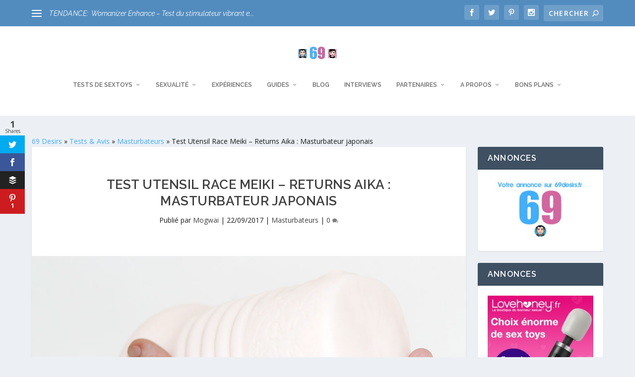

--- FILE ---
content_type: text/html; charset=UTF-8
request_url: https://www.69desirs.fr/utensil-race-meiki-returns-aika-test/
body_size: 40572
content:
<!DOCTYPE html>
<!--[if IE 6]>
<html id="ie6" lang="fr-FR">
<![endif]-->
<!--[if IE 7]>
<html id="ie7" lang="fr-FR">
<![endif]-->
<!--[if IE 8]>
<html id="ie8" lang="fr-FR">
<![endif]-->
<!--[if !(IE 6) | !(IE 7) | !(IE 8)  ]><!-->
<html lang="fr-FR">
<!--<![endif]-->
<head>
	<meta charset="UTF-8" />
			
	<meta http-equiv="X-UA-Compatible" content="IE=edge">
	<link rel="pingback" href="https://www.69desirs.fr/xmlrpc.php" />

		<!--[if lt IE 9]>
	<script src="https://www.69desirs.fr/wp-content/themes/Extra/scripts/ext/html5.js" type="text/javascript"></script>
	<![endif]-->

	<script type="text/javascript">
		document.documentElement.className = 'js';
	</script>

	<link rel="preconnect" href="https://fonts.gstatic.com" crossorigin /><style id="et-builder-googlefonts-cached-inline">/* Original: https://fonts.googleapis.com/css?family=Raleway:100,200,300,regular,500,600,700,800,900,100italic,200italic,300italic,italic,500italic,600italic,700italic,800italic,900italic&#038;subset=cyrillic,cyrillic-ext,latin,latin-ext,vietnamese&#038;display=swap *//* User Agent: Mozilla/5.0 (Unknown; Linux x86_64) AppleWebKit/538.1 (KHTML, like Gecko) Safari/538.1 Daum/4.1 */@font-face {font-family: 'Raleway';font-style: italic;font-weight: 100;font-display: swap;src: url(https://fonts.gstatic.com/s/raleway/v37/1Pt_g8zYS_SKggPNyCgSQamb1W0lwk4S4WjNPrQ.ttf) format('truetype');}@font-face {font-family: 'Raleway';font-style: italic;font-weight: 200;font-display: swap;src: url(https://fonts.gstatic.com/s/raleway/v37/1Pt_g8zYS_SKggPNyCgSQamb1W0lwk4S4ejMPrQ.ttf) format('truetype');}@font-face {font-family: 'Raleway';font-style: italic;font-weight: 300;font-display: swap;src: url(https://fonts.gstatic.com/s/raleway/v37/1Pt_g8zYS_SKggPNyCgSQamb1W0lwk4S4TbMPrQ.ttf) format('truetype');}@font-face {font-family: 'Raleway';font-style: italic;font-weight: 400;font-display: swap;src: url(https://fonts.gstatic.com/s/raleway/v37/1Pt_g8zYS_SKggPNyCgSQamb1W0lwk4S4WjMPrQ.ttf) format('truetype');}@font-face {font-family: 'Raleway';font-style: italic;font-weight: 500;font-display: swap;src: url(https://fonts.gstatic.com/s/raleway/v37/1Pt_g8zYS_SKggPNyCgSQamb1W0lwk4S4VrMPrQ.ttf) format('truetype');}@font-face {font-family: 'Raleway';font-style: italic;font-weight: 600;font-display: swap;src: url(https://fonts.gstatic.com/s/raleway/v37/1Pt_g8zYS_SKggPNyCgSQamb1W0lwk4S4bbLPrQ.ttf) format('truetype');}@font-face {font-family: 'Raleway';font-style: italic;font-weight: 700;font-display: swap;src: url(https://fonts.gstatic.com/s/raleway/v37/1Pt_g8zYS_SKggPNyCgSQamb1W0lwk4S4Y_LPrQ.ttf) format('truetype');}@font-face {font-family: 'Raleway';font-style: italic;font-weight: 800;font-display: swap;src: url(https://fonts.gstatic.com/s/raleway/v37/1Pt_g8zYS_SKggPNyCgSQamb1W0lwk4S4ejLPrQ.ttf) format('truetype');}@font-face {font-family: 'Raleway';font-style: italic;font-weight: 900;font-display: swap;src: url(https://fonts.gstatic.com/s/raleway/v37/1Pt_g8zYS_SKggPNyCgSQamb1W0lwk4S4cHLPrQ.ttf) format('truetype');}@font-face {font-family: 'Raleway';font-style: normal;font-weight: 100;font-display: swap;src: url(https://fonts.gstatic.com/s/raleway/v37/1Ptxg8zYS_SKggPN4iEgvnHyvveLxVvao4CP.ttf) format('truetype');}@font-face {font-family: 'Raleway';font-style: normal;font-weight: 200;font-display: swap;src: url(https://fonts.gstatic.com/s/raleway/v37/1Ptxg8zYS_SKggPN4iEgvnHyvveLxVtaooCP.ttf) format('truetype');}@font-face {font-family: 'Raleway';font-style: normal;font-weight: 300;font-display: swap;src: url(https://fonts.gstatic.com/s/raleway/v37/1Ptxg8zYS_SKggPN4iEgvnHyvveLxVuEooCP.ttf) format('truetype');}@font-face {font-family: 'Raleway';font-style: normal;font-weight: 400;font-display: swap;src: url(https://fonts.gstatic.com/s/raleway/v37/1Ptxg8zYS_SKggPN4iEgvnHyvveLxVvaooCP.ttf) format('truetype');}@font-face {font-family: 'Raleway';font-style: normal;font-weight: 500;font-display: swap;src: url(https://fonts.gstatic.com/s/raleway/v37/1Ptxg8zYS_SKggPN4iEgvnHyvveLxVvoooCP.ttf) format('truetype');}@font-face {font-family: 'Raleway';font-style: normal;font-weight: 600;font-display: swap;src: url(https://fonts.gstatic.com/s/raleway/v37/1Ptxg8zYS_SKggPN4iEgvnHyvveLxVsEpYCP.ttf) format('truetype');}@font-face {font-family: 'Raleway';font-style: normal;font-weight: 700;font-display: swap;src: url(https://fonts.gstatic.com/s/raleway/v37/1Ptxg8zYS_SKggPN4iEgvnHyvveLxVs9pYCP.ttf) format('truetype');}@font-face {font-family: 'Raleway';font-style: normal;font-weight: 800;font-display: swap;src: url(https://fonts.gstatic.com/s/raleway/v37/1Ptxg8zYS_SKggPN4iEgvnHyvveLxVtapYCP.ttf) format('truetype');}@font-face {font-family: 'Raleway';font-style: normal;font-weight: 900;font-display: swap;src: url(https://fonts.gstatic.com/s/raleway/v37/1Ptxg8zYS_SKggPN4iEgvnHyvveLxVtzpYCP.ttf) format('truetype');}/* User Agent: Mozilla/5.0 (Windows NT 6.1; WOW64; rv:27.0) Gecko/20100101 Firefox/27.0 */@font-face {font-family: 'Raleway';font-style: italic;font-weight: 100;font-display: swap;src: url(https://fonts.gstatic.com/l/font?kit=1Pt_g8zYS_SKggPNyCgSQamb1W0lwk4S4WjNPrc&skey=bf44ee29381a37b0&v=v37) format('woff');}@font-face {font-family: 'Raleway';font-style: italic;font-weight: 200;font-display: swap;src: url(https://fonts.gstatic.com/l/font?kit=1Pt_g8zYS_SKggPNyCgSQamb1W0lwk4S4ejMPrc&skey=bf44ee29381a37b0&v=v37) format('woff');}@font-face {font-family: 'Raleway';font-style: italic;font-weight: 300;font-display: swap;src: url(https://fonts.gstatic.com/l/font?kit=1Pt_g8zYS_SKggPNyCgSQamb1W0lwk4S4TbMPrc&skey=bf44ee29381a37b0&v=v37) format('woff');}@font-face {font-family: 'Raleway';font-style: italic;font-weight: 400;font-display: swap;src: url(https://fonts.gstatic.com/l/font?kit=1Pt_g8zYS_SKggPNyCgSQamb1W0lwk4S4WjMPrc&skey=bf44ee29381a37b0&v=v37) format('woff');}@font-face {font-family: 'Raleway';font-style: italic;font-weight: 500;font-display: swap;src: url(https://fonts.gstatic.com/l/font?kit=1Pt_g8zYS_SKggPNyCgSQamb1W0lwk4S4VrMPrc&skey=bf44ee29381a37b0&v=v37) format('woff');}@font-face {font-family: 'Raleway';font-style: italic;font-weight: 600;font-display: swap;src: url(https://fonts.gstatic.com/l/font?kit=1Pt_g8zYS_SKggPNyCgSQamb1W0lwk4S4bbLPrc&skey=bf44ee29381a37b0&v=v37) format('woff');}@font-face {font-family: 'Raleway';font-style: italic;font-weight: 700;font-display: swap;src: url(https://fonts.gstatic.com/l/font?kit=1Pt_g8zYS_SKggPNyCgSQamb1W0lwk4S4Y_LPrc&skey=bf44ee29381a37b0&v=v37) format('woff');}@font-face {font-family: 'Raleway';font-style: italic;font-weight: 800;font-display: swap;src: url(https://fonts.gstatic.com/l/font?kit=1Pt_g8zYS_SKggPNyCgSQamb1W0lwk4S4ejLPrc&skey=bf44ee29381a37b0&v=v37) format('woff');}@font-face {font-family: 'Raleway';font-style: italic;font-weight: 900;font-display: swap;src: url(https://fonts.gstatic.com/l/font?kit=1Pt_g8zYS_SKggPNyCgSQamb1W0lwk4S4cHLPrc&skey=bf44ee29381a37b0&v=v37) format('woff');}@font-face {font-family: 'Raleway';font-style: normal;font-weight: 100;font-display: swap;src: url(https://fonts.gstatic.com/l/font?kit=1Ptxg8zYS_SKggPN4iEgvnHyvveLxVvao4CM&skey=30a27f2564731c64&v=v37) format('woff');}@font-face {font-family: 'Raleway';font-style: normal;font-weight: 200;font-display: swap;src: url(https://fonts.gstatic.com/l/font?kit=1Ptxg8zYS_SKggPN4iEgvnHyvveLxVtaooCM&skey=30a27f2564731c64&v=v37) format('woff');}@font-face {font-family: 'Raleway';font-style: normal;font-weight: 300;font-display: swap;src: url(https://fonts.gstatic.com/l/font?kit=1Ptxg8zYS_SKggPN4iEgvnHyvveLxVuEooCM&skey=30a27f2564731c64&v=v37) format('woff');}@font-face {font-family: 'Raleway';font-style: normal;font-weight: 400;font-display: swap;src: url(https://fonts.gstatic.com/l/font?kit=1Ptxg8zYS_SKggPN4iEgvnHyvveLxVvaooCM&skey=30a27f2564731c64&v=v37) format('woff');}@font-face {font-family: 'Raleway';font-style: normal;font-weight: 500;font-display: swap;src: url(https://fonts.gstatic.com/l/font?kit=1Ptxg8zYS_SKggPN4iEgvnHyvveLxVvoooCM&skey=30a27f2564731c64&v=v37) format('woff');}@font-face {font-family: 'Raleway';font-style: normal;font-weight: 600;font-display: swap;src: url(https://fonts.gstatic.com/l/font?kit=1Ptxg8zYS_SKggPN4iEgvnHyvveLxVsEpYCM&skey=30a27f2564731c64&v=v37) format('woff');}@font-face {font-family: 'Raleway';font-style: normal;font-weight: 700;font-display: swap;src: url(https://fonts.gstatic.com/l/font?kit=1Ptxg8zYS_SKggPN4iEgvnHyvveLxVs9pYCM&skey=30a27f2564731c64&v=v37) format('woff');}@font-face {font-family: 'Raleway';font-style: normal;font-weight: 800;font-display: swap;src: url(https://fonts.gstatic.com/l/font?kit=1Ptxg8zYS_SKggPN4iEgvnHyvveLxVtapYCM&skey=30a27f2564731c64&v=v37) format('woff');}@font-face {font-family: 'Raleway';font-style: normal;font-weight: 900;font-display: swap;src: url(https://fonts.gstatic.com/l/font?kit=1Ptxg8zYS_SKggPN4iEgvnHyvveLxVtzpYCM&skey=30a27f2564731c64&v=v37) format('woff');}/* User Agent: Mozilla/5.0 (Windows NT 6.3; rv:39.0) Gecko/20100101 Firefox/39.0 */@font-face {font-family: 'Raleway';font-style: italic;font-weight: 100;font-display: swap;src: url(https://fonts.gstatic.com/s/raleway/v37/1Pt_g8zYS_SKggPNyCgSQamb1W0lwk4S4WjNPrE.woff2) format('woff2');}@font-face {font-family: 'Raleway';font-style: italic;font-weight: 200;font-display: swap;src: url(https://fonts.gstatic.com/s/raleway/v37/1Pt_g8zYS_SKggPNyCgSQamb1W0lwk4S4ejMPrE.woff2) format('woff2');}@font-face {font-family: 'Raleway';font-style: italic;font-weight: 300;font-display: swap;src: url(https://fonts.gstatic.com/s/raleway/v37/1Pt_g8zYS_SKggPNyCgSQamb1W0lwk4S4TbMPrE.woff2) format('woff2');}@font-face {font-family: 'Raleway';font-style: italic;font-weight: 400;font-display: swap;src: url(https://fonts.gstatic.com/s/raleway/v37/1Pt_g8zYS_SKggPNyCgSQamb1W0lwk4S4WjMPrE.woff2) format('woff2');}@font-face {font-family: 'Raleway';font-style: italic;font-weight: 500;font-display: swap;src: url(https://fonts.gstatic.com/s/raleway/v37/1Pt_g8zYS_SKggPNyCgSQamb1W0lwk4S4VrMPrE.woff2) format('woff2');}@font-face {font-family: 'Raleway';font-style: italic;font-weight: 600;font-display: swap;src: url(https://fonts.gstatic.com/s/raleway/v37/1Pt_g8zYS_SKggPNyCgSQamb1W0lwk4S4bbLPrE.woff2) format('woff2');}@font-face {font-family: 'Raleway';font-style: italic;font-weight: 700;font-display: swap;src: url(https://fonts.gstatic.com/s/raleway/v37/1Pt_g8zYS_SKggPNyCgSQamb1W0lwk4S4Y_LPrE.woff2) format('woff2');}@font-face {font-family: 'Raleway';font-style: italic;font-weight: 800;font-display: swap;src: url(https://fonts.gstatic.com/s/raleway/v37/1Pt_g8zYS_SKggPNyCgSQamb1W0lwk4S4ejLPrE.woff2) format('woff2');}@font-face {font-family: 'Raleway';font-style: italic;font-weight: 900;font-display: swap;src: url(https://fonts.gstatic.com/s/raleway/v37/1Pt_g8zYS_SKggPNyCgSQamb1W0lwk4S4cHLPrE.woff2) format('woff2');}@font-face {font-family: 'Raleway';font-style: normal;font-weight: 100;font-display: swap;src: url(https://fonts.gstatic.com/s/raleway/v37/1Ptxg8zYS_SKggPN4iEgvnHyvveLxVvao4CK.woff2) format('woff2');}@font-face {font-family: 'Raleway';font-style: normal;font-weight: 200;font-display: swap;src: url(https://fonts.gstatic.com/s/raleway/v37/1Ptxg8zYS_SKggPN4iEgvnHyvveLxVtaooCK.woff2) format('woff2');}@font-face {font-family: 'Raleway';font-style: normal;font-weight: 300;font-display: swap;src: url(https://fonts.gstatic.com/s/raleway/v37/1Ptxg8zYS_SKggPN4iEgvnHyvveLxVuEooCK.woff2) format('woff2');}@font-face {font-family: 'Raleway';font-style: normal;font-weight: 400;font-display: swap;src: url(https://fonts.gstatic.com/s/raleway/v37/1Ptxg8zYS_SKggPN4iEgvnHyvveLxVvaooCK.woff2) format('woff2');}@font-face {font-family: 'Raleway';font-style: normal;font-weight: 500;font-display: swap;src: url(https://fonts.gstatic.com/s/raleway/v37/1Ptxg8zYS_SKggPN4iEgvnHyvveLxVvoooCK.woff2) format('woff2');}@font-face {font-family: 'Raleway';font-style: normal;font-weight: 600;font-display: swap;src: url(https://fonts.gstatic.com/s/raleway/v37/1Ptxg8zYS_SKggPN4iEgvnHyvveLxVsEpYCK.woff2) format('woff2');}@font-face {font-family: 'Raleway';font-style: normal;font-weight: 700;font-display: swap;src: url(https://fonts.gstatic.com/s/raleway/v37/1Ptxg8zYS_SKggPN4iEgvnHyvveLxVs9pYCK.woff2) format('woff2');}@font-face {font-family: 'Raleway';font-style: normal;font-weight: 800;font-display: swap;src: url(https://fonts.gstatic.com/s/raleway/v37/1Ptxg8zYS_SKggPN4iEgvnHyvveLxVtapYCK.woff2) format('woff2');}@font-face {font-family: 'Raleway';font-style: normal;font-weight: 900;font-display: swap;src: url(https://fonts.gstatic.com/s/raleway/v37/1Ptxg8zYS_SKggPN4iEgvnHyvveLxVtzpYCK.woff2) format('woff2');}</style><meta name='robots' content='index, follow, max-image-preview:large, max-snippet:-1, max-video-preview:-1' />

	<!-- This site is optimized with the Yoast SEO plugin v20.13 - https://yoast.com/wordpress/plugins/seo/ -->
	<title>Utensil Race Meiki - Returns Aika : Test d&#039;un masturbateur AV Idols</title><link rel="preload" as="style" href="https://fonts.googleapis.com/css?family=Open%20Sans%3A400%2C700%7COpen%20Sans%3A300italic%2C400italic%2C600italic%2C700italic%2C800italic%2C400%2C300%2C600%2C700%2C800%7CRaleway%3A400%2C100%2C200%2C300%2C600%2C500%2C700%2C800%2C900&#038;subset=latin%2Clatin-ext,latin&#038;display=swap" /><link rel="stylesheet" href="https://fonts.googleapis.com/css?family=Open%20Sans%3A400%2C700%7COpen%20Sans%3A300italic%2C400italic%2C600italic%2C700italic%2C800italic%2C400%2C300%2C600%2C700%2C800%7CRaleway%3A400%2C100%2C200%2C300%2C600%2C500%2C700%2C800%2C900&#038;subset=latin%2Clatin-ext,latin&#038;display=swap" media="print" onload="this.media='all'" /><noscript><link rel="stylesheet" href="https://fonts.googleapis.com/css?family=Open%20Sans%3A400%2C700%7COpen%20Sans%3A300italic%2C400italic%2C600italic%2C700italic%2C800italic%2C400%2C300%2C600%2C700%2C800%7CRaleway%3A400%2C100%2C200%2C300%2C600%2C500%2C700%2C800%2C900&#038;subset=latin%2Clatin-ext,latin&#038;display=swap" /></noscript>
	<meta name="description" content="Test et avis sur le masturbateur japonais Utensil Race Meiki : Returns Aika, une vaginette de qualité à l&#039;image de l&#039;idole AV japonaise" />
	<link rel="canonical" href="https://www.69desirs.fr/utensil-race-meiki-returns-aika-test/" />
	<meta property="og:locale" content="fr_FR" />
	<meta property="og:type" content="article" />
	<meta property="og:title" content="Utensil Race Meiki - Returns Aika : Test d&#039;un masturbateur AV Idols" />
	<meta property="og:description" content="Test et avis sur le masturbateur japonais Utensil Race Meiki : Returns Aika, une vaginette de qualité à l&#039;image de l&#039;idole AV japonaise" />
	<meta property="og:url" content="https://www.69desirs.fr/utensil-race-meiki-returns-aika-test/" />
	<meta property="og:site_name" content="69 Desirs" />
	<meta property="article:publisher" content="https://www.facebook.com/69Desirs" />
	<meta property="article:author" content="https://www.facebook.com/69Desirs" />
	<meta property="article:published_time" content="2017-09-22T07:52:01+00:00" />
	<meta property="article:modified_time" content="2019-07-25T12:34:42+00:00" />
	<meta property="og:image" content="https://www.69desirs.fr/wp-content/uploads/2017/09/utensil-race-meiki-aika-header.jpg" />
	<meta property="og:image:width" content="974" />
	<meta property="og:image:height" content="548" />
	<meta property="og:image:type" content="image/jpeg" />
	<meta name="author" content="Mogwai" />
	<meta name="twitter:card" content="summary_large_image" />
	<meta name="twitter:creator" content="@https://twitter.com/69desirs" />
	<meta name="twitter:site" content="@69desirs" />
	<meta name="twitter:label1" content="Written by" />
	<meta name="twitter:data1" content="Mogwai" />
	<meta name="twitter:label2" content="Est. reading time" />
	<meta name="twitter:data2" content="15 minutes" />
	<script type="application/ld+json" class="yoast-schema-graph">{"@context":"https://schema.org","@graph":[{"@type":"Article","@id":"https://www.69desirs.fr/utensil-race-meiki-returns-aika-test/#article","isPartOf":{"@id":"https://www.69desirs.fr/utensil-race-meiki-returns-aika-test/"},"author":{"name":"Mogwai","@id":"https://www.69desirs.fr/#/schema/person/2de15341750e08a870b329ad5bd21d32"},"headline":"Test Utensil Race Meiki &#8211; Returns Aika : Masturbateur japonais","datePublished":"2017-09-22T07:52:01+00:00","dateModified":"2019-07-25T12:34:42+00:00","mainEntityOfPage":{"@id":"https://www.69desirs.fr/utensil-race-meiki-returns-aika-test/"},"wordCount":3039,"commentCount":0,"publisher":{"@id":"https://www.69desirs.fr/#organization"},"image":{"@id":"https://www.69desirs.fr/utensil-race-meiki-returns-aika-test/#primaryimage"},"thumbnailUrl":"https://www.69desirs.fr/wp-content/uploads/2017/09/utensil-race-meiki-aika-header.jpg","keywords":["Masturbateur","Meiki","Motsutoys","Tests Sextoys"],"articleSection":["Masturbateurs"],"inLanguage":"fr-FR","potentialAction":[{"@type":"CommentAction","name":"Comment","target":["https://www.69desirs.fr/utensil-race-meiki-returns-aika-test/#respond"]}]},{"@type":"WebPage","@id":"https://www.69desirs.fr/utensil-race-meiki-returns-aika-test/","url":"https://www.69desirs.fr/utensil-race-meiki-returns-aika-test/","name":"Utensil Race Meiki - Returns Aika : Test d'un masturbateur AV Idols","isPartOf":{"@id":"https://www.69desirs.fr/#website"},"primaryImageOfPage":{"@id":"https://www.69desirs.fr/utensil-race-meiki-returns-aika-test/#primaryimage"},"image":{"@id":"https://www.69desirs.fr/utensil-race-meiki-returns-aika-test/#primaryimage"},"thumbnailUrl":"https://www.69desirs.fr/wp-content/uploads/2017/09/utensil-race-meiki-aika-header.jpg","datePublished":"2017-09-22T07:52:01+00:00","dateModified":"2019-07-25T12:34:42+00:00","description":"Test et avis sur le masturbateur japonais Utensil Race Meiki : Returns Aika, une vaginette de qualité à l'image de l'idole AV japonaise","breadcrumb":{"@id":"https://www.69desirs.fr/utensil-race-meiki-returns-aika-test/#breadcrumb"},"inLanguage":"fr-FR","potentialAction":[{"@type":"ReadAction","target":["https://www.69desirs.fr/utensil-race-meiki-returns-aika-test/"]}]},{"@type":"ImageObject","inLanguage":"fr-FR","@id":"https://www.69desirs.fr/utensil-race-meiki-returns-aika-test/#primaryimage","url":"https://www.69desirs.fr/wp-content/uploads/2017/09/utensil-race-meiki-aika-header.jpg","contentUrl":"https://www.69desirs.fr/wp-content/uploads/2017/09/utensil-race-meiki-aika-header.jpg","width":974,"height":548,"caption":"utensil race meiki aika - header"},{"@type":"BreadcrumbList","@id":"https://www.69desirs.fr/utensil-race-meiki-returns-aika-test/#breadcrumb","itemListElement":[{"@type":"ListItem","position":1,"name":"69 Desirs","item":"https://www.69desirs.fr/"},{"@type":"ListItem","position":2,"name":"Tests &amp; Avis","item":"https://www.69desirs.fr/tests-et-avis/"},{"@type":"ListItem","position":3,"name":"Masturbateurs","item":"https://www.69desirs.fr/tests-et-avis/masturbateurs/"},{"@type":"ListItem","position":4,"name":"Test Utensil Race Meiki &#8211; Returns Aika : Masturbateur japonais"}]},{"@type":"WebSite","@id":"https://www.69desirs.fr/#website","url":"https://www.69desirs.fr/","name":"69 Desirs","description":"Tests de Sex-toys, expériences et sexualité","publisher":{"@id":"https://www.69desirs.fr/#organization"},"potentialAction":[{"@type":"SearchAction","target":{"@type":"EntryPoint","urlTemplate":"https://www.69desirs.fr/?s={search_term_string}"},"query-input":"required name=search_term_string"}],"inLanguage":"fr-FR"},{"@type":"Organization","@id":"https://www.69desirs.fr/#organization","name":"69desirs","url":"https://www.69desirs.fr/","logo":{"@type":"ImageObject","inLanguage":"fr-FR","@id":"https://www.69desirs.fr/#/schema/logo/image/","url":"https://www.69desirs.fr/wp-content/uploads/2017/12/logo-69v2.jpg","contentUrl":"https://www.69desirs.fr/wp-content/uploads/2017/12/logo-69v2.jpg","width":100,"height":100,"caption":"69desirs"},"image":{"@id":"https://www.69desirs.fr/#/schema/logo/image/"},"sameAs":["https://www.facebook.com/69Desirs","https://twitter.com/69desirs","http://instagram.com/69desirs","http://www.pinterest.com/69desirs/","https://www.youtube.com/user/69desirs"]},{"@type":"Person","@id":"https://www.69desirs.fr/#/schema/person/2de15341750e08a870b329ad5bd21d32","name":"Mogwai","image":{"@type":"ImageObject","inLanguage":"fr-FR","@id":"https://www.69desirs.fr/#/schema/person/image/","url":"https://secure.gravatar.com/avatar/b0e9eb26ca7bd4b6e67eb355c8779374?s=96&d=mm&r=x","contentUrl":"https://secure.gravatar.com/avatar/b0e9eb26ca7bd4b6e67eb355c8779374?s=96&d=mm&r=x","caption":"Mogwai"},"description":"Rédacteur en chef sur 69desirs et testeur indépendant de sextoy. Amateur de pegging, débutant en photographie érotique et c'est déjà bien","sameAs":["https://www.69desirs.fr","https://www.facebook.com/69Desirs","http://instagram.com/69desirs","https://twitter.com/https://twitter.com/69desirs","https://www.youtube.com/user/69desirs"]}]}</script>
	<!-- / Yoast SEO plugin. -->


<link rel='dns-prefetch' href='//fonts.googleapis.com' />
<link rel='dns-prefetch' href='//s0.wp.com' />
<link rel='dns-prefetch' href='//fonts.gstatic.com' />
<link rel='dns-prefetch' href='//s.w.org' />
<link rel='dns-prefetch' href='//www.youtube.com' />
<link href='https://fonts.gstatic.com' crossorigin rel='preconnect' />
<link rel="alternate" type="application/rss+xml" title="69 Desirs &raquo; Flux" href="https://www.69desirs.fr/feed/" />
<link rel="alternate" type="application/rss+xml" title="69 Desirs &raquo; Flux des commentaires" href="https://www.69desirs.fr/comments/feed/" />
<link rel="alternate" type="application/rss+xml" title="69 Desirs &raquo; Test Utensil Race Meiki &#8211; Returns Aika : Masturbateur japonais Flux des commentaires" href="https://www.69desirs.fr/utensil-race-meiki-returns-aika-test/feed/" />
		<!-- This site uses the Google Analytics by MonsterInsights plugin v8.18 - Using Analytics tracking - https://www.monsterinsights.com/ -->
							<script src="//www.googletagmanager.com/gtag/js?id=G-K2E7ZR5NTW"  data-cfasync="false" data-wpfc-render="false" type="text/javascript" async></script>
			<script data-cfasync="false" data-wpfc-render="false" type="text/javascript">
				var mi_version = '8.18';
				var mi_track_user = true;
				var mi_no_track_reason = '';
				
								var disableStrs = [
										'ga-disable-G-K2E7ZR5NTW',
									];

				/* Function to detect opted out users */
				function __gtagTrackerIsOptedOut() {
					for (var index = 0; index < disableStrs.length; index++) {
						if (document.cookie.indexOf(disableStrs[index] + '=true') > -1) {
							return true;
						}
					}

					return false;
				}

				/* Disable tracking if the opt-out cookie exists. */
				if (__gtagTrackerIsOptedOut()) {
					for (var index = 0; index < disableStrs.length; index++) {
						window[disableStrs[index]] = true;
					}
				}

				/* Opt-out function */
				function __gtagTrackerOptout() {
					for (var index = 0; index < disableStrs.length; index++) {
						document.cookie = disableStrs[index] + '=true; expires=Thu, 31 Dec 2099 23:59:59 UTC; path=/';
						window[disableStrs[index]] = true;
					}
				}

				if ('undefined' === typeof gaOptout) {
					function gaOptout() {
						__gtagTrackerOptout();
					}
				}
								window.dataLayer = window.dataLayer || [];

				window.MonsterInsightsDualTracker = {
					helpers: {},
					trackers: {},
				};
				if (mi_track_user) {
					function __gtagDataLayer() {
						dataLayer.push(arguments);
					}

					function __gtagTracker(type, name, parameters) {
						if (!parameters) {
							parameters = {};
						}

						if (parameters.send_to) {
							__gtagDataLayer.apply(null, arguments);
							return;
						}

						if (type === 'event') {
														parameters.send_to = monsterinsights_frontend.v4_id;
							var hookName = name;
							if (typeof parameters['event_category'] !== 'undefined') {
								hookName = parameters['event_category'] + ':' + name;
							}

							if (typeof MonsterInsightsDualTracker.trackers[hookName] !== 'undefined') {
								MonsterInsightsDualTracker.trackers[hookName](parameters);
							} else {
								__gtagDataLayer('event', name, parameters);
							}
							
						} else {
							__gtagDataLayer.apply(null, arguments);
						}
					}

					__gtagTracker('js', new Date());
					__gtagTracker('set', {
						'developer_id.dZGIzZG': true,
											});
										__gtagTracker('config', 'G-K2E7ZR5NTW', {"forceSSL":"true"} );
															window.gtag = __gtagTracker;										(function () {
						/* https://developers.google.com/analytics/devguides/collection/analyticsjs/ */
						/* ga and __gaTracker compatibility shim. */
						var noopfn = function () {
							return null;
						};
						var newtracker = function () {
							return new Tracker();
						};
						var Tracker = function () {
							return null;
						};
						var p = Tracker.prototype;
						p.get = noopfn;
						p.set = noopfn;
						p.send = function () {
							var args = Array.prototype.slice.call(arguments);
							args.unshift('send');
							__gaTracker.apply(null, args);
						};
						var __gaTracker = function () {
							var len = arguments.length;
							if (len === 0) {
								return;
							}
							var f = arguments[len - 1];
							if (typeof f !== 'object' || f === null || typeof f.hitCallback !== 'function') {
								if ('send' === arguments[0]) {
									var hitConverted, hitObject = false, action;
									if ('event' === arguments[1]) {
										if ('undefined' !== typeof arguments[3]) {
											hitObject = {
												'eventAction': arguments[3],
												'eventCategory': arguments[2],
												'eventLabel': arguments[4],
												'value': arguments[5] ? arguments[5] : 1,
											}
										}
									}
									if ('pageview' === arguments[1]) {
										if ('undefined' !== typeof arguments[2]) {
											hitObject = {
												'eventAction': 'page_view',
												'page_path': arguments[2],
											}
										}
									}
									if (typeof arguments[2] === 'object') {
										hitObject = arguments[2];
									}
									if (typeof arguments[5] === 'object') {
										Object.assign(hitObject, arguments[5]);
									}
									if ('undefined' !== typeof arguments[1].hitType) {
										hitObject = arguments[1];
										if ('pageview' === hitObject.hitType) {
											hitObject.eventAction = 'page_view';
										}
									}
									if (hitObject) {
										action = 'timing' === arguments[1].hitType ? 'timing_complete' : hitObject.eventAction;
										hitConverted = mapArgs(hitObject);
										__gtagTracker('event', action, hitConverted);
									}
								}
								return;
							}

							function mapArgs(args) {
								var arg, hit = {};
								var gaMap = {
									'eventCategory': 'event_category',
									'eventAction': 'event_action',
									'eventLabel': 'event_label',
									'eventValue': 'event_value',
									'nonInteraction': 'non_interaction',
									'timingCategory': 'event_category',
									'timingVar': 'name',
									'timingValue': 'value',
									'timingLabel': 'event_label',
									'page': 'page_path',
									'location': 'page_location',
									'title': 'page_title',
								};
								for (arg in args) {
																		if (!(!args.hasOwnProperty(arg) || !gaMap.hasOwnProperty(arg))) {
										hit[gaMap[arg]] = args[arg];
									} else {
										hit[arg] = args[arg];
									}
								}
								return hit;
							}

							try {
								f.hitCallback();
							} catch (ex) {
							}
						};
						__gaTracker.create = newtracker;
						__gaTracker.getByName = newtracker;
						__gaTracker.getAll = function () {
							return [];
						};
						__gaTracker.remove = noopfn;
						__gaTracker.loaded = true;
						window['__gaTracker'] = __gaTracker;
					})();
									} else {
										console.log("");
					(function () {
						function __gtagTracker() {
							return null;
						}

						window['__gtagTracker'] = __gtagTracker;
						window['gtag'] = __gtagTracker;
					})();
									}
			</script>
				<!-- / Google Analytics by MonsterInsights -->
		<meta content="Extra v.4.21.0" name="generator"/><style id='wp-block-library-theme-inline-css' type='text/css'>
.wp-block-audio figcaption{color:#555;font-size:13px;text-align:center}.is-dark-theme .wp-block-audio figcaption{color:hsla(0,0%,100%,.65)}.wp-block-audio{margin:0 0 1em}.wp-block-code{border:1px solid #ccc;border-radius:4px;font-family:Menlo,Consolas,monaco,monospace;padding:.8em 1em}.wp-block-embed figcaption{color:#555;font-size:13px;text-align:center}.is-dark-theme .wp-block-embed figcaption{color:hsla(0,0%,100%,.65)}.wp-block-embed{margin:0 0 1em}.blocks-gallery-caption{color:#555;font-size:13px;text-align:center}.is-dark-theme .blocks-gallery-caption{color:hsla(0,0%,100%,.65)}.wp-block-image figcaption{color:#555;font-size:13px;text-align:center}.is-dark-theme .wp-block-image figcaption{color:hsla(0,0%,100%,.65)}.wp-block-image{margin:0 0 1em}.wp-block-pullquote{border-top:4px solid;border-bottom:4px solid;margin-bottom:1.75em;color:currentColor}.wp-block-pullquote__citation,.wp-block-pullquote cite,.wp-block-pullquote footer{color:currentColor;text-transform:uppercase;font-size:.8125em;font-style:normal}.wp-block-quote{border-left:.25em solid;margin:0 0 1.75em;padding-left:1em}.wp-block-quote cite,.wp-block-quote footer{color:currentColor;font-size:.8125em;position:relative;font-style:normal}.wp-block-quote.has-text-align-right{border-left:none;border-right:.25em solid;padding-left:0;padding-right:1em}.wp-block-quote.has-text-align-center{border:none;padding-left:0}.wp-block-quote.is-large,.wp-block-quote.is-style-large,.wp-block-quote.is-style-plain{border:none}.wp-block-search .wp-block-search__label{font-weight:700}.wp-block-search__button{border:1px solid #ccc;padding:.375em .625em}:where(.wp-block-group.has-background){padding:1.25em 2.375em}.wp-block-separator.has-css-opacity{opacity:.4}.wp-block-separator{border:none;border-bottom:2px solid;margin-left:auto;margin-right:auto}.wp-block-separator.has-alpha-channel-opacity{opacity:1}.wp-block-separator:not(.is-style-wide):not(.is-style-dots){width:100px}.wp-block-separator.has-background:not(.is-style-dots){border-bottom:none;height:1px}.wp-block-separator.has-background:not(.is-style-wide):not(.is-style-dots){height:2px}.wp-block-table{margin:"0 0 1em 0"}.wp-block-table thead{border-bottom:3px solid}.wp-block-table tfoot{border-top:3px solid}.wp-block-table td,.wp-block-table th{word-break:normal}.wp-block-table figcaption{color:#555;font-size:13px;text-align:center}.is-dark-theme .wp-block-table figcaption{color:hsla(0,0%,100%,.65)}.wp-block-video figcaption{color:#555;font-size:13px;text-align:center}.is-dark-theme .wp-block-video figcaption{color:hsla(0,0%,100%,.65)}.wp-block-video{margin:0 0 1em}.wp-block-template-part.has-background{padding:1.25em 2.375em;margin-top:0;margin-bottom:0}
</style>
<style id='global-styles-inline-css' type='text/css'>
body{--wp--preset--color--black: #000000;--wp--preset--color--cyan-bluish-gray: #abb8c3;--wp--preset--color--white: #ffffff;--wp--preset--color--pale-pink: #f78da7;--wp--preset--color--vivid-red: #cf2e2e;--wp--preset--color--luminous-vivid-orange: #ff6900;--wp--preset--color--luminous-vivid-amber: #fcb900;--wp--preset--color--light-green-cyan: #7bdcb5;--wp--preset--color--vivid-green-cyan: #00d084;--wp--preset--color--pale-cyan-blue: #8ed1fc;--wp--preset--color--vivid-cyan-blue: #0693e3;--wp--preset--color--vivid-purple: #9b51e0;--wp--preset--gradient--vivid-cyan-blue-to-vivid-purple: linear-gradient(135deg,rgba(6,147,227,1) 0%,rgb(155,81,224) 100%);--wp--preset--gradient--light-green-cyan-to-vivid-green-cyan: linear-gradient(135deg,rgb(122,220,180) 0%,rgb(0,208,130) 100%);--wp--preset--gradient--luminous-vivid-amber-to-luminous-vivid-orange: linear-gradient(135deg,rgba(252,185,0,1) 0%,rgba(255,105,0,1) 100%);--wp--preset--gradient--luminous-vivid-orange-to-vivid-red: linear-gradient(135deg,rgba(255,105,0,1) 0%,rgb(207,46,46) 100%);--wp--preset--gradient--very-light-gray-to-cyan-bluish-gray: linear-gradient(135deg,rgb(238,238,238) 0%,rgb(169,184,195) 100%);--wp--preset--gradient--cool-to-warm-spectrum: linear-gradient(135deg,rgb(74,234,220) 0%,rgb(151,120,209) 20%,rgb(207,42,186) 40%,rgb(238,44,130) 60%,rgb(251,105,98) 80%,rgb(254,248,76) 100%);--wp--preset--gradient--blush-light-purple: linear-gradient(135deg,rgb(255,206,236) 0%,rgb(152,150,240) 100%);--wp--preset--gradient--blush-bordeaux: linear-gradient(135deg,rgb(254,205,165) 0%,rgb(254,45,45) 50%,rgb(107,0,62) 100%);--wp--preset--gradient--luminous-dusk: linear-gradient(135deg,rgb(255,203,112) 0%,rgb(199,81,192) 50%,rgb(65,88,208) 100%);--wp--preset--gradient--pale-ocean: linear-gradient(135deg,rgb(255,245,203) 0%,rgb(182,227,212) 50%,rgb(51,167,181) 100%);--wp--preset--gradient--electric-grass: linear-gradient(135deg,rgb(202,248,128) 0%,rgb(113,206,126) 100%);--wp--preset--gradient--midnight: linear-gradient(135deg,rgb(2,3,129) 0%,rgb(40,116,252) 100%);--wp--preset--duotone--dark-grayscale: url('#wp-duotone-dark-grayscale');--wp--preset--duotone--grayscale: url('#wp-duotone-grayscale');--wp--preset--duotone--purple-yellow: url('#wp-duotone-purple-yellow');--wp--preset--duotone--blue-red: url('#wp-duotone-blue-red');--wp--preset--duotone--midnight: url('#wp-duotone-midnight');--wp--preset--duotone--magenta-yellow: url('#wp-duotone-magenta-yellow');--wp--preset--duotone--purple-green: url('#wp-duotone-purple-green');--wp--preset--duotone--blue-orange: url('#wp-duotone-blue-orange');--wp--preset--font-size--small: 13px;--wp--preset--font-size--medium: 20px;--wp--preset--font-size--large: 36px;--wp--preset--font-size--x-large: 42px;--wp--preset--spacing--20: 0.44rem;--wp--preset--spacing--30: 0.67rem;--wp--preset--spacing--40: 1rem;--wp--preset--spacing--50: 1.5rem;--wp--preset--spacing--60: 2.25rem;--wp--preset--spacing--70: 3.38rem;--wp--preset--spacing--80: 5.06rem;}body { margin: 0;--wp--style--global--content-size: 856px;--wp--style--global--wide-size: 1280px; }.wp-site-blocks > .alignleft { float: left; margin-right: 2em; }.wp-site-blocks > .alignright { float: right; margin-left: 2em; }.wp-site-blocks > .aligncenter { justify-content: center; margin-left: auto; margin-right: auto; }:where(.is-layout-flex){gap: 0.5em;}body .is-layout-flow > .alignleft{float: left;margin-inline-start: 0;margin-inline-end: 2em;}body .is-layout-flow > .alignright{float: right;margin-inline-start: 2em;margin-inline-end: 0;}body .is-layout-flow > .aligncenter{margin-left: auto !important;margin-right: auto !important;}body .is-layout-constrained > .alignleft{float: left;margin-inline-start: 0;margin-inline-end: 2em;}body .is-layout-constrained > .alignright{float: right;margin-inline-start: 2em;margin-inline-end: 0;}body .is-layout-constrained > .aligncenter{margin-left: auto !important;margin-right: auto !important;}body .is-layout-constrained > :where(:not(.alignleft):not(.alignright):not(.alignfull)){max-width: var(--wp--style--global--content-size);margin-left: auto !important;margin-right: auto !important;}body .is-layout-constrained > .alignwide{max-width: var(--wp--style--global--wide-size);}body .is-layout-flex{display: flex;}body .is-layout-flex{flex-wrap: wrap;align-items: center;}body .is-layout-flex > *{margin: 0;}body{padding-top: 0px;padding-right: 0px;padding-bottom: 0px;padding-left: 0px;}a:where(:not(.wp-element-button)){text-decoration: underline;}.wp-element-button, .wp-block-button__link{background-color: #32373c;border-width: 0;color: #fff;font-family: inherit;font-size: inherit;line-height: inherit;padding: calc(0.667em + 2px) calc(1.333em + 2px);text-decoration: none;}.has-black-color{color: var(--wp--preset--color--black) !important;}.has-cyan-bluish-gray-color{color: var(--wp--preset--color--cyan-bluish-gray) !important;}.has-white-color{color: var(--wp--preset--color--white) !important;}.has-pale-pink-color{color: var(--wp--preset--color--pale-pink) !important;}.has-vivid-red-color{color: var(--wp--preset--color--vivid-red) !important;}.has-luminous-vivid-orange-color{color: var(--wp--preset--color--luminous-vivid-orange) !important;}.has-luminous-vivid-amber-color{color: var(--wp--preset--color--luminous-vivid-amber) !important;}.has-light-green-cyan-color{color: var(--wp--preset--color--light-green-cyan) !important;}.has-vivid-green-cyan-color{color: var(--wp--preset--color--vivid-green-cyan) !important;}.has-pale-cyan-blue-color{color: var(--wp--preset--color--pale-cyan-blue) !important;}.has-vivid-cyan-blue-color{color: var(--wp--preset--color--vivid-cyan-blue) !important;}.has-vivid-purple-color{color: var(--wp--preset--color--vivid-purple) !important;}.has-black-background-color{background-color: var(--wp--preset--color--black) !important;}.has-cyan-bluish-gray-background-color{background-color: var(--wp--preset--color--cyan-bluish-gray) !important;}.has-white-background-color{background-color: var(--wp--preset--color--white) !important;}.has-pale-pink-background-color{background-color: var(--wp--preset--color--pale-pink) !important;}.has-vivid-red-background-color{background-color: var(--wp--preset--color--vivid-red) !important;}.has-luminous-vivid-orange-background-color{background-color: var(--wp--preset--color--luminous-vivid-orange) !important;}.has-luminous-vivid-amber-background-color{background-color: var(--wp--preset--color--luminous-vivid-amber) !important;}.has-light-green-cyan-background-color{background-color: var(--wp--preset--color--light-green-cyan) !important;}.has-vivid-green-cyan-background-color{background-color: var(--wp--preset--color--vivid-green-cyan) !important;}.has-pale-cyan-blue-background-color{background-color: var(--wp--preset--color--pale-cyan-blue) !important;}.has-vivid-cyan-blue-background-color{background-color: var(--wp--preset--color--vivid-cyan-blue) !important;}.has-vivid-purple-background-color{background-color: var(--wp--preset--color--vivid-purple) !important;}.has-black-border-color{border-color: var(--wp--preset--color--black) !important;}.has-cyan-bluish-gray-border-color{border-color: var(--wp--preset--color--cyan-bluish-gray) !important;}.has-white-border-color{border-color: var(--wp--preset--color--white) !important;}.has-pale-pink-border-color{border-color: var(--wp--preset--color--pale-pink) !important;}.has-vivid-red-border-color{border-color: var(--wp--preset--color--vivid-red) !important;}.has-luminous-vivid-orange-border-color{border-color: var(--wp--preset--color--luminous-vivid-orange) !important;}.has-luminous-vivid-amber-border-color{border-color: var(--wp--preset--color--luminous-vivid-amber) !important;}.has-light-green-cyan-border-color{border-color: var(--wp--preset--color--light-green-cyan) !important;}.has-vivid-green-cyan-border-color{border-color: var(--wp--preset--color--vivid-green-cyan) !important;}.has-pale-cyan-blue-border-color{border-color: var(--wp--preset--color--pale-cyan-blue) !important;}.has-vivid-cyan-blue-border-color{border-color: var(--wp--preset--color--vivid-cyan-blue) !important;}.has-vivid-purple-border-color{border-color: var(--wp--preset--color--vivid-purple) !important;}.has-vivid-cyan-blue-to-vivid-purple-gradient-background{background: var(--wp--preset--gradient--vivid-cyan-blue-to-vivid-purple) !important;}.has-light-green-cyan-to-vivid-green-cyan-gradient-background{background: var(--wp--preset--gradient--light-green-cyan-to-vivid-green-cyan) !important;}.has-luminous-vivid-amber-to-luminous-vivid-orange-gradient-background{background: var(--wp--preset--gradient--luminous-vivid-amber-to-luminous-vivid-orange) !important;}.has-luminous-vivid-orange-to-vivid-red-gradient-background{background: var(--wp--preset--gradient--luminous-vivid-orange-to-vivid-red) !important;}.has-very-light-gray-to-cyan-bluish-gray-gradient-background{background: var(--wp--preset--gradient--very-light-gray-to-cyan-bluish-gray) !important;}.has-cool-to-warm-spectrum-gradient-background{background: var(--wp--preset--gradient--cool-to-warm-spectrum) !important;}.has-blush-light-purple-gradient-background{background: var(--wp--preset--gradient--blush-light-purple) !important;}.has-blush-bordeaux-gradient-background{background: var(--wp--preset--gradient--blush-bordeaux) !important;}.has-luminous-dusk-gradient-background{background: var(--wp--preset--gradient--luminous-dusk) !important;}.has-pale-ocean-gradient-background{background: var(--wp--preset--gradient--pale-ocean) !important;}.has-electric-grass-gradient-background{background: var(--wp--preset--gradient--electric-grass) !important;}.has-midnight-gradient-background{background: var(--wp--preset--gradient--midnight) !important;}.has-small-font-size{font-size: var(--wp--preset--font-size--small) !important;}.has-medium-font-size{font-size: var(--wp--preset--font-size--medium) !important;}.has-large-font-size{font-size: var(--wp--preset--font-size--large) !important;}.has-x-large-font-size{font-size: var(--wp--preset--font-size--x-large) !important;}
.wp-block-navigation a:where(:not(.wp-element-button)){color: inherit;}
:where(.wp-block-columns.is-layout-flex){gap: 2em;}
.wp-block-pullquote{font-size: 1.5em;line-height: 1.6;}
</style>
<link rel='stylesheet' id='mca-styles-css' href='https://www.69desirs.fr/wp-content/plugins/mention-comments-authors/css/mca-styles.min.css?ver=0.9.8' type='text/css' media='all' />
<link data-minify="1" rel='stylesheet' id='wprs-css' href='https://www.69desirs.fr/wp-content/cache/min/1/wp-content/plugins/wp-rich-snippets/assets/css/style_front.css?ver=1625671334' type='text/css' media='all' />
<link rel='stylesheet' id='wprs-bootstrap-css' href='https://www.69desirs.fr/wp-content/plugins/wp-rich-snippets/assets/css/bootstrap.min.css?ver=6.1.1' type='text/css' media='all' />
<link rel='stylesheet' id='ez-toc-css' href='https://www.69desirs.fr/wp-content/plugins/easy-table-of-contents/assets/css/screen.min.css?ver=2.0.53' type='text/css' media='all' />
<style id='ez-toc-inline-css' type='text/css'>
div#ez-toc-container p.ez-toc-title {font-size: 120%;}div#ez-toc-container p.ez-toc-title {font-weight: 500;}div#ez-toc-container ul li {font-size: 95%;}div#ez-toc-container nav ul ul li ul li {font-size: %!important;}div#ez-toc-container {background: #fff;border: 1px solid #ddd;}div#ez-toc-container p.ez-toc-title {color: #999;}div#ez-toc-container ul.ez-toc-list a {color: #428bca;}div#ez-toc-container ul.ez-toc-list a:hover {color: #2a6496;}div#ez-toc-container ul.ez-toc-list a:visited {color: #428bca;}
.ez-toc-container-direction {direction: ltr;}.ez-toc-counter ul{counter-reset: item ;}.ez-toc-counter nav ul li a::before {content: counters(item, ".", decimal) ". ";display: inline-block;counter-increment: item;flex-grow: 0;flex-shrink: 0;margin-right: .2em; float: left; }.ez-toc-widget-direction {direction: ltr;}.ez-toc-widget-container ul{counter-reset: item ;}.ez-toc-widget-container nav ul li a::before {content: counters(item, ".", decimal) ". ";display: inline-block;counter-increment: item;flex-grow: 0;flex-shrink: 0;margin-right: .2em; float: left; }
</style>
<link data-minify="1" rel='stylesheet' id='et_monarch-css-css' href='https://www.69desirs.fr/wp-content/cache/min/1/wp-content/plugins/monarch/css/style.css?ver=1625671334' type='text/css' media='all' />


<link data-minify="1" rel='stylesheet' id='extra-style-css' href='https://www.69desirs.fr/wp-content/cache/min/1/wp-content/themes/Extra/style.min.css?ver=1631884066' type='text/css' media='all' />
<style id='extra-dynamic-critical-inline-css' type='text/css'>
@font-face{font-family:ETmodules;font-display:block;src:url(//www.69desirs.fr/wp-content/themes/Extra/core/admin/fonts/modules/base/modules.eot);src:url(//www.69desirs.fr/wp-content/themes/Extra/core/admin/fonts/modules/base/modules.eot?#iefix) format("embedded-opentype"),url(//www.69desirs.fr/wp-content/themes/Extra/core/admin/fonts/modules/base/modules.woff) format("woff"),url(//www.69desirs.fr/wp-content/themes/Extra/core/admin/fonts/modules/base/modules.ttf) format("truetype"),url(//www.69desirs.fr/wp-content/themes/Extra/core/admin/fonts/modules/base/modules.svg#ETmodules) format("svg");font-weight:400;font-style:normal}
.et_pb_post{margin-bottom:60px;word-wrap:break-word}.et_pb_fullwidth_post_content.et_pb_with_border img,.et_pb_post_content.et_pb_with_border img,.et_pb_with_border .et_pb_post .et_pb_slides,.et_pb_with_border .et_pb_post img:not(.woocommerce-placeholder),.et_pb_with_border.et_pb_posts .et_pb_post,.et_pb_with_border.et_pb_posts_nav span.nav-next a,.et_pb_with_border.et_pb_posts_nav span.nav-previous a{border:0 solid #333}.et_pb_post .entry-content{padding-top:30px}.et_pb_post .entry-featured-image-url{display:block;position:relative;margin-bottom:30px}.et_pb_post .entry-title a,.et_pb_post h2 a{text-decoration:none}.et_pb_post .post-meta{font-size:14px;margin-bottom:6px}.et_pb_post .more,.et_pb_post .post-meta a{text-decoration:none}.et_pb_post .more{color:#82c0c7}.et_pb_posts a.more-link{clear:both;display:block}.et_pb_posts .et_pb_post{position:relative}.et_pb_has_overlay.et_pb_post .et_pb_image_container a{display:block;position:relative;overflow:hidden}.et_pb_image_container img,.et_pb_post a img{vertical-align:bottom;max-width:100%}@media (min-width:981px) and (max-width:1100px){.et_pb_post{margin-bottom:42px}}@media (max-width:980px){.et_pb_post{margin-bottom:42px}.et_pb_bg_layout_light_tablet .et_pb_post .post-meta,.et_pb_bg_layout_light_tablet .et_pb_post .post-meta a,.et_pb_bg_layout_light_tablet .et_pb_post p{color:#666}.et_pb_bg_layout_dark_tablet .et_pb_post .post-meta,.et_pb_bg_layout_dark_tablet .et_pb_post .post-meta a,.et_pb_bg_layout_dark_tablet .et_pb_post p{color:inherit}.et_pb_bg_layout_dark_tablet .comment_postinfo a,.et_pb_bg_layout_dark_tablet .comment_postinfo span{color:#fff}}@media (max-width:767px){.et_pb_post{margin-bottom:42px}.et_pb_post>h2{font-size:18px}.et_pb_bg_layout_light_phone .et_pb_post .post-meta,.et_pb_bg_layout_light_phone .et_pb_post .post-meta a,.et_pb_bg_layout_light_phone .et_pb_post p{color:#666}.et_pb_bg_layout_dark_phone .et_pb_post .post-meta,.et_pb_bg_layout_dark_phone .et_pb_post .post-meta a,.et_pb_bg_layout_dark_phone .et_pb_post p{color:inherit}.et_pb_bg_layout_dark_phone .comment_postinfo a,.et_pb_bg_layout_dark_phone .comment_postinfo span{color:#fff}}@media (max-width:479px){.et_pb_post{margin-bottom:42px}.et_pb_post h2{font-size:16px;padding-bottom:0}.et_pb_post .post-meta{color:#666;font-size:14px}}
@media (min-width:981px){.et_pb_gutters3 .et_pb_column,.et_pb_gutters3.et_pb_row .et_pb_column{margin-right:5.5%}.et_pb_gutters3 .et_pb_column_4_4,.et_pb_gutters3.et_pb_row .et_pb_column_4_4{width:100%}.et_pb_gutters3 .et_pb_column_4_4 .et_pb_module,.et_pb_gutters3.et_pb_row .et_pb_column_4_4 .et_pb_module{margin-bottom:2.75%}.et_pb_gutters3 .et_pb_column_3_4,.et_pb_gutters3.et_pb_row .et_pb_column_3_4{width:73.625%}.et_pb_gutters3 .et_pb_column_3_4 .et_pb_module,.et_pb_gutters3.et_pb_row .et_pb_column_3_4 .et_pb_module{margin-bottom:3.735%}.et_pb_gutters3 .et_pb_column_2_3,.et_pb_gutters3.et_pb_row .et_pb_column_2_3{width:64.833%}.et_pb_gutters3 .et_pb_column_2_3 .et_pb_module,.et_pb_gutters3.et_pb_row .et_pb_column_2_3 .et_pb_module{margin-bottom:4.242%}.et_pb_gutters3 .et_pb_column_3_5,.et_pb_gutters3.et_pb_row .et_pb_column_3_5{width:57.8%}.et_pb_gutters3 .et_pb_column_3_5 .et_pb_module,.et_pb_gutters3.et_pb_row .et_pb_column_3_5 .et_pb_module{margin-bottom:4.758%}.et_pb_gutters3 .et_pb_column_1_2,.et_pb_gutters3.et_pb_row .et_pb_column_1_2{width:47.25%}.et_pb_gutters3 .et_pb_column_1_2 .et_pb_module,.et_pb_gutters3.et_pb_row .et_pb_column_1_2 .et_pb_module{margin-bottom:5.82%}.et_pb_gutters3 .et_pb_column_2_5,.et_pb_gutters3.et_pb_row .et_pb_column_2_5{width:36.7%}.et_pb_gutters3 .et_pb_column_2_5 .et_pb_module,.et_pb_gutters3.et_pb_row .et_pb_column_2_5 .et_pb_module{margin-bottom:7.493%}.et_pb_gutters3 .et_pb_column_1_3,.et_pb_gutters3.et_pb_row .et_pb_column_1_3{width:29.6667%}.et_pb_gutters3 .et_pb_column_1_3 .et_pb_module,.et_pb_gutters3.et_pb_row .et_pb_column_1_3 .et_pb_module{margin-bottom:9.27%}.et_pb_gutters3 .et_pb_column_1_4,.et_pb_gutters3.et_pb_row .et_pb_column_1_4{width:20.875%}.et_pb_gutters3 .et_pb_column_1_4 .et_pb_module,.et_pb_gutters3.et_pb_row .et_pb_column_1_4 .et_pb_module{margin-bottom:13.174%}.et_pb_gutters3 .et_pb_column_1_5,.et_pb_gutters3.et_pb_row .et_pb_column_1_5{width:15.6%}.et_pb_gutters3 .et_pb_column_1_5 .et_pb_module,.et_pb_gutters3.et_pb_row .et_pb_column_1_5 .et_pb_module{margin-bottom:17.628%}.et_pb_gutters3 .et_pb_column_1_6,.et_pb_gutters3.et_pb_row .et_pb_column_1_6{width:12.0833%}.et_pb_gutters3 .et_pb_column_1_6 .et_pb_module,.et_pb_gutters3.et_pb_row .et_pb_column_1_6 .et_pb_module{margin-bottom:22.759%}.et_pb_gutters3 .et_full_width_page.woocommerce-page ul.products li.product{width:20.875%;margin-right:5.5%;margin-bottom:5.5%}.et_pb_gutters3.et_left_sidebar.woocommerce-page #main-content ul.products li.product,.et_pb_gutters3.et_right_sidebar.woocommerce-page #main-content ul.products li.product{width:28.353%;margin-right:7.47%}.et_pb_gutters3.et_left_sidebar.woocommerce-page #main-content ul.products.columns-1 li.product,.et_pb_gutters3.et_right_sidebar.woocommerce-page #main-content ul.products.columns-1 li.product{width:100%;margin-right:0}.et_pb_gutters3.et_left_sidebar.woocommerce-page #main-content ul.products.columns-2 li.product,.et_pb_gutters3.et_right_sidebar.woocommerce-page #main-content ul.products.columns-2 li.product{width:48%;margin-right:4%}.et_pb_gutters3.et_left_sidebar.woocommerce-page #main-content ul.products.columns-2 li:nth-child(2n+2),.et_pb_gutters3.et_right_sidebar.woocommerce-page #main-content ul.products.columns-2 li:nth-child(2n+2){margin-right:0}.et_pb_gutters3.et_left_sidebar.woocommerce-page #main-content ul.products.columns-2 li:nth-child(3n+1),.et_pb_gutters3.et_right_sidebar.woocommerce-page #main-content ul.products.columns-2 li:nth-child(3n+1){clear:none}}
@-webkit-keyframes fadeOutTop{0%{opacity:1;transform:translatey(0)}to{opacity:0;transform:translatey(-60%)}}@keyframes fadeOutTop{0%{opacity:1;transform:translatey(0)}to{opacity:0;transform:translatey(-60%)}}@-webkit-keyframes fadeInTop{0%{opacity:0;transform:translatey(-60%)}to{opacity:1;transform:translatey(0)}}@keyframes fadeInTop{0%{opacity:0;transform:translatey(-60%)}to{opacity:1;transform:translatey(0)}}@-webkit-keyframes fadeInBottom{0%{opacity:0;transform:translatey(60%)}to{opacity:1;transform:translatey(0)}}@keyframes fadeInBottom{0%{opacity:0;transform:translatey(60%)}to{opacity:1;transform:translatey(0)}}@-webkit-keyframes fadeOutBottom{0%{opacity:1;transform:translatey(0)}to{opacity:0;transform:translatey(60%)}}@keyframes fadeOutBottom{0%{opacity:1;transform:translatey(0)}to{opacity:0;transform:translatey(60%)}}@-webkit-keyframes Grow{0%{opacity:0;transform:scaleY(.5)}to{opacity:1;transform:scale(1)}}@keyframes Grow{0%{opacity:0;transform:scaleY(.5)}to{opacity:1;transform:scale(1)}}/*!
	  * Animate.css - http://daneden.me/animate
	  * Licensed under the MIT license - http://opensource.org/licenses/MIT
	  * Copyright (c) 2015 Daniel Eden
	 */@-webkit-keyframes flipInX{0%{transform:perspective(400px) rotateX(90deg);-webkit-animation-timing-function:ease-in;animation-timing-function:ease-in;opacity:0}40%{transform:perspective(400px) rotateX(-20deg);-webkit-animation-timing-function:ease-in;animation-timing-function:ease-in}60%{transform:perspective(400px) rotateX(10deg);opacity:1}80%{transform:perspective(400px) rotateX(-5deg)}to{transform:perspective(400px)}}@keyframes flipInX{0%{transform:perspective(400px) rotateX(90deg);-webkit-animation-timing-function:ease-in;animation-timing-function:ease-in;opacity:0}40%{transform:perspective(400px) rotateX(-20deg);-webkit-animation-timing-function:ease-in;animation-timing-function:ease-in}60%{transform:perspective(400px) rotateX(10deg);opacity:1}80%{transform:perspective(400px) rotateX(-5deg)}to{transform:perspective(400px)}}@-webkit-keyframes flipInY{0%{transform:perspective(400px) rotateY(90deg);-webkit-animation-timing-function:ease-in;animation-timing-function:ease-in;opacity:0}40%{transform:perspective(400px) rotateY(-20deg);-webkit-animation-timing-function:ease-in;animation-timing-function:ease-in}60%{transform:perspective(400px) rotateY(10deg);opacity:1}80%{transform:perspective(400px) rotateY(-5deg)}to{transform:perspective(400px)}}@keyframes flipInY{0%{transform:perspective(400px) rotateY(90deg);-webkit-animation-timing-function:ease-in;animation-timing-function:ease-in;opacity:0}40%{transform:perspective(400px) rotateY(-20deg);-webkit-animation-timing-function:ease-in;animation-timing-function:ease-in}60%{transform:perspective(400px) rotateY(10deg);opacity:1}80%{transform:perspective(400px) rotateY(-5deg)}to{transform:perspective(400px)}}
.nav li li{padding:0 20px;margin:0}.et-menu li li a{padding:6px 20px;width:200px}.nav li{position:relative;line-height:1em}.nav li li{position:relative;line-height:2em}.nav li ul{position:absolute;padding:20px 0;z-index:9999;width:240px;background:#fff;visibility:hidden;opacity:0;border-top:3px solid #2ea3f2;box-shadow:0 2px 5px rgba(0,0,0,.1);-moz-box-shadow:0 2px 5px rgba(0,0,0,.1);-webkit-box-shadow:0 2px 5px rgba(0,0,0,.1);-webkit-transform:translateZ(0);text-align:left}.nav li.et-hover>ul{visibility:visible}.nav li.et-touch-hover>ul,.nav li:hover>ul{opacity:1;visibility:visible}.nav li li ul{z-index:1000;top:-23px;left:240px}.nav li.et-reverse-direction-nav li ul{left:auto;right:240px}.nav li:hover{visibility:inherit}.et_mobile_menu li a,.nav li li a{font-size:14px;transition:opacity .2s ease-in-out,background-color .2s ease-in-out}.et_mobile_menu li a:hover,.nav ul li a:hover{background-color:rgba(0,0,0,.03);opacity:.7}.et-dropdown-removing>ul{display:none}.mega-menu .et-dropdown-removing>ul{display:block}.et-menu .menu-item-has-children>a:first-child:after{font-family:ETmodules;content:"3";font-size:16px;position:absolute;right:0;top:0;font-weight:800}.et-menu .menu-item-has-children>a:first-child{padding-right:20px}.et-menu li li.menu-item-has-children>a:first-child:after{right:20px;top:6px}.et-menu-nav li.mega-menu{position:inherit}.et-menu-nav li.mega-menu>ul{padding:30px 20px;position:absolute!important;width:100%;left:0!important}.et-menu-nav li.mega-menu ul li{margin:0;float:left!important;display:block!important;padding:0!important}.et-menu-nav li.mega-menu li>ul{-webkit-animation:none!important;animation:none!important;padding:0;border:none;left:auto;top:auto;width:240px!important;position:relative;box-shadow:none;-webkit-box-shadow:none}.et-menu-nav li.mega-menu li ul{visibility:visible;opacity:1;display:none}.et-menu-nav li.mega-menu.et-hover li ul,.et-menu-nav li.mega-menu:hover li ul{display:block}.et-menu-nav li.mega-menu:hover>ul{opacity:1!important;visibility:visible!important}.et-menu-nav li.mega-menu>ul>li>a:first-child{padding-top:0!important;font-weight:700;border-bottom:1px solid rgba(0,0,0,.03)}.et-menu-nav li.mega-menu>ul>li>a:first-child:hover{background-color:transparent!important}.et-menu-nav li.mega-menu li>a{width:200px!important}.et-menu-nav li.mega-menu.mega-menu-parent li>a,.et-menu-nav li.mega-menu.mega-menu-parent li li{width:100%!important}.et-menu-nav li.mega-menu.mega-menu-parent li>.sub-menu{float:left;width:100%!important}.et-menu-nav li.mega-menu>ul>li{width:25%;margin:0}.et-menu-nav li.mega-menu.mega-menu-parent-3>ul>li{width:33.33%}.et-menu-nav li.mega-menu.mega-menu-parent-2>ul>li{width:50%}.et-menu-nav li.mega-menu.mega-menu-parent-1>ul>li{width:100%}.et_pb_fullwidth_menu li.mega-menu .menu-item-has-children>a:first-child:after,.et_pb_menu li.mega-menu .menu-item-has-children>a:first-child:after{display:none}.et_fullwidth_nav #top-menu li.mega-menu>ul{width:auto;left:30px!important;right:30px!important}.et_mobile_menu{position:absolute;left:0;padding:5%;background:#fff;width:100%;visibility:visible;opacity:1;display:none;z-index:9999;border-top:3px solid #2ea3f2;box-shadow:0 2px 5px rgba(0,0,0,.1);-moz-box-shadow:0 2px 5px rgba(0,0,0,.1);-webkit-box-shadow:0 2px 5px rgba(0,0,0,.1)}#main-header .et_mobile_menu li ul,.et_pb_fullwidth_menu .et_mobile_menu li ul,.et_pb_menu .et_mobile_menu li ul{visibility:visible!important;display:block!important;padding-left:10px}.et_mobile_menu li li{padding-left:5%}.et_mobile_menu li a{border-bottom:1px solid rgba(0,0,0,.03);color:#666;padding:10px 5%;display:block}.et_mobile_menu .menu-item-has-children>a{font-weight:700;background-color:rgba(0,0,0,.03)}.et_mobile_menu li .menu-item-has-children>a{background-color:transparent}.et_mobile_nav_menu{float:right;display:none}.mobile_menu_bar{position:relative;display:block;line-height:0}.mobile_menu_bar:before{content:"a";font-size:32px;position:relative;left:0;top:0;cursor:pointer}.et_pb_module .mobile_menu_bar:before{top:2px}.mobile_nav .select_page{display:none}
.et_pb_section{position:relative;background-color:#fff;background-position:50%;background-size:100%;background-size:cover}.et_pb_section--absolute,.et_pb_section--fixed{width:100%}.et_pb_section.et_section_transparent{background-color:transparent}.et_pb_fullwidth_section{padding:0}.et_pb_fullwidth_section>.et_pb_module:not(.et_pb_post_content):not(.et_pb_fullwidth_post_content) .et_pb_row{padding:0!important}.et_pb_inner_shadow{box-shadow:inset 0 0 7px rgba(0,0,0,.07)}.et_pb_bottom_inside_divider,.et_pb_top_inside_divider{display:block;background-repeat-y:no-repeat;height:100%;position:absolute;pointer-events:none;width:100%;left:0;right:0}.et_pb_bottom_inside_divider.et-no-transition,.et_pb_top_inside_divider.et-no-transition{transition:none!important}.et-fb .section_has_divider.et_fb_element_controls_visible--child>.et_pb_bottom_inside_divider,.et-fb .section_has_divider.et_fb_element_controls_visible--child>.et_pb_top_inside_divider{z-index:1}.et_pb_section_video:not(.et_pb_section--with-menu){overflow:hidden;position:relative}.et_pb_column>.et_pb_section_video_bg{z-index:-1}.et_pb_section_video_bg{visibility:visible;position:absolute;top:0;left:0;width:100%;height:100%;overflow:hidden;display:block;pointer-events:none;transition:display .3s}.et_pb_section_video_bg.et_pb_section_video_bg_hover,.et_pb_section_video_bg.et_pb_section_video_bg_phone,.et_pb_section_video_bg.et_pb_section_video_bg_tablet,.et_pb_section_video_bg.et_pb_section_video_bg_tablet_only{display:none}.et_pb_section_video_bg .mejs-controls,.et_pb_section_video_bg .mejs-overlay-play{display:none!important}.et_pb_section_video_bg embed,.et_pb_section_video_bg iframe,.et_pb_section_video_bg object,.et_pb_section_video_bg video{max-width:none}.et_pb_section_video_bg .mejs-video{left:50%;position:absolute;max-width:none}.et_pb_section_video_bg .mejs-overlay-loading{display:none!important}.et_pb_social_network_link .et_pb_section_video{overflow:visible}.et_pb_section_video_on_hover:hover>.et_pb_section_video_bg{display:none}.et_pb_section_video_on_hover:hover>.et_pb_section_video_bg_hover,.et_pb_section_video_on_hover:hover>.et_pb_section_video_bg_hover_inherit{display:block}@media (min-width:981px){.et_pb_section{padding:4% 0}body.et_pb_pagebuilder_layout.et_pb_show_title .post-password-required .et_pb_section,body:not(.et_pb_pagebuilder_layout) .post-password-required .et_pb_section{padding-top:0}.et_pb_fullwidth_section{padding:0}.et_pb_section_video_bg.et_pb_section_video_bg_desktop_only{display:block}}@media (max-width:980px){.et_pb_section{padding:50px 0}body.et_pb_pagebuilder_layout.et_pb_show_title .post-password-required .et_pb_section,body:not(.et_pb_pagebuilder_layout) .post-password-required .et_pb_section{padding-top:0}.et_pb_fullwidth_section{padding:0}.et_pb_section_video_bg.et_pb_section_video_bg_tablet{display:block}.et_pb_section_video_bg.et_pb_section_video_bg_desktop_only{display:none}}@media (min-width:768px){.et_pb_section_video_bg.et_pb_section_video_bg_desktop_tablet{display:block}}@media (min-width:768px) and (max-width:980px){.et_pb_section_video_bg.et_pb_section_video_bg_tablet_only{display:block}}@media (max-width:767px){.et_pb_section_video_bg.et_pb_section_video_bg_phone{display:block}.et_pb_section_video_bg.et_pb_section_video_bg_desktop_tablet{display:none}}
.et_pb_row{width:80%;max-width:1080px;margin:auto;position:relative}body.safari .section_has_divider,body.uiwebview .section_has_divider{perspective:2000px}.section_has_divider .et_pb_row{z-index:5}.et_pb_row_inner{width:100%;position:relative}.et_pb_row.et_pb_row_empty,.et_pb_row_inner:nth-of-type(n+2).et_pb_row_empty{display:none}.et_pb_row:after,.et_pb_row_inner:after{content:"";display:block;clear:both;visibility:hidden;line-height:0;height:0;width:0}.et_pb_row_4col .et-last-child,.et_pb_row_4col .et-last-child-2,.et_pb_row_6col .et-last-child,.et_pb_row_6col .et-last-child-2,.et_pb_row_6col .et-last-child-3{margin-bottom:0}.et_pb_column{float:left;background-size:cover;background-position:50%;position:relative;z-index:2;min-height:1px}.et_pb_column--with-menu{z-index:3}.et_pb_column.et_pb_column_empty{min-height:1px}.et_pb_row .et_pb_column.et-last-child,.et_pb_row .et_pb_column:last-child,.et_pb_row_inner .et_pb_column.et-last-child,.et_pb_row_inner .et_pb_column:last-child{margin-right:0!important}.et_pb_column.et_pb_section_parallax{position:relative}.et_pb_column,.et_pb_row,.et_pb_row_inner{background-size:cover;background-position:50%;background-repeat:no-repeat}@media (min-width:981px){.et_pb_row{padding:2% 0}body.et_pb_pagebuilder_layout.et_pb_show_title .post-password-required .et_pb_row,body:not(.et_pb_pagebuilder_layout) .post-password-required .et_pb_row{padding:0;width:100%}.et_pb_column_3_4 .et_pb_row_inner{padding:3.735% 0}.et_pb_column_2_3 .et_pb_row_inner{padding:4.2415% 0}.et_pb_column_1_2 .et_pb_row_inner,.et_pb_column_3_5 .et_pb_row_inner{padding:5.82% 0}.et_section_specialty>.et_pb_row{padding:0}.et_pb_row_inner{width:100%}.et_pb_column_single{padding:2.855% 0}.et_pb_column_single .et_pb_module.et-first-child,.et_pb_column_single .et_pb_module:first-child{margin-top:0}.et_pb_column_single .et_pb_module.et-last-child,.et_pb_column_single .et_pb_module:last-child{margin-bottom:0}.et_pb_row .et_pb_column.et-last-child,.et_pb_row .et_pb_column:last-child,.et_pb_row_inner .et_pb_column.et-last-child,.et_pb_row_inner .et_pb_column:last-child{margin-right:0!important}.et_pb_row.et_pb_equal_columns,.et_pb_row_inner.et_pb_equal_columns,.et_pb_section.et_pb_equal_columns>.et_pb_row{display:flex}.rtl .et_pb_row.et_pb_equal_columns,.rtl .et_pb_row_inner.et_pb_equal_columns,.rtl .et_pb_section.et_pb_equal_columns>.et_pb_row{flex-direction:row-reverse}.et_pb_row.et_pb_equal_columns>.et_pb_column,.et_pb_section.et_pb_equal_columns>.et_pb_row>.et_pb_column{order:1}}@media (max-width:980px){.et_pb_row{max-width:1080px}body.et_pb_pagebuilder_layout.et_pb_show_title .post-password-required .et_pb_row,body:not(.et_pb_pagebuilder_layout) .post-password-required .et_pb_row{padding:0;width:100%}.et_pb_column .et_pb_row_inner,.et_pb_row{padding:30px 0}.et_section_specialty>.et_pb_row{padding:0}.et_pb_column{width:100%;margin-bottom:30px}.et_pb_bottom_divider .et_pb_row:nth-last-child(2) .et_pb_column:last-child,.et_pb_row .et_pb_column.et-last-child,.et_pb_row .et_pb_column:last-child{margin-bottom:0}.et_section_specialty .et_pb_row>.et_pb_column{padding-bottom:0}.et_pb_column.et_pb_column_empty{display:none}.et_pb_row_1-2_1-4_1-4,.et_pb_row_1-2_1-6_1-6_1-6,.et_pb_row_1-4_1-4,.et_pb_row_1-4_1-4_1-2,.et_pb_row_1-5_1-5_3-5,.et_pb_row_1-6_1-6_1-6,.et_pb_row_1-6_1-6_1-6_1-2,.et_pb_row_1-6_1-6_1-6_1-6,.et_pb_row_3-5_1-5_1-5,.et_pb_row_4col,.et_pb_row_5col,.et_pb_row_6col{display:flex;flex-wrap:wrap}.et_pb_row_1-4_1-4>.et_pb_column.et_pb_column_1_4,.et_pb_row_1-4_1-4_1-2>.et_pb_column.et_pb_column_1_4,.et_pb_row_4col>.et_pb_column.et_pb_column_1_4{width:47.25%;margin-right:5.5%}.et_pb_row_1-4_1-4>.et_pb_column.et_pb_column_1_4:nth-child(2n),.et_pb_row_1-4_1-4_1-2>.et_pb_column.et_pb_column_1_4:nth-child(2n),.et_pb_row_4col>.et_pb_column.et_pb_column_1_4:nth-child(2n){margin-right:0}.et_pb_row_1-2_1-4_1-4>.et_pb_column.et_pb_column_1_4{width:47.25%;margin-right:5.5%}.et_pb_row_1-2_1-4_1-4>.et_pb_column.et_pb_column_1_2,.et_pb_row_1-2_1-4_1-4>.et_pb_column.et_pb_column_1_4:nth-child(odd){margin-right:0}.et_pb_row_1-2_1-4_1-4 .et_pb_column:nth-last-child(-n+2),.et_pb_row_1-4_1-4 .et_pb_column:nth-last-child(-n+2),.et_pb_row_4col .et_pb_column:nth-last-child(-n+2){margin-bottom:0}.et_pb_row_1-5_1-5_3-5>.et_pb_column.et_pb_column_1_5,.et_pb_row_5col>.et_pb_column.et_pb_column_1_5{width:47.25%;margin-right:5.5%}.et_pb_row_1-5_1-5_3-5>.et_pb_column.et_pb_column_1_5:nth-child(2n),.et_pb_row_5col>.et_pb_column.et_pb_column_1_5:nth-child(2n){margin-right:0}.et_pb_row_3-5_1-5_1-5>.et_pb_column.et_pb_column_1_5{width:47.25%;margin-right:5.5%}.et_pb_row_3-5_1-5_1-5>.et_pb_column.et_pb_column_1_5:nth-child(odd),.et_pb_row_3-5_1-5_1-5>.et_pb_column.et_pb_column_3_5{margin-right:0}.et_pb_row_3-5_1-5_1-5 .et_pb_column:nth-last-child(-n+2),.et_pb_row_5col .et_pb_column:last-child{margin-bottom:0}.et_pb_row_1-6_1-6_1-6_1-2>.et_pb_column.et_pb_column_1_6,.et_pb_row_6col>.et_pb_column.et_pb_column_1_6{width:29.666%;margin-right:5.5%}.et_pb_row_1-6_1-6_1-6_1-2>.et_pb_column.et_pb_column_1_6:nth-child(3n),.et_pb_row_6col>.et_pb_column.et_pb_column_1_6:nth-child(3n){margin-right:0}.et_pb_row_1-2_1-6_1-6_1-6>.et_pb_column.et_pb_column_1_6{width:29.666%;margin-right:5.5%}.et_pb_row_1-2_1-6_1-6_1-6>.et_pb_column.et_pb_column_1_2,.et_pb_row_1-2_1-6_1-6_1-6>.et_pb_column.et_pb_column_1_6:last-child{margin-right:0}.et_pb_row_1-2_1-2 .et_pb_column.et_pb_column_1_2,.et_pb_row_1-2_1-6_1-6_1-6 .et_pb_column:nth-last-child(-n+3),.et_pb_row_6col .et_pb_column:nth-last-child(-n+3){margin-bottom:0}.et_pb_row_1-2_1-2 .et_pb_column.et_pb_column_1_2 .et_pb_column.et_pb_column_1_6{width:29.666%;margin-right:5.5%;margin-bottom:0}.et_pb_row_1-2_1-2 .et_pb_column.et_pb_column_1_2 .et_pb_column.et_pb_column_1_6:last-child{margin-right:0}.et_pb_row_1-6_1-6_1-6_1-6>.et_pb_column.et_pb_column_1_6{width:47.25%;margin-right:5.5%}.et_pb_row_1-6_1-6_1-6_1-6>.et_pb_column.et_pb_column_1_6:nth-child(2n){margin-right:0}.et_pb_row_1-6_1-6_1-6_1-6:nth-last-child(-n+3){margin-bottom:0}}@media (max-width:479px){.et_pb_row .et_pb_column.et_pb_column_1_4,.et_pb_row .et_pb_column.et_pb_column_1_5,.et_pb_row .et_pb_column.et_pb_column_1_6{width:100%;margin:0 0 30px}.et_pb_row .et_pb_column.et_pb_column_1_4.et-last-child,.et_pb_row .et_pb_column.et_pb_column_1_4:last-child,.et_pb_row .et_pb_column.et_pb_column_1_5.et-last-child,.et_pb_row .et_pb_column.et_pb_column_1_5:last-child,.et_pb_row .et_pb_column.et_pb_column_1_6.et-last-child,.et_pb_row .et_pb_column.et_pb_column_1_6:last-child{margin-bottom:0}.et_pb_row_1-2_1-2 .et_pb_column.et_pb_column_1_2 .et_pb_column.et_pb_column_1_6{width:100%;margin:0 0 30px}.et_pb_row_1-2_1-2 .et_pb_column.et_pb_column_1_2 .et_pb_column.et_pb_column_1_6.et-last-child,.et_pb_row_1-2_1-2 .et_pb_column.et_pb_column_1_2 .et_pb_column.et_pb_column_1_6:last-child{margin-bottom:0}.et_pb_column{width:100%!important}}
.et_pb_text{word-wrap:break-word}.et_pb_text ol,.et_pb_text ul{padding-bottom:1em}.et_pb_text>:last-child{padding-bottom:0}.et_pb_text_inner{position:relative}
</style>
<link data-minify="1" rel='stylesheet' id='tablepress-default-css' href='https://www.69desirs.fr/wp-content/cache/min/1/wp-content/plugins/tablepress/css/build/default.css?ver=1677745678' type='text/css' media='all' />
<link data-minify="1" rel='stylesheet' id='font-awesome-css' href='https://www.69desirs.fr/wp-content/cache/min/1/wp-content/plugins/wp-rich-snippets/lib/includes/extras/font-awesome/assets/css/font-awesome.min.css?ver=1625671334' type='text/css' media='all' />
<script type='text/javascript' src='https://www.69desirs.fr/wp-content/plugins/google-analytics-for-wordpress/assets/js/frontend-gtag.min.js?ver=8.18' id='monsterinsights-frontend-script-js' defer></script>
<script data-cfasync="false" data-wpfc-render="false" type="text/javascript" id='monsterinsights-frontend-script-js-extra'>/* <![CDATA[ */
var monsterinsights_frontend = {"js_events_tracking":"true","download_extensions":"doc,exe,js,pdf,ppt,tgz,zip,xls","inbound_paths":"[{\"path\":\"\\\/get\\\/\",\"label\":\"out-aff\"}]","home_url":"https:\/\/www.69desirs.fr","hash_tracking":"false","v4_id":"G-K2E7ZR5NTW"};/* ]]> */
</script>
<script type='text/javascript' src='https://www.69desirs.fr/wp-includes/js/jquery/jquery.min.js?ver=3.6.1' id='jquery-core-js'></script>
<script type='text/javascript' src='https://www.69desirs.fr/wp-includes/js/jquery/jquery-migrate.min.js?ver=3.3.2' id='jquery-migrate-js' defer></script>
<link rel="https://api.w.org/" href="https://www.69desirs.fr/wp-json/" /><link rel="alternate" type="application/json" href="https://www.69desirs.fr/wp-json/wp/v2/posts/44452" /><link rel="EditURI" type="application/rsd+xml" title="RSD" href="https://www.69desirs.fr/xmlrpc.php?rsd" />
<link rel="wlwmanifest" type="application/wlwmanifest+xml" href="https://www.69desirs.fr/wp-includes/wlwmanifest.xml" />
<meta name="generator" content="WordPress 6.1.1" />
<link rel='shortlink' href='https://www.69desirs.fr/?p=44452' />
<link rel="alternate" type="application/json+oembed" href="https://www.69desirs.fr/wp-json/oembed/1.0/embed?url=https%3A%2F%2Fwww.69desirs.fr%2Futensil-race-meiki-returns-aika-test%2F" />
<link rel="alternate" type="text/xml+oembed" href="https://www.69desirs.fr/wp-json/oembed/1.0/embed?url=https%3A%2F%2Fwww.69desirs.fr%2Futensil-race-meiki-returns-aika-test%2F&#038;format=xml" />
<!-- / HREFLANG Tags by DCGWS Version 2.0.0 -->
<!-- / HREFLANG Tags by DCGWS -->
<script id="wpcp_disable_selection" type="text/javascript">
var image_save_msg='You are not allowed to save images!';
	var no_menu_msg='Context Menu disabled!';
	var smessage = "Contenu protégé !!";

function disableEnterKey(e)
{
	var elemtype = e.target.tagName;
	
	elemtype = elemtype.toUpperCase();
	
	if (elemtype == "TEXT" || elemtype == "TEXTAREA" || elemtype == "INPUT" || elemtype == "PASSWORD" || elemtype == "SELECT" || elemtype == "OPTION" || elemtype == "EMBED")
	{
		elemtype = 'TEXT';
	}
	
	if (e.ctrlKey){
     var key;
     if(window.event)
          key = window.event.keyCode;     //IE
     else
          key = e.which;     //firefox (97)
    //if (key != 17) alert(key);
     if (elemtype!= 'TEXT' && (key == 97 || key == 65 || key == 67 || key == 99 || key == 88 || key == 120 || key == 26 || key == 85  || key == 86 || key == 83 || key == 43 || key == 73))
     {
		if(wccp_free_iscontenteditable(e)) return true;
		show_wpcp_message('You are not allowed to copy content or view source');
		return false;
     }else
     	return true;
     }
}


/*For contenteditable tags*/
function wccp_free_iscontenteditable(e)
{
	var e = e || window.event; // also there is no e.target property in IE. instead IE uses window.event.srcElement
  	
	var target = e.target || e.srcElement;

	var elemtype = e.target.nodeName;
	
	elemtype = elemtype.toUpperCase();
	
	var iscontenteditable = "false";
		
	if(typeof target.getAttribute!="undefined" ) iscontenteditable = target.getAttribute("contenteditable"); // Return true or false as string
	
	var iscontenteditable2 = false;
	
	if(typeof target.isContentEditable!="undefined" ) iscontenteditable2 = target.isContentEditable; // Return true or false as boolean

	if(target.parentElement.isContentEditable) iscontenteditable2 = true;
	
	if (iscontenteditable == "true" || iscontenteditable2 == true)
	{
		if(typeof target.style!="undefined" ) target.style.cursor = "text";
		
		return true;
	}
}

////////////////////////////////////
function disable_copy(e)
{	
	var e = e || window.event; // also there is no e.target property in IE. instead IE uses window.event.srcElement
	
	var elemtype = e.target.tagName;
	
	elemtype = elemtype.toUpperCase();
	
	if (elemtype == "TEXT" || elemtype == "TEXTAREA" || elemtype == "INPUT" || elemtype == "PASSWORD" || elemtype == "SELECT" || elemtype == "OPTION" || elemtype == "EMBED")
	{
		elemtype = 'TEXT';
	}
	
	if(wccp_free_iscontenteditable(e)) return true;
	
	var isSafari = /Safari/.test(navigator.userAgent) && /Apple Computer/.test(navigator.vendor);
	
	var checker_IMG = '';
	if (elemtype == "IMG" && checker_IMG == 'checked' && e.detail >= 2) {show_wpcp_message(alertMsg_IMG);return false;}
	if (elemtype != "TEXT")
	{
		if (smessage !== "" && e.detail == 2)
			show_wpcp_message(smessage);
		
		if (isSafari)
			return true;
		else
			return false;
	}	
}

//////////////////////////////////////////
function disable_copy_ie()
{
	var e = e || window.event;
	var elemtype = window.event.srcElement.nodeName;
	elemtype = elemtype.toUpperCase();
	if(wccp_free_iscontenteditable(e)) return true;
	if (elemtype == "IMG") {show_wpcp_message(alertMsg_IMG);return false;}
	if (elemtype != "TEXT" && elemtype != "TEXTAREA" && elemtype != "INPUT" && elemtype != "PASSWORD" && elemtype != "SELECT" && elemtype != "OPTION" && elemtype != "EMBED")
	{
		return false;
	}
}	
function reEnable()
{
	return true;
}
document.onkeydown = disableEnterKey;
document.onselectstart = disable_copy_ie;
if(navigator.userAgent.indexOf('MSIE')==-1)
{
	document.onmousedown = disable_copy;
	document.onclick = reEnable;
}
function disableSelection(target)
{
    //For IE This code will work
    if (typeof target.onselectstart!="undefined")
    target.onselectstart = disable_copy_ie;
    
    //For Firefox This code will work
    else if (typeof target.style.MozUserSelect!="undefined")
    {target.style.MozUserSelect="none";}
    
    //All other  (ie: Opera) This code will work
    else
    target.onmousedown=function(){return false}
    target.style.cursor = "default";
}
//Calling the JS function directly just after body load
window.onload = function(){disableSelection(document.body);};

//////////////////special for safari Start////////////////
var onlongtouch;
var timer;
var touchduration = 1000; //length of time we want the user to touch before we do something

var elemtype = "";
function touchstart(e) {
	var e = e || window.event;
  // also there is no e.target property in IE.
  // instead IE uses window.event.srcElement
  	var target = e.target || e.srcElement;
	
	elemtype = window.event.srcElement.nodeName;
	
	elemtype = elemtype.toUpperCase();
	
	if(!wccp_pro_is_passive()) e.preventDefault();
	if (!timer) {
		timer = setTimeout(onlongtouch, touchduration);
	}
}

function touchend() {
    //stops short touches from firing the event
    if (timer) {
        clearTimeout(timer);
        timer = null;
    }
	onlongtouch();
}

onlongtouch = function(e) { //this will clear the current selection if anything selected
	
	if (elemtype != "TEXT" && elemtype != "TEXTAREA" && elemtype != "INPUT" && elemtype != "PASSWORD" && elemtype != "SELECT" && elemtype != "EMBED" && elemtype != "OPTION")	
	{
		if (window.getSelection) {
			if (window.getSelection().empty) {  // Chrome
			window.getSelection().empty();
			} else if (window.getSelection().removeAllRanges) {  // Firefox
			window.getSelection().removeAllRanges();
			}
		} else if (document.selection) {  // IE?
			document.selection.empty();
		}
		return false;
	}
};

document.addEventListener("DOMContentLoaded", function(event) { 
    window.addEventListener("touchstart", touchstart, false);
    window.addEventListener("touchend", touchend, false);
});

function wccp_pro_is_passive() {

  var cold = false,
  hike = function() {};

  try {
	  const object1 = {};
  var aid = Object.defineProperty(object1, 'passive', {
  get() {cold = true}
  });
  window.addEventListener('test', hike, aid);
  window.removeEventListener('test', hike, aid);
  } catch (e) {}

  return cold;
}
/*special for safari End*/
</script>
<script id="wpcp_disable_Right_Click" type="text/javascript">
document.ondragstart = function() { return false;}
	function nocontext(e) {
	   return false;
	}
	document.oncontextmenu = nocontext;
</script>
<style type="text/css" id="et-social-custom-css">
				 
			</style><meta name="viewport" content="width=device-width, initial-scale=1.0, maximum-scale=1.0, user-scalable=1" /><style id="et-extra-customizer-global-cached-inline-styles">@media only screen and (min-width:1025px){.with_sidebar .et_pb_extra_column_sidebar{min-width:23%;max-width:23%;width:23%;flex-basis:23%}.with_sidebar .et_pb_extra_column_main{min-width:77%;max-width:77%;width:77%;flex-basis:77%}}h1,h2,h3,h4,h5,h6,h1 a,h2 a,h3 a,h4 a,h5 a,h6 a{font-family:'Raleway',Helvetica,Arial,Lucida,sans-serif}a,a:visited,.post-content a,.et_pb_pagebuilder_layout .et_pb_blurb_container p a,.et_pb_pagebuilder_layout .et_pb_code a,.et_pb_pagebuilder_layout .et_pb_promo_description a,.et_pb_pagebuilder_layout .et_pb_newsletter_description a,.et_pb_pagebuilder_layout .et_pb_team_member_description>a,.et_pb_pagebuilder_layout .et_pb_pricing li a,.et_pb_pagebuilder_layout .et_pb_slide_content a,.et_pb_pagebuilder_layout .et_pb_tab a,.et_pb_pagebuilder_layout .et_pb_text a,.et_pb_pagebuilder_layout .et_pb_toggle_content a,.et_pb_pagebuilder_layout .et_pb_fullwidth_code a{color:#42aef9}body{color:rgba(0,0,0,0.89)}#et-menu li a{font-size:12px}#et-menu li{font-family:'Raleway',Helvetica,Arial,Lucida,sans-serif}#et-menu>li a,#et-menu>li.menu-item-has-children>a:after,#et-menu>li.mega-menu-featured>a:after,#et-extra-mobile-menu>li.mega-menu-featured>a:after{color:rgba(0,0,0,0.6)}#et-menu>li>a:hover,#et-menu>li.menu-item-has-children>a:hover:after,#et-menu>li.mega-menu-featured>a:hover:after,#et-navigation>ul#et-menu>li.current-menu-item>a,#et-navigation>ul#et-menu>li.current_page_item>a,#et-extra-mobile-menu>li.mega-menu-featured>a:hover:after,#et-extra-mobile-menu>li.current-menu-item>a,#et-extra-mobile-menu>li.current_page_item>a,#et-extra-mobile-menu>li>a:hover{color:#42aef9}#et-navigation>ul>li>a:before{background-color:#42aef9}#main-header{background-color:#ffffff}#et-menu>li>ul,#et-menu li>ul,#et-menu>li>ul>li>ul,#et-mobile-navigation nav,.et-top-search-primary-menu-item .et-top-search{background-color:#ffffff}#et-menu li.mega-menu-featured>ul li.menu-item .recent-list .recent-post,#et-extra-mobile-menu li.mega-menu-featured>ul li.menu-item .recent-list .recent-post,#et-menu li.mega-menu>ul>li>a,#et-menu li.mega-menu>ul li:last-child a,#et-menu li>ul li a{border-color:rgba(30,115,190,0.1)}#et-menu li>ul li a,#et-menu li.mega-menu>ul>li>a,#et-menu .sub-menu li.mega-menu-featured>a:after,#et-menu .sub-menu li.menu-item-has-children>a:after,#et-extra-mobile-menu .sub-menu li.mega-menu-featured>a:after,#et-extra-mobile-menu li a,#et-menu li.mega-menu-featured>ul li .title,#et-extra-mobile-menu li.mega-menu-featured>ul li .title,#et-menu li.mega-menu-featured>ul li .featured-post h2,#et-extra-mobile-menu li.mega-menu-featured>ul li .featured-post h2,#et-menu li.mega-menu-featured>ul li .featured-post .post-meta a,#et-extra-mobile-menu li.mega-menu-featured>ul li .featured-post .post-meta a,#et-menu li.mega-menu-featured>ul li.menu-item .recent-list .recent-post .post-content .post-meta,#et-extra-mobile-menu li.mega-menu-featured>ul li.menu-item .recent-list .recent-post .post-content .post-meta,#et-menu li.mega-menu-featured>ul li.menu-item .recent-list .recent-post .post-content .post-meta a,#et-extra-mobile-menu li.mega-menu-featured>ul li.menu-item .recent-list .recent-post .post-content .post-meta a{color:rgba(30,115,190,0.6)}#et-menu li>ul li a:hover,#et-extra-mobile-menu li>ul li a:hover,#et-menu li>ul li.current-menu-item a,#et-menu li>ul li.current_page_item a,#et-extra-mobile-menu li>ul li.current-menu-item a,#et-extra-mobile-menu li>ul li.current_page_item a,#et-menu li.mega-menu>ul>li>a:hover,#et-menu .sub-menu li.mega-menu-featured>a:hover:after,#et-menu .sub-menu li.menu-item-has-children>a:hover:after,#et-extra-mobile-menu .sub-menu li.mega-menu-featured>a:hover:after,#et-menu li.mega-menu-featured>ul li .featured-post .post-meta a:hover,#et-extra-mobile-menu li.mega-menu-featured>ul li .featured-post .post-meta a:hover,#et-menu li.mega-menu-featured>ul li.menu-item .recent-list .recent-post .post-content .post-meta a:hover,#et-extra-mobile-menu li.mega-menu-featured>ul li.menu-item .recent-list .recent-post .post-content .post-meta a:hover{color:#d266a0}#et-secondary-menu li{font-size:12px}#et-secondary-menu li{font-family:'Raleway',Helvetica,Arial,Lucida,sans-serif}#et-secondary-menu li,#et-secondary-menu li a{font-weight:bold;font-style:normal;text-transform:none;text-decoration:none}#top-header{background-color:#528cbf}#et-secondary-menu a,#et-secondary-menu li.menu-item-has-children>a:after{color:#ffffff}#et-secondary-menu li a:hover,#et-secondary-menu>li>a:hover:before,#et-secondary-menu li.menu-item-has-children>a:hover:after,#et-secondary-menu li.current-menu-item>a{color:#2b2b2b}#et-secondary-menu>li>a:hover:before{text-shadow:10px 0 #2b2b2b,-10px 0 #2b2b2b}#et-secondary-nav #et-secondary-menu{background-color:#528cbf}#et-secondary-menu ul a,#et-secondary-menu li>ul li.menu-item-has-children>a:after{color:rgba(0,0,0,0.6)}#et-secondary-menu li>ul li a:hover,#et-secondary-menu li>ul li.menu-item-has-children>a:hover:after,#et-secondary-menu li>ul li.current-menu-item a,#et-secondary-menu li>ul li.current_page_item a{color:#000000}#et-trending-label,.et-trending-post a{font-family:'Raleway',Helvetica,Arial,Lucida,sans-serif}#et-trending-label,.et-trending-post a{font-weight:normal;font-style:italic;text-transform:none;text-decoration:none}header.header .et-trending-post a,header.header .et-trending-post a:visited{color:#ffffff}#et-info .et-cart,#et-info .et-top-search .et-search-field,#et-info .et-extra-social-icons .et-extra-icon{background-color:rgba(255,255,255,0.16)}.et-fixed-header #et-menu li a{font-size:12px}.et-fixed-header #et-menu>li a,.et-fixed-header #et-menu>li.menu-item-has-children>a:after,.et-fixed-header #et-menu>li.mega-menu-featured>a:after,.et-fixed-header #et-extra-mobile-menu>li.mega-menu-featured>a:after{color:rgba(0,0,0,0.6)}.et-fixed-header #et-navigation>ul#et-menu>li.current-menu-item>a,.et-fixed-header #et-navigation>ul#et-menu>li.li.current_page_item>a,.et-fixed-header #et-navigation>ul#et-menu>li>a:hover,.et-fixed-header #et-navigation>ul#et-menu>li.menu-item-has-children>a:hover:after,.et-fixed-header #et-navigation>ul#et-menu>li.mega-menu-featured>a:hover:after,.et-fixed-header #et-extra-mobile-menu>li.mega-menu-featured>a:hover:after{color:#000000}.et-fixed-header #et-navigation>ul>li>a:before{background-color:#000000}.et-fixed-header #main-header{background-color:#ffffff}#footer .et_pb_widget a,#footer .et_pb_widget a:visited,#footer .et_pb_widget a span,#footer .et_pb_widget ul li a,#footer .et_pb_widget .widget-list li a,#footer .et_pb_widget #recentcomments li a,#footer .widget .title{color:#42aef9}#footer h4,#footer .et_pb_widget h4.widgettitle{color:#ffffff}#footer-bottom{background-color:#528cbf}#footer-info,#footer-info a{color:rgba(255,255,255,0.57)}#footer-nav ul li a:hover,#footer-nav ul li a:active{color:rgba(0,0,0,0.31)}#footer-nav a{font-size:12px}@media only screen and (min-width:768px){#main-header .logo{height:89.1px;margin:10.45px 0}.header.left-right #et-navigation>ul>li>a{padding-bottom:49px}}@media only screen and (min-width:768px){.et-fixed-header #main-header .logo{height:30.6px;margin:14.7px 0}.et-fixed-header .header.left-right #et-navigation>ul>li>a{padding-bottom:24px}}ul.related_post .et_social_media{display:none}#et-mobile-navigation nav{background-color:#d1d0d0}.wprs_cons{background:none repeat scroll 0 0 rgb(204,102,204)}.wprs_pros{background:none repeat scroll 0 0 rgb(114,179,228)}#wprs_square .progress-bar-warning{background-color:#3d95e0}#wprs_square .editorrating_average{padding:10px 18px;font-size:20px;line-height:30px;font-weight:bold;color:#fff;background:#3d95e0;margin-bottom:20px}.author-info{text-align:justify;margin-bottom:35px}.box{text-align:justify}#wprs_square .userrating_average span{padding:10px 18px;font-size:20px;line-height:30px;font-weight:bold;color:#fff;background:#3d95e0;margin-bottom:20px}#wprs_square img{width:20%;align:center}.rating-stars{display:none!important}.single-post .nav-links{display:none!important}.wprs_container{margin-top:10px}#et-navigation .mega-menu>ul>li>a:first-of-type{color:#000080}a{color:#42aef9;text-decoration:none;word-break:break-word;word-wrap:break-word}a:visited{color:#42aef9;text-decoration:none;word-break:break-word;word-wrap:break-word}.et_pb_pagebuilder_layout .post-content a{color:#42aef9;text-decoration:none;word-break:break-word;word-wrap:break-word}.et_pb_member_position{color:#000}#snippet-box{align-content:center;width:100%}</style><noscript><style id="rocket-lazyload-nojs-css">.rll-youtube-player, [data-lazy-src]{display:none !important;}</style></noscript></head>
<body class="post-template-default single single-post postid-44452 single-format-standard unselectable et_bloom et_monarch et_extra et_pb_pagebuilder_layout et_fullwidth_nav et_fixed_nav et_fixed_nav_hide_logo_image et_pb_gutters3 et_primary_nav_dropdown_animation_flipInX et_secondary_nav_dropdown_animation_Default with_sidebar with_sidebar_right et_includes_sidebar et-db">
<svg xmlns="http://www.w3.org/2000/svg" viewBox="0 0 0 0" width="0" height="0" focusable="false" role="none" style="visibility: hidden; position: absolute; left: -9999px; overflow: hidden;" ><defs><filter id="wp-duotone-dark-grayscale"><feColorMatrix color-interpolation-filters="sRGB" type="matrix" values=" .299 .587 .114 0 0 .299 .587 .114 0 0 .299 .587 .114 0 0 .299 .587 .114 0 0 " /><feComponentTransfer color-interpolation-filters="sRGB" ><feFuncR type="table" tableValues="0 0.49803921568627" /><feFuncG type="table" tableValues="0 0.49803921568627" /><feFuncB type="table" tableValues="0 0.49803921568627" /><feFuncA type="table" tableValues="1 1" /></feComponentTransfer><feComposite in2="SourceGraphic" operator="in" /></filter></defs></svg><svg xmlns="http://www.w3.org/2000/svg" viewBox="0 0 0 0" width="0" height="0" focusable="false" role="none" style="visibility: hidden; position: absolute; left: -9999px; overflow: hidden;" ><defs><filter id="wp-duotone-grayscale"><feColorMatrix color-interpolation-filters="sRGB" type="matrix" values=" .299 .587 .114 0 0 .299 .587 .114 0 0 .299 .587 .114 0 0 .299 .587 .114 0 0 " /><feComponentTransfer color-interpolation-filters="sRGB" ><feFuncR type="table" tableValues="0 1" /><feFuncG type="table" tableValues="0 1" /><feFuncB type="table" tableValues="0 1" /><feFuncA type="table" tableValues="1 1" /></feComponentTransfer><feComposite in2="SourceGraphic" operator="in" /></filter></defs></svg><svg xmlns="http://www.w3.org/2000/svg" viewBox="0 0 0 0" width="0" height="0" focusable="false" role="none" style="visibility: hidden; position: absolute; left: -9999px; overflow: hidden;" ><defs><filter id="wp-duotone-purple-yellow"><feColorMatrix color-interpolation-filters="sRGB" type="matrix" values=" .299 .587 .114 0 0 .299 .587 .114 0 0 .299 .587 .114 0 0 .299 .587 .114 0 0 " /><feComponentTransfer color-interpolation-filters="sRGB" ><feFuncR type="table" tableValues="0.54901960784314 0.98823529411765" /><feFuncG type="table" tableValues="0 1" /><feFuncB type="table" tableValues="0.71764705882353 0.25490196078431" /><feFuncA type="table" tableValues="1 1" /></feComponentTransfer><feComposite in2="SourceGraphic" operator="in" /></filter></defs></svg><svg xmlns="http://www.w3.org/2000/svg" viewBox="0 0 0 0" width="0" height="0" focusable="false" role="none" style="visibility: hidden; position: absolute; left: -9999px; overflow: hidden;" ><defs><filter id="wp-duotone-blue-red"><feColorMatrix color-interpolation-filters="sRGB" type="matrix" values=" .299 .587 .114 0 0 .299 .587 .114 0 0 .299 .587 .114 0 0 .299 .587 .114 0 0 " /><feComponentTransfer color-interpolation-filters="sRGB" ><feFuncR type="table" tableValues="0 1" /><feFuncG type="table" tableValues="0 0.27843137254902" /><feFuncB type="table" tableValues="0.5921568627451 0.27843137254902" /><feFuncA type="table" tableValues="1 1" /></feComponentTransfer><feComposite in2="SourceGraphic" operator="in" /></filter></defs></svg><svg xmlns="http://www.w3.org/2000/svg" viewBox="0 0 0 0" width="0" height="0" focusable="false" role="none" style="visibility: hidden; position: absolute; left: -9999px; overflow: hidden;" ><defs><filter id="wp-duotone-midnight"><feColorMatrix color-interpolation-filters="sRGB" type="matrix" values=" .299 .587 .114 0 0 .299 .587 .114 0 0 .299 .587 .114 0 0 .299 .587 .114 0 0 " /><feComponentTransfer color-interpolation-filters="sRGB" ><feFuncR type="table" tableValues="0 0" /><feFuncG type="table" tableValues="0 0.64705882352941" /><feFuncB type="table" tableValues="0 1" /><feFuncA type="table" tableValues="1 1" /></feComponentTransfer><feComposite in2="SourceGraphic" operator="in" /></filter></defs></svg><svg xmlns="http://www.w3.org/2000/svg" viewBox="0 0 0 0" width="0" height="0" focusable="false" role="none" style="visibility: hidden; position: absolute; left: -9999px; overflow: hidden;" ><defs><filter id="wp-duotone-magenta-yellow"><feColorMatrix color-interpolation-filters="sRGB" type="matrix" values=" .299 .587 .114 0 0 .299 .587 .114 0 0 .299 .587 .114 0 0 .299 .587 .114 0 0 " /><feComponentTransfer color-interpolation-filters="sRGB" ><feFuncR type="table" tableValues="0.78039215686275 1" /><feFuncG type="table" tableValues="0 0.94901960784314" /><feFuncB type="table" tableValues="0.35294117647059 0.47058823529412" /><feFuncA type="table" tableValues="1 1" /></feComponentTransfer><feComposite in2="SourceGraphic" operator="in" /></filter></defs></svg><svg xmlns="http://www.w3.org/2000/svg" viewBox="0 0 0 0" width="0" height="0" focusable="false" role="none" style="visibility: hidden; position: absolute; left: -9999px; overflow: hidden;" ><defs><filter id="wp-duotone-purple-green"><feColorMatrix color-interpolation-filters="sRGB" type="matrix" values=" .299 .587 .114 0 0 .299 .587 .114 0 0 .299 .587 .114 0 0 .299 .587 .114 0 0 " /><feComponentTransfer color-interpolation-filters="sRGB" ><feFuncR type="table" tableValues="0.65098039215686 0.40392156862745" /><feFuncG type="table" tableValues="0 1" /><feFuncB type="table" tableValues="0.44705882352941 0.4" /><feFuncA type="table" tableValues="1 1" /></feComponentTransfer><feComposite in2="SourceGraphic" operator="in" /></filter></defs></svg><svg xmlns="http://www.w3.org/2000/svg" viewBox="0 0 0 0" width="0" height="0" focusable="false" role="none" style="visibility: hidden; position: absolute; left: -9999px; overflow: hidden;" ><defs><filter id="wp-duotone-blue-orange"><feColorMatrix color-interpolation-filters="sRGB" type="matrix" values=" .299 .587 .114 0 0 .299 .587 .114 0 0 .299 .587 .114 0 0 .299 .587 .114 0 0 " /><feComponentTransfer color-interpolation-filters="sRGB" ><feFuncR type="table" tableValues="0.098039215686275 1" /><feFuncG type="table" tableValues="0 0.66274509803922" /><feFuncB type="table" tableValues="0.84705882352941 0.41960784313725" /><feFuncA type="table" tableValues="1 1" /></feComponentTransfer><feComposite in2="SourceGraphic" operator="in" /></filter></defs></svg>	<div id="page-container" class="page-container">
				<!-- Header -->
		<header class="header centered">
						<!-- #top-header -->
			<div id="top-header" style="">
				<div class="container">

					<!-- Secondary Nav -->
											<div id="et-secondary-nav" class="et-trending">
						
							<!-- ET Trending -->
							<div id="et-trending">

								<!-- ET Trending Button -->
								<a id="et-trending-button" href="#" title="">
									<span></span>
									<span></span>
									<span></span>
								</a>

								<!-- ET Trending Label -->
								<h4 id="et-trending-label">
									TENDANCE:								</h4>

								<!-- ET Trending Post Loop -->
								<div id='et-trending-container'>
																											<div id="et-trending-post-74272" class="et-trending-post et-trending-latest">
											<a href="https://www.69desirs.fr/womanizer-enhance-stimulateur-vibrant-clitoridien-test/">Womanizer Enhance &#8211; Test du stimulateur vibrant e...</a>
										</div>
																			<div id="et-trending-post-74232" class="et-trending-post">
											<a href="https://www.69desirs.fr/womanizer-vibe-premier-vibromasseur-clitoridien-test/">Womanizer Vibe &#8211; Test du premier vibromasseur cli...</a>
										</div>
																			<div id="et-trending-post-74191" class="et-trending-post">
											<a href="https://www.69desirs.fr/womanizer-blend-test-orgasme-mixte/">Womanizer Blend &#8211; Test de l&rsquo;orgasme mixte</a>
										</div>
																									</div>
							</div>
							<ul id="et-secondary-menu" class="nav"><li id="menu-item-56064" class="menu-item menu-item-type-custom menu-item-object-custom menu-item-56064"><a href="https://www.69questions.fr/">69Questions (FR)</a></li>
<li id="menu-item-56065" class="menu-item menu-item-type-custom menu-item-object-custom menu-item-56065"><a href="https://www.69desirs.com">69Desirs (EN)</a></li>
<li id="menu-item-56371" class="menu-item menu-item-type-post_type menu-item-object-page menu-item-56371"><a href="https://www.69desirs.fr/promotions/">Promotions sextoys</a></li>
</ul>
												</div>
					
					<!-- #et-info -->
					<div id="et-info">

						
						<!-- .et-extra-social-icons -->
						<ul class="et-extra-social-icons" style="">
																																														<li class="et-extra-social-icon facebook">
									<a href="https://www.facebook.com/69Desirs" class="et-extra-icon et-extra-icon-background-hover et-extra-icon-facebook"></a>
								</li>
																																															<li class="et-extra-social-icon twitter">
									<a href="https://twitter.com/69desirs" class="et-extra-icon et-extra-icon-background-hover et-extra-icon-twitter"></a>
								</li>
																																																																														<li class="et-extra-social-icon pinterest">
									<a href="https://www.pinterest.com/69desirs/" class="et-extra-icon et-extra-icon-background-hover et-extra-icon-pinterest"></a>
								</li>
																																																																																																																																												<li class="et-extra-social-icon instagram">
									<a href="https://instagram.com/69desirs" class="et-extra-icon et-extra-icon-background-hover et-extra-icon-instagram"></a>
								</li>
																																																																																																																																																																																																																																																																																																																																																																																																																																								</ul>
						
						<!-- .et-top-search -->
												<div class="et-top-search" style="">
							<form role="search" class="et-search-form" method="get" action="https://www.69desirs.fr/">
			<input type="search" class="et-search-field" placeholder="Chercher" value="" name="s" title="Rechercher:" />
			<button class="et-search-submit"></button>
		</form>						</div>
						
						<!-- cart -->
											</div>
				</div><!-- /.container -->
			</div><!-- /#top-header -->

			
			<!-- Main Header -->
			<div id="main-header-wrapper">
				<div id="main-header" data-fixed-height="60">
					<div class="container">
					<!-- ET Ad -->
						
						
						<!-- Logo -->
						<a class="logo" href="https://www.69desirs.fr/" data-fixed-height="51">
							<img src="data:image/svg+xml,%3Csvg%20xmlns='http://www.w3.org/2000/svg'%20viewBox='0%200%20150%20150'%3E%3C/svg%3E" width="150" height="150" alt="69 Desirs" id="logo" data-lazy-src="https://www.69desirs.fr/wp-content/uploads/2019/10/logo-69desirs-v3.jpg" /><noscript><img src="https://www.69desirs.fr/wp-content/uploads/2019/10/logo-69desirs-v3.jpg" width="150" height="150" alt="69 Desirs" id="logo" /></noscript>
						</a>

						
						<!-- ET Navigation -->
						<div id="et-navigation" class="">
							<ul id="et-menu" class="nav"><li id="menu-item-4050" class="menu-item menu-item-type-custom menu-item-object-custom menu-item-has-children mega-menu menu-item-has-children mega-menu-cols menu-item-4050"><a>Tests de Sextoys</a>
<ul class="sub-menu">
	<li id="menu-item-11188" class="menu-item menu-item-type-custom menu-item-object-custom menu-item-has-children menu-item-11188"><a>Modèles Européens</a>
	<ul class="sub-menu">
		<li id="menu-item-10170" class="menu-item menu-item-type-post_type menu-item-object-page menu-item-10170"><a href="https://www.69desirs.fr/tests-sex-toys-lelo/">Lelo</a></li>
		<li id="menu-item-10160" class="menu-item menu-item-type-post_type menu-item-object-page menu-item-10160"><a href="https://www.69desirs.fr/tests-sex-toys-fun-factory/">Fun Factory</a></li>
		<li id="menu-item-10177" class="menu-item menu-item-type-post_type menu-item-object-page menu-item-10177"><a href="https://www.69desirs.fr/tests-sex-toys-fleshlight/">Fleshlight</a></li>
		<li id="menu-item-20507" class="menu-item menu-item-type-post_type menu-item-object-page menu-item-20507"><a href="https://www.69desirs.fr/tests-sex-toys-je-joue/">Je Joue</a></li>
		<li id="menu-item-20631" class="menu-item menu-item-type-post_type menu-item-object-page menu-item-20631"><a href="https://www.69desirs.fr/tests-sex-toys-womanizer/">Womanizer</a></li>
	</ul>
</li>
	<li id="menu-item-37394" class="menu-item menu-item-type-custom menu-item-object-custom menu-item-has-children menu-item-37394"><a>Modèles US et autres</a>
	<ul class="sub-menu">
		<li id="menu-item-37395" class="menu-item menu-item-type-post_type menu-item-object-page menu-item-37395"><a href="https://www.69desirs.fr/tests-sex-toys-pipedream/">Pipedream</a></li>
		<li id="menu-item-10210" class="menu-item menu-item-type-post_type menu-item-object-page menu-item-10210"><a href="https://www.69desirs.fr/tests-sex-toys-fairy/">Fairy</a></li>
		<li id="menu-item-25175" class="menu-item menu-item-type-post_type menu-item-object-page menu-item-25175"><a href="https://www.69desirs.fr/tests-sex-toys-bad-dragon/">Bad Dragon</a></li>
		<li id="menu-item-10204" class="menu-item menu-item-type-post_type menu-item-object-page menu-item-10204"><a href="https://www.69desirs.fr/tests-sex-toys-tantus/">Tantus</a></li>
		<li id="menu-item-11752" class="menu-item menu-item-type-post_type menu-item-object-page menu-item-11752"><a href="https://www.69desirs.fr/tests-sex-toys-we-vibe/">We-Vibe</a></li>
		<li id="menu-item-12251" class="menu-item menu-item-type-post_type menu-item-object-page menu-item-12251"><a href="https://www.69desirs.fr/tests-sex-toys-aneros/">Aneros</a></li>
	</ul>
</li>
	<li id="menu-item-37392" class="menu-item menu-item-type-custom menu-item-object-custom menu-item-has-children menu-item-37392"><a>Hommes</a>
	<ul class="sub-menu">
		<li id="menu-item-5965" class="menu-item menu-item-type-taxonomy menu-item-object-category current-post-ancestor current-menu-parent current-post-parent menu-item-5965"><a href="https://www.69desirs.fr/tests-et-avis/masturbateurs/">Masturbateurs</a></li>
		<li id="menu-item-10244" class="menu-item menu-item-type-post_type menu-item-object-page menu-item-10244"><a href="https://www.69desirs.fr/tests-cockring/">Cockring</a></li>
		<li id="menu-item-159" class="menu-item menu-item-type-taxonomy menu-item-object-category menu-item-159"><a href="https://www.69desirs.fr/tests-et-avis/masseurs-prostatiques/">Masseurs prostatiques</a></li>
		<li id="menu-item-78" class="menu-item menu-item-type-taxonomy menu-item-object-category menu-item-78"><a href="https://www.69desirs.fr/tests-et-avis/preservatifs/">Préservatifs</a></li>
	</ul>
</li>
	<li id="menu-item-11174" class="menu-item menu-item-type-custom menu-item-object-custom menu-item-has-children menu-item-11174"><a>Femmes</a>
	<ul class="sub-menu">
		<li id="menu-item-805" class="menu-item menu-item-type-taxonomy menu-item-object-category menu-item-805"><a href="https://www.69desirs.fr/tests-et-avis/vibromasseurs/">Vibromasseurs</a></li>
		<li id="menu-item-4090" class="menu-item menu-item-type-taxonomy menu-item-object-category menu-item-4090"><a href="https://www.69desirs.fr/tests-et-avis/boules-de-geisha/">Boules de Geisha</a></li>
		<li id="menu-item-3408" class="menu-item menu-item-type-taxonomy menu-item-object-category menu-item-3408"><a href="https://www.69desirs.fr/tests-et-avis/stimulateurs-clitoridiens/">Stimulateurs clitoridiens</a></li>
		<li id="menu-item-26013" class="menu-item menu-item-type-post_type menu-item-object-page menu-item-26013"><a href="https://www.69desirs.fr/tests-lingerie-sexy/">Lingerie sexy</a></li>
	</ul>
</li>
	<li id="menu-item-37393" class="menu-item menu-item-type-custom menu-item-object-custom menu-item-has-children menu-item-37393"><a>Mixte &#038; Couple</a>
	<ul class="sub-menu">
		<li id="menu-item-4186" class="menu-item menu-item-type-taxonomy menu-item-object-category menu-item-4186"><a href="https://www.69desirs.fr/tests-et-avis/dildos-et-godes/">Dildos et Godes</a></li>
		<li id="menu-item-160" class="menu-item menu-item-type-taxonomy menu-item-object-category menu-item-160"><a href="https://www.69desirs.fr/tests-et-avis/plugs/">Plugs</a></li>
		<li id="menu-item-2093" class="menu-item menu-item-type-taxonomy menu-item-object-category menu-item-2093"><a href="https://www.69desirs.fr/tests-et-avis/godes-ceintures/">Godes ceintures</a></li>
		<li id="menu-item-182" class="menu-item menu-item-type-taxonomy menu-item-object-category menu-item-182"><a href="https://www.69desirs.fr/tests-et-avis/livres/">Livres</a></li>
	</ul>
</li>
	<li id="menu-item-11197" class="menu-item menu-item-type-custom menu-item-object-custom menu-item-has-children menu-item-11197"><a>Tops sextoys</a>
	<ul class="sub-menu">
		<li id="menu-item-57758" class="menu-item menu-item-type-post_type menu-item-object-page menu-item-57758"><a href="https://www.69desirs.fr/top-sextoy-classement-meilleurs/">Top Sextoy 2022</a></li>
		<li id="menu-item-53617" class="menu-item menu-item-type-post_type menu-item-object-page menu-item-53617"><a href="https://www.69desirs.fr/meilleurs-godes-dildos/">Meilleurs godes</a></li>
		<li id="menu-item-53732" class="menu-item menu-item-type-post_type menu-item-object-page menu-item-53732"><a href="https://www.69desirs.fr/meilleurs-stimulateurs-clitoridiens/">Meilleurs stimulateurs</a></li>
		<li id="menu-item-53704" class="menu-item menu-item-type-post_type menu-item-object-page menu-item-53704"><a href="https://www.69desirs.fr/meilleurs-vibromasseurs/">Meilleurs vibromasseurs</a></li>
		<li id="menu-item-53652" class="menu-item menu-item-type-post_type menu-item-object-page menu-item-53652"><a href="https://www.69desirs.fr/meilleurs-masturbateurs/">Meilleurs masturbateurs</a></li>
		<li id="menu-item-53939" class="menu-item menu-item-type-post_type menu-item-object-page menu-item-53939"><a href="https://www.69desirs.fr/meilleur-plug-anal/">Meilleur plug anal</a></li>
	</ul>
</li>
	<li id="menu-item-4665" class="menu-item menu-item-type-custom menu-item-object-custom menu-item-has-children menu-item-4665"><a>+ DE TESTS</a>
	<ul class="sub-menu">
		<li id="menu-item-8634" class="menu-item menu-item-type-taxonomy menu-item-object-category menu-item-8634"><a href="https://www.69desirs.fr/tests-et-avis/latex/">Latex</a></li>
		<li id="menu-item-123" class="menu-item menu-item-type-taxonomy menu-item-object-category menu-item-123"><a href="https://www.69desirs.fr/tests-et-avis/accessoires/">Accessoires divers</a></li>
		<li id="menu-item-9175" class="menu-item menu-item-type-post_type menu-item-object-page menu-item-9175"><a href="https://www.69desirs.fr/avis-de-lubrifiants/">Lubrifiants &#038; Huiles</a></li>
		<li id="menu-item-51323" class="menu-item menu-item-type-post_type menu-item-object-page menu-item-51323"><a href="https://www.69desirs.fr/accessoires-bdsm-attacher-punir/">Les accessoires BDSM</a></li>
		<li id="menu-item-25880" class="menu-item menu-item-type-post_type menu-item-object-page menu-item-25880"><a href="https://www.69desirs.fr/tests-sextoys/">TOUS LES TESTS</a></li>
	</ul>
</li>
	<li id="menu-item-12254" class="menu-item menu-item-type-custom menu-item-object-custom menu-item-has-children menu-item-12254"><a>Par type</a>
	<ul class="sub-menu">
		<li id="menu-item-12236" class="menu-item menu-item-type-post_type menu-item-object-page menu-item-12236"><a href="https://www.69desirs.fr/tests-sex-toys-electro-stimulants/">Electro stimulants</a></li>
		<li id="menu-item-12239" class="menu-item menu-item-type-post_type menu-item-object-page menu-item-12239"><a href="https://www.69desirs.fr/tests-sex-toys-connectes/">Connectés</a></li>
		<li id="menu-item-12264" class="menu-item menu-item-type-post_type menu-item-object-page menu-item-12264"><a href="https://www.69desirs.fr/tests-sex-toys-en-verre/">En verre</a></li>
		<li id="menu-item-12273" class="menu-item menu-item-type-post_type menu-item-object-page menu-item-12273"><a href="https://www.69desirs.fr/tests-sex-toys-en-acier/">En acier</a></li>
		<li id="menu-item-12310" class="menu-item menu-item-type-post_type menu-item-object-page menu-item-12310"><a href="https://www.69desirs.fr/tests-sex-toys-en-bois/">En bois</a></li>
	</ul>
</li>
</ul>
</li>
<li id="menu-item-4051" class="menu-item menu-item-type-custom menu-item-object-custom menu-item-has-children menu-item-4051"><a>Sexualité</a>
<ul class="sub-menu">
	<li id="menu-item-37400" class="menu-item menu-item-type-custom menu-item-object-custom menu-item-has-children menu-item-37400"><a>Les bases</a>
	<ul class="sub-menu">
		<li id="menu-item-3367" class="menu-item menu-item-type-taxonomy menu-item-object-category menu-item-3367"><a href="https://www.69desirs.fr/articles/le-cunnilingus/">Le cunnilingus</a></li>
		<li id="menu-item-209" class="menu-item menu-item-type-taxonomy menu-item-object-category menu-item-209"><a href="https://www.69desirs.fr/articles/la-fellation/">La fellation</a></li>
		<li id="menu-item-476" class="menu-item menu-item-type-taxonomy menu-item-object-category menu-item-476"><a href="https://www.69desirs.fr/articles/masturbation/">La masturbation</a></li>
		<li id="menu-item-1141" class="menu-item menu-item-type-taxonomy menu-item-object-category menu-item-1141"><a href="https://www.69desirs.fr/articles/lorgasme/">L&rsquo;orgasme</a></li>
		<li id="menu-item-582" class="menu-item menu-item-type-taxonomy menu-item-object-category menu-item-582"><a href="https://www.69desirs.fr/articles/generalites/">Généralités</a></li>
		<li id="menu-item-4061" class="menu-item menu-item-type-post_type menu-item-object-page menu-item-4061"><a href="https://www.69desirs.fr/articles-sexualite/">TOUS LES ARTICLES</a></li>
	</ul>
</li>
	<li id="menu-item-37388" class="menu-item menu-item-type-custom menu-item-object-custom menu-item-has-children menu-item-37388"><a>Un peu plus osé</a>
	<ul class="sub-menu">
		<li id="menu-item-803" class="menu-item menu-item-type-taxonomy menu-item-object-category menu-item-803"><a href="https://www.69desirs.fr/articles/la-sodomie/">Le plaisir anal</a></li>
		<li id="menu-item-49" class="menu-item menu-item-type-taxonomy menu-item-object-category menu-item-49"><a href="https://www.69desirs.fr/articles/la-fessee/">Fessée</a></li>
		<li id="menu-item-141" class="menu-item menu-item-type-taxonomy menu-item-object-category menu-item-141"><a href="https://www.69desirs.fr/articles/soumission-et-domination/">s/D</a></li>
		<li id="menu-item-1142" class="menu-item menu-item-type-taxonomy menu-item-object-category menu-item-1142"><a href="https://www.69desirs.fr/articles/le-fisting/">Fist</a></li>
		<li id="menu-item-2511" class="menu-item menu-item-type-taxonomy menu-item-object-category menu-item-2511"><a href="https://www.69desirs.fr/articles/la-brutalite-sexuelle/">Brutalité sexuelle</a></li>
	</ul>
</li>
</ul>
</li>
<li id="menu-item-4052" class="menu-item menu-item-type-custom menu-item-object-custom menu-item-4052"><a href="https://www.69desirs.fr/experiences/">Expériences</a></li>
<li id="menu-item-53616" class="menu-item menu-item-type-custom menu-item-object-custom menu-item-has-children menu-item-53616"><a>Guides</a>
<ul class="sub-menu">
	<li id="menu-item-55810" class="menu-item menu-item-type-custom menu-item-object-custom menu-item-has-children menu-item-55810"><a>Pratiques</a>
	<ul class="sub-menu">
		<li id="menu-item-63904" class="menu-item menu-item-type-post_type menu-item-object-page menu-item-63904"><a href="https://www.69desirs.fr/vr-porn-guide-debutant-casque/">Guide porno VR</a></li>
		<li id="menu-item-53662" class="menu-item menu-item-type-post_type menu-item-object-post menu-item-53662"><a href="https://www.69desirs.fr/guide-pegging-pratique-chevillage/">Guide Pegging</a></li>
		<li id="menu-item-53663" class="menu-item menu-item-type-post_type menu-item-object-post menu-item-53663"><a href="https://www.69desirs.fr/comment-debuter-le-pegging-premiers-pas/">Débuter le pegging</a></li>
		<li id="menu-item-55712" class="menu-item menu-item-type-post_type menu-item-object-page menu-item-55712"><a href="https://www.69desirs.fr/bondage-guide-pratique-shibari/">Guide sur le bondage</a></li>
		<li id="menu-item-53665" class="menu-item menu-item-type-post_type menu-item-object-post menu-item-53665"><a href="https://www.69desirs.fr/comment-ejaculer-methode-lilou/">Comment squirter ?</a></li>
		<li id="menu-item-53664" class="menu-item menu-item-type-post_type menu-item-object-post menu-item-53664"><a href="https://www.69desirs.fr/massage-prostate-doigts/">Massage prostatique</a></li>
		<li id="menu-item-55797" class="menu-item menu-item-type-post_type menu-item-object-page menu-item-55797"><a href="https://www.69desirs.fr/quick-sex-guide-sexualite/">Guide du Quick-Sex</a></li>
	</ul>
</li>
	<li id="menu-item-53658" class="menu-item menu-item-type-custom menu-item-object-custom menu-item-has-children menu-item-53658"><a>Sexualité</a>
	<ul class="sub-menu">
		<li id="menu-item-55731" class="menu-item menu-item-type-post_type menu-item-object-page menu-item-55731"><a href="https://www.69desirs.fr/sexe-a-plusieurs-guide-pratique/">Sexe à plusieurs</a></li>
		<li id="menu-item-55751" class="menu-item menu-item-type-post_type menu-item-object-page menu-item-55751"><a href="https://www.69desirs.fr/photo-de-nu-guide-debutant/">Faire de la photo de nu</a></li>
		<li id="menu-item-53659" class="menu-item menu-item-type-post_type menu-item-object-post menu-item-53659"><a href="https://www.69desirs.fr/comment-ameliorer-la-masturbation-masculine/">Améliorer la masturbation</a></li>
		<li id="menu-item-53666" class="menu-item menu-item-type-post_type menu-item-object-post menu-item-53666"><a href="https://www.69desirs.fr/faire-un-lavement-laver-cul/">Faire un lavement</a></li>
		<li id="menu-item-65565" class="menu-item menu-item-type-post_type menu-item-object-page menu-item-65565"><a href="https://www.69desirs.fr/choisir-son-preservatif-guide-capote/">Guide du préservatif</a></li>
	</ul>
</li>
	<li id="menu-item-53653" class="menu-item menu-item-type-custom menu-item-object-custom menu-item-has-children menu-item-53653"><a>Sextoys</a>
	<ul class="sub-menu">
		<li id="menu-item-53654" class="menu-item menu-item-type-post_type menu-item-object-post menu-item-53654"><a href="https://www.69desirs.fr/comment-choisir-son-premier-sextoy/">Premier sextoy</a></li>
		<li id="menu-item-53657" class="menu-item menu-item-type-post_type menu-item-object-post menu-item-53657"><a href="https://www.69desirs.fr/comment-choisir-son-masturbateur/">Choisir son masturbateur</a></li>
		<li id="menu-item-67956" class="menu-item menu-item-type-post_type menu-item-object-page menu-item-67956"><a href="https://www.69desirs.fr/acheter-un-plug-anal-guide/">Choisir son plug anal</a></li>
		<li id="menu-item-53655" class="menu-item menu-item-type-post_type menu-item-object-post menu-item-53655"><a href="https://www.69desirs.fr/anneau-penien-cockring-comment-choisir/">Choisir son cockring</a></li>
		<li id="menu-item-53656" class="menu-item menu-item-type-post_type menu-item-object-post menu-item-53656"><a href="https://www.69desirs.fr/jouet-stimulation-du-point-g/">Sextoys pour le point G</a></li>
		<li id="menu-item-53661" class="menu-item menu-item-type-post_type menu-item-object-post menu-item-53661"><a href="https://www.69desirs.fr/comment-nettoyer-ses-sextoys-guide/">Nettoyer ses sextoys</a></li>
	</ul>
</li>
</ul>
</li>
<li id="menu-item-29556" class="menu-item menu-item-type-taxonomy menu-item-object-category menu-item-29556"><a href="https://www.69desirs.fr/blog/">Blog</a></li>
<li id="menu-item-29557" class="menu-item menu-item-type-taxonomy menu-item-object-category menu-item-29557"><a href="https://www.69desirs.fr/interviews/">Interviews</a></li>
<li id="menu-item-4053" class="menu-item menu-item-type-custom menu-item-object-custom menu-item-has-children menu-item-4053"><a>Partenaires</a>
<ul class="sub-menu">
	<li id="menu-item-45156" class="menu-item menu-item-type-custom menu-item-object-custom menu-item-has-children menu-item-45156"><a>Actifs</a>
	<ul class="sub-menu">
		<li id="menu-item-18574" class="menu-item menu-item-type-post_type menu-item-object-page menu-item-18574"><a href="https://www.69desirs.fr/partenaires-et-references/lovehoney/">Lovehoney</a></li>
		<li id="menu-item-28644" class="menu-item menu-item-type-post_type menu-item-object-page menu-item-28644"><a href="https://www.69desirs.fr/partenaires-et-references/passage-du-desir/">Passage du désir</a></li>
		<li id="menu-item-3553" class="menu-item menu-item-type-post_type menu-item-object-page menu-item-3553"><a href="https://www.69desirs.fr/partenaires-et-references/espace-plaisir/">espaceplaisir</a></li>
	</ul>
</li>
	<li id="menu-item-45158" class="menu-item menu-item-type-custom menu-item-object-custom menu-item-has-children menu-item-45158"><a>Occasionnels</a>
	<ul class="sub-menu">
		<li id="menu-item-16304" class="menu-item menu-item-type-post_type menu-item-object-page menu-item-16304"><a href="https://www.69desirs.fr/partenaires-et-references/piment-rose/">Piment Rose</a></li>
		<li id="menu-item-1658" class="menu-item menu-item-type-post_type menu-item-object-page menu-item-1658"><a href="https://www.69desirs.fr/partenaires-et-references/kisskiss/">KissKiss.ch</a></li>
		<li id="menu-item-35761" class="menu-item menu-item-type-post_type menu-item-object-page menu-item-35761"><a href="https://www.69desirs.fr/partenaires-et-references/espace-libido/">Espace Libido</a></li>
		<li id="menu-item-40532" class="menu-item menu-item-type-post_type menu-item-object-page menu-item-40532"><a href="https://www.69desirs.fr/partenaires-et-references/body-house/">Body House</a></li>
		<li id="menu-item-17669" class="menu-item menu-item-type-post_type menu-item-object-page menu-item-17669"><a href="https://www.69desirs.fr/partenaires-et-references/rue-des-plaisirs/">Rue des Plaisirs</a></li>
		<li id="menu-item-35760" class="menu-item menu-item-type-post_type menu-item-object-page menu-item-35760"><a href="https://www.69desirs.fr/partenaires-et-references/lovelysins/">LovelySins</a></li>
		<li id="menu-item-45487" class="menu-item menu-item-type-post_type menu-item-object-page menu-item-45487"><a href="https://www.69desirs.fr/goliate-createur-francais-de-sextoys/">Goliate</a></li>
		<li id="menu-item-16300" class="menu-item menu-item-type-post_type menu-item-object-page menu-item-16300"><a href="https://www.69desirs.fr/partenaires-et-references/dorcel/">Dorcel</a></li>
	</ul>
</li>
</ul>
</li>
<li id="menu-item-29558" class="menu-item menu-item-type-custom menu-item-object-custom menu-item-has-children menu-item-29558"><a>A propos</a>
<ul class="sub-menu">
	<li id="menu-item-29559" class="menu-item menu-item-type-post_type menu-item-object-page menu-item-29559"><a href="https://www.69desirs.fr/a-propos-de-69desirs/">A propos de nous</a></li>
	<li id="menu-item-29560" class="menu-item menu-item-type-post_type menu-item-object-page menu-item-29560"><a href="https://www.69desirs.fr/comment-se-passe-un-test-de-sex-toy/">Comment je bosse ?</a></li>
	<li id="menu-item-29562" class="menu-item menu-item-type-post_type menu-item-object-page menu-item-29562"><a href="https://www.69desirs.fr/wanted-notre-liste-sextoys-recherches/">Sextoys recherchés !</a></li>
	<li id="menu-item-29563" class="menu-item menu-item-type-post_type menu-item-object-page menu-item-29563"><a href="https://www.69desirs.fr/me-contacter/">Nous contacter</a></li>
	<li id="menu-item-29561" class="menu-item menu-item-type-post_type menu-item-object-page menu-item-29561"><a href="https://www.69desirs.fr/devenir-annonceur/">Devenir annonceur</a></li>
</ul>
</li>
<li id="menu-item-57714" class="menu-item menu-item-type-custom menu-item-object-custom menu-item-has-children menu-item-57714"><a>Bons plans</a>
<ul class="sub-menu">
	<li id="menu-item-37187" class="menu-item menu-item-type-post_type menu-item-object-page menu-item-37187"><a href="https://www.69desirs.fr/promotions/">Codes promos</a></li>
	<li id="menu-item-57715" class="menu-item menu-item-type-post_type menu-item-object-page menu-item-57715"><a href="https://www.69desirs.fr/soldes-sextoys-promotion-pas-chers/">Soldes &#038; Black Friday</a></li>
</ul>
</li>
</ul>							<div id="et-mobile-navigation">
			<span class="show-menu">
				<div class="show-menu-button">
					<span></span>
					<span></span>
					<span></span>
				</div>
				<p>Sélectionner une page</p>
			</span>
			<nav>
			</nav>
		</div> <!-- /#et-mobile-navigation -->						</div><!-- /#et-navigation -->
					</div><!-- /.container -->
				</div><!-- /#main-header -->
			</div><!-- /#main-header-wrapper -->

		</header>

				<div id="main-content">
		<div class="container">
	<p id="breadcrumbs"><span><span><a href="https://www.69desirs.fr/">69 Desirs</a></span> » <span><a href="https://www.69desirs.fr/tests-et-avis/">Tests &amp; Avis</a></span> » <span><a href="https://www.69desirs.fr/tests-et-avis/masturbateurs/">Masturbateurs</a></span> » <span class="breadcrumb_last" aria-current="page">Test Utensil Race Meiki &#8211; Returns Aika : Masturbateur japonais</span></span></p>		<div id="content-area" class="clearfix">
			<div class="et_pb_extra_column_main">
																<article id="post-44452" class="module single-post-module post-44452 post type-post status-publish format-standard has-post-thumbnail hentry category-masturbateurs tag-masturbateur tag-meiki tag-motsutoys tag-tests-sextoys et-has-post-format-content et_post_format-et-post-format-standard">
														<div class="post-header">
								<h1 class="entry-title">Test Utensil Race Meiki &#8211; Returns Aika : Masturbateur japonais</h1>
								<div class="post-meta vcard">
									<p>Publié par <a href="https://www.69desirs.fr/author/mogwai/" class="url fn" title="Articles par Mogwai" rel="author">Mogwai</a> | <span class="updated">22/09/2017</span> | <a href="https://www.69desirs.fr/tests-et-avis/masturbateurs/" rel="tag">Masturbateurs</a> | <a class="comments-link" href="https://www.69desirs.fr/utensil-race-meiki-returns-aika-test/#comments">0 <span title="compteur de commentaire" class="comment-bubble post-meta-icon"></span></a></p>
								</div>
							</div>
							
														<div class="post-thumbnail header">
								<img src="data:image/svg+xml,%3Csvg%20xmlns='http://www.w3.org/2000/svg'%20viewBox='0%200%200%200'%3E%3C/svg%3E" alt="Test Utensil Race Meiki &#8211; Returns Aika : Masturbateur japonais" data-lazy-src="https://www.69desirs.fr/wp-content/uploads/2017/09/utensil-race-meiki-aika-header.jpg" /><noscript><img src="https://www.69desirs.fr/wp-content/uploads/2017/09/utensil-race-meiki-aika-header.jpg" alt="Test Utensil Race Meiki &#8211; Returns Aika : Masturbateur japonais" /></noscript><span class="score-bar" style="width:91%;background-color:#6dd69c;"><span class="score-text">Score 91%</span></span><span class="score-bar" style="width:91%;background-color:#6dd69c;"><span class="score-text">Score 91%</span></span>							</div>
							
														
							<div class="post-wrap">
															<div class="post-content entry-content">
									<div class="et-l et-l--post">
			<div class="et_builder_inner_content et_pb_gutters3">
		<div itemscope="itemscope" itemtype="https://schema.org/Review"><meta content="Le masturbateur japonais Utensil Race Meiki : Returns Aika est une vaginette de qualité à l'image de l'idole AV japonaise" itemprop="description"><div class="wprs_container"><div class="row"><div id="wprs_square"><div class="row"><div class="col-xs-4 col-sm-4 col-md-4"><ul><li><h4><span>Note de l'auteur</span></h4></li><li><div class="progress"><div class="progress-bar progress-bar-warning" role="progressbar" aria-valuenow="91" aria-valuemin="0" aria-valuemax="100" style="width: 91%;"><span>91%</span><span class="sr-only"Noté91%</span></div></div></li></ul></div><div class="col-xs-4 col-sm-4 col-md-4"></div><div class="col-xs-4 col-sm-4 col-md-4"><ul class="al-right"><li><span class="editorrating_average"><span>91%</span></span></li></ul></div></div><hr /><div class="row"><div class="col-md-6 wprs_mb_10"><ul><li><span class="item title fn" itemprop="itemReviewed" itemscope itemtype="https://schema.org/Thing"><a rel="nofollow,noindex" href="https://www.69desirs.fr/get/race-aika-utensil/" title="Utensil Race Meiki : Returns Aika"target="_blank"rel="nofollow,noindex"><span itemprop="name">Utensil Race Meiki : Returns Aika</span></a></span></li><li class="">Testé par: <span itemprop="author" itemscope itemtype="https://schema.org/Person"><span class="reviewer byline vcard hcard"><span class="me fn" itemprop="name">Mogwai</span></span></span></li><li class=""><div>Publié le : <span class="dtreviewed rating_date"><span itemprop="datePublished" class="" title="22/09/2017">22/09/2017</span></span></div></li><li class=""><div>Dernière modification: <span class="dtmodified updated rating_date" itemprop="dateModified"><span title="25/07/2019">25/07/2019</span></span></div></li></ul></div><div class="col-md-6"><ul><li><div class="row"><div class="col-md-6 progress_title"><span title="Packaging">Packaging</span></div><div class="col-md-6"><div class="progress"><div class="progress-bar progress-bar-warning" role="progressbar" title="95%" aria-valuenow="95" aria-valuemin="0" aria-valuemax="100" style="width: 95%"><span class="sr-only">Auteur: 95%</span></div></div></div></div></li><li><div class="row"><div class="col-md-6 progress_title"><span title="Aspect">Aspect</span></div><div class="col-md-6"><div class="progress"><div class="progress-bar progress-bar-warning" role="progressbar" title="95%" aria-valuenow="95" aria-valuemin="0" aria-valuemax="100" style="width: 95%"><span class="sr-only">Auteur: 95%</span></div></div></div></div></li><li><div class="row"><div class="col-md-6 progress_title"><span title="Texture">Texture</span></div><div class="col-md-6"><div class="progress"><div class="progress-bar progress-bar-warning" role="progressbar" title="95%" aria-valuenow="95" aria-valuemin="0" aria-valuemax="100" style="width: 95%"><span class="sr-only">Auteur: 95%</span></div></div></div></div></li><li><div class="row"><div class="col-md-6 progress_title"><span title="Utilisation">Utilisation</span></div><div class="col-md-6"><div class="progress"><div class="progress-bar progress-bar-warning" role="progressbar" title="95%" aria-valuenow="95" aria-valuemin="0" aria-valuemax="100" style="width: 95%"><span class="sr-only">Auteur: 95%</span></div></div></div></div></li><li><div class="row"><div class="col-md-6 progress_title"><span title="Efficacité">Efficacité</span></div><div class="col-md-6"><div class="progress"><div class="progress-bar progress-bar-warning" role="progressbar" title="85%" aria-valuenow="85" aria-valuemin="0" aria-valuemax="100" style="width: 85%"><span class="sr-only">Auteur: 85%</span></div></div></div></div></li></ul></div></div><hr /></div></div></div><div class="wprs_box_links"><div class="" align="center"><a itemprop="url" class="ar_button ar_orange" href="https://www.69desirs.fr/get/race-aika-utensil/" rel="noindex" title="Utensil Race Meiki : Returns Aika"target="_blank"rel="nofollow,noindex"><nobr><i class="fa fa-shopping-cart"></i> Achetez chez Motsutoys</nobr></a></div></div><div itemprop="reviewBody"><div class="et_pb_section et_pb_section_0 et_section_regular" >
				
				
				
				
				
				
				<div class="et_pb_row et_pb_row_0">
				<div class="et_pb_column et_pb_column_4_4 et_pb_column_0  et_pb_css_mix_blend_mode_passthrough et-last-child">
				
				
				
				
				<div class="et_pb_module et_pb_text et_pb_text_0  et_pb_text_align_left et_pb_bg_layout_light">
				
				
				
				
				<div class="et_pb_text_inner"><p style="text-align: justify;">Voici un masturbateur japonais, le <strong>Utensil Race Meiki</strong> ! Alors oui, c&rsquo;est un nom un peu barbare. C&rsquo;est le modèle Returns Aika. Mais qui est Aika ? De quoi nous parles tu Mogwai ? Du masturbateur <strong>Meiki no Saigen Marugoto : Aika</strong> bien sûr ! Oui, nous sommes bien dans l&rsquo;univers des masturbateurs japonais. Des masturbateurs Meiki, j&rsquo;en ai testé plusieurs depuis l&rsquo;ouverture de ce site. Entre le <a href="https://www.69desirs.fr/test-masturbateur-meiki-cherry-2-kokostoy/">Meiki Cherry 2</a>, le <a href="https://www.69desirs.fr/test-meiki-cherry-evolution-masturbateur/">Meiki Cherry Evolution</a> ou encore le <a href="https://www.69desirs.fr/meiki-nancy-masturbateur-poupee/">Meiki Nancy</a>, il y a de quoi faire ! J&rsquo;ai même testé le <a href="https://www.69desirs.fr/test-masturbateur-meiki-zhang-xiaoyu/">Meiki Zhang Xiaoyu</a>, lui aussi, moulé sur les parties intimes de l&rsquo;actrice. Alors que va-t-on découvrir avec ce <strong>Utensil Race Meiki</strong> ? Voyons cela plus en détail.</p>
<p>
		<div class='author-shortcodes'>
			<div class='author-inner'>
				<div class='author-image'>
			<img src="data:image/svg+xml,%3Csvg%20xmlns='http://www.w3.org/2000/svg'%20viewBox='0%200%200%200'%3E%3C/svg%3E" alt='' data-lazy-src="https://www.69desirs.fr//wp-content/uploads/2016/10/motsutoys-3328_60x60.jpg" /><noscript><img src='https://www.69desirs.fr//wp-content/uploads/2016/10/motsutoys-3328_60x60.jpg' alt='' /></noscript>
			<div class='author-overlay'></div>
		</div> 
		<div class='author-info'>
			Merci à <a href="https://www.69desirs.fr/get/site-motsutoys/" rel="nofollow,noindex">Motsutoys</a> pour l&rsquo;envoi du <a href="https://www.motsutoys.fr/utensil-race-aika.html">Meiki Returns Aika</a> afin de vous le présenter.
		</div>
			</div>
		</div></p>
<h2 style="text-align: center;"><span class="ez-toc-section" id="packaging-du-masturbateur-utensil-race-meiki-aika"></span>Packaging du masturbateur Utensil Race Meiki Aika<span class="ez-toc-section-end"></span></h2><div id="ez-toc-container" class="ez-toc-v2_0_53 ez-toc-wrap-right counter-hierarchy ez-toc-counter ez-toc-container-direction">
<p class="ez-toc-title">Sommaire</p>
<label for="ez-toc-cssicon-toggle-item-6967d7576eac0"><span class=""><span style="display:none;">Toggle</span><span class="ez-toc-icon-toggle-span"><svg style="fill: #999;color:#999" xmlns="http://www.w3.org/2000/svg" class="list-377408" width="20px" height="20px" viewBox="0 0 24 24" fill="none"><path d="M6 6H4v2h2V6zm14 0H8v2h12V6zM4 11h2v2H4v-2zm16 0H8v2h12v-2zM4 16h2v2H4v-2zm16 0H8v2h12v-2z" fill="currentColor"></path></svg><svg style="fill: #999;color:#999" class="arrow-unsorted-368013" xmlns="http://www.w3.org/2000/svg" width="10px" height="10px" viewBox="0 0 24 24" version="1.2" baseProfile="tiny"><path d="M18.2 9.3l-6.2-6.3-6.2 6.3c-.2.2-.3.4-.3.7s.1.5.3.7c.2.2.4.3.7.3h11c.3 0 .5-.1.7-.3.2-.2.3-.5.3-.7s-.1-.5-.3-.7zM5.8 14.7l6.2 6.3 6.2-6.3c.2-.2.3-.5.3-.7s-.1-.5-.3-.7c-.2-.2-.4-.3-.7-.3h-11c-.3 0-.5.1-.7.3-.2.2-.3.5-.3.7s.1.5.3.7z"/></svg></span></span></label><input type="checkbox"  id="ez-toc-cssicon-toggle-item-6967d7576eac0" checked aria-label="Toggle" /><nav><ul class='ez-toc-list ez-toc-list-level-1 ' ><li class='ez-toc-page-1 ez-toc-heading-level-2'><a class="ez-toc-link ez-toc-heading-1" href="#packaging-du-masturbateur-utensil-race-meiki-aika" title="Packaging du masturbateur Utensil Race Meiki Aika">Packaging du masturbateur Utensil Race Meiki Aika</a></li><li class='ez-toc-page-1 ez-toc-heading-level-2'><a class="ez-toc-link ez-toc-heading-2" href="#aspect-du-masturbateur-utensil-race-meiki-aika" title="Aspect du masturbateur Utensil Race Meiki Aika">Aspect du masturbateur Utensil Race Meiki Aika</a><ul class='ez-toc-list-level-3'><li class='ez-toc-heading-level-3'><a class="ez-toc-link ez-toc-heading-3" href="#les-dimensions-du-masturbateur" title="Les dimensions du masturbateur">Les dimensions du masturbateur</a></li><li class='ez-toc-page-1 ez-toc-heading-level-3'><a class="ez-toc-link ez-toc-heading-4" href="#les-details-du-masturbateur" title="Les détails du masturbateur">Les détails du masturbateur</a></li><li class='ez-toc-page-1 ez-toc-heading-level-3'><a class="ez-toc-link ez-toc-heading-5" href="#qui-est-aika" title="Qui est Aika ?">Qui est Aika ?</a></li></ul></li><li class='ez-toc-page-1 ez-toc-heading-level-2'><a class="ez-toc-link ez-toc-heading-6" href="#texture-du-masturbateur-utensil-race-meiki-aika" title="Texture du masturbateur Utensil Race Meiki Aika">Texture du masturbateur Utensil Race Meiki Aika</a><ul class='ez-toc-list-level-3'><li class='ez-toc-heading-level-3'><a class="ez-toc-link ez-toc-heading-7" href="#les-details-du-tunnel-vaginal" title="Les détails du tunnel vaginal">Les détails du tunnel vaginal</a></li></ul></li><li class='ez-toc-page-1 ez-toc-heading-level-2'><a class="ez-toc-link ez-toc-heading-8" href="#utilisation-du-masturbateur-utensil-race-meiki-aika" title="Utilisation du masturbateur Utensil Race Meiki Aika">Utilisation du masturbateur Utensil Race Meiki Aika</a><ul class='ez-toc-list-level-3'><li class='ez-toc-heading-level-3'><a class="ez-toc-link ez-toc-heading-9" href="#comment-nettoyer-le-masturbateur" title="Comment nettoyer le masturbateur ?">Comment nettoyer le masturbateur ?</a></li><li class='ez-toc-page-1 ez-toc-heading-level-3'><a class="ez-toc-link ez-toc-heading-10" href="#quel-lubrifiant-utiliser-avec-ce-masturbateur" title="Quel lubrifiant utiliser avec ce masturbateur ?">Quel lubrifiant utiliser avec ce masturbateur ?</a></li><li class='ez-toc-page-1 ez-toc-heading-level-3'><a class="ez-toc-link ez-toc-heading-11" href="#autres-points-concernant-l%e2%80%99utilisation" title="Autres points concernant l&rsquo;utilisation">Autres points concernant l&rsquo;utilisation</a></li></ul></li><li class='ez-toc-page-1 ez-toc-heading-level-2'><a class="ez-toc-link ez-toc-heading-12" href="#efficacite-du-masturbateur-utensil-race-meiki-aika" title="Efficacité du masturbateur Utensil Race Meiki Aika">Efficacité du masturbateur Utensil Race Meiki Aika</a><ul class='ez-toc-list-level-3'><li class='ez-toc-heading-level-3'><a class="ez-toc-link ez-toc-heading-13" href="#un-tunnel-agreable-et-pas-trop-stimulant" title="Un tunnel agréable et pas trop stimulant">Un tunnel agréable et pas trop stimulant</a></li><li class='ez-toc-page-1 ez-toc-heading-level-3'><a class="ez-toc-link ez-toc-heading-14" href="#un-masturbateur-pour-une-session-plus-longue" title="Un masturbateur pour une session plus longue">Un masturbateur pour une session plus longue</a></li></ul></li><li class='ez-toc-page-1 ez-toc-heading-level-2'><a class="ez-toc-link ez-toc-heading-15" href="#conclusion-sur-le-masturbateur-utensil-race-meiki-aika" title="Conclusion sur le masturbateur Utensil Race Meiki Aika">Conclusion sur le masturbateur Utensil Race Meiki Aika</a><ul class='ez-toc-list-level-3'><li class='ez-toc-heading-level-3'><a class="ez-toc-link ez-toc-heading-16" href="#avantages" title=" Avantages"> Avantages</a></li><li class='ez-toc-page-1 ez-toc-heading-level-3'><a class="ez-toc-link ez-toc-heading-17" href="#inconvenients" title=" Inconvénients"> Inconvénients</a></li></ul></li></ul></nav></div>

<p><div id="attachment_46106" style="width: 710px" class="wp-caption aligncenter"><img decoding="async" aria-describedby="caption-attachment-46106" class="wp-image-46106 size-full" title="Utensil Race Meiki aika - 2" src="data:image/svg+xml,%3Csvg%20xmlns='http://www.w3.org/2000/svg'%20viewBox='0%200%20700%20467'%3E%3C/svg%3E" alt="Utensil Race Meiki aika - 2" width="700" height="467" data-lazy-srcset="https://www.69desirs.fr/wp-content/uploads/2017/09/utensil-race-meiki-aika-2.jpg 700w, https://www.69desirs.fr/wp-content/uploads/2017/09/utensil-race-meiki-aika-2-378x252.jpg 378w, https://www.69desirs.fr/wp-content/uploads/2017/09/utensil-race-meiki-aika-2-270x180.jpg 270w, https://www.69desirs.fr/wp-content/uploads/2017/09/utensil-race-meiki-aika-2-610x407.jpg 610w" data-lazy-sizes="(max-width: 700px) 100vw, 700px" data-lazy-src="https://www.69desirs.fr/wp-content/uploads/2017/09/utensil-race-meiki-aika-2.jpg" /><noscript><img decoding="async" aria-describedby="caption-attachment-46106" class="wp-image-46106 size-full" title="Utensil Race Meiki aika - 2" src="https://www.69desirs.fr/wp-content/uploads/2017/09/utensil-race-meiki-aika-2.jpg" alt="Utensil Race Meiki aika - 2" width="700" height="467" srcset="https://www.69desirs.fr/wp-content/uploads/2017/09/utensil-race-meiki-aika-2.jpg 700w, https://www.69desirs.fr/wp-content/uploads/2017/09/utensil-race-meiki-aika-2-378x252.jpg 378w, https://www.69desirs.fr/wp-content/uploads/2017/09/utensil-race-meiki-aika-2-270x180.jpg 270w, https://www.69desirs.fr/wp-content/uploads/2017/09/utensil-race-meiki-aika-2-610x407.jpg 610w" sizes="(max-width: 700px) 100vw, 700px" /></noscript><p id="caption-attachment-46106" class="wp-caption-text">La face avant de la boîte du masturbateur</p></div></p>
<p style="text-align: justify;">Il s&rsquo;agit d&rsquo;un packaging typiquement japonais. On y retrouve de nombreuses photos de la star du porno japonais. D&rsquo;ailleurs, ces photos sont réalisées par une ancienne pornstar, Saki Otsuka. Elle fut modèle pour la gamme Meiki 3 avant de devenir photographe.</p>
<p><div id="attachment_46107" style="width: 710px" class="wp-caption aligncenter"><img decoding="async" aria-describedby="caption-attachment-46107" class="wp-image-46107 size-full" title="Utensil Race Meiki aika - 3" src="data:image/svg+xml,%3Csvg%20xmlns='http://www.w3.org/2000/svg'%20viewBox='0%200%20700%20467'%3E%3C/svg%3E" alt="Utensil Race Meiki aika - 3" width="700" height="467" data-lazy-srcset="https://www.69desirs.fr/wp-content/uploads/2017/09/utensil-race-meiki-aika-3.jpg 700w, https://www.69desirs.fr/wp-content/uploads/2017/09/utensil-race-meiki-aika-3-378x252.jpg 378w, https://www.69desirs.fr/wp-content/uploads/2017/09/utensil-race-meiki-aika-3-270x180.jpg 270w, https://www.69desirs.fr/wp-content/uploads/2017/09/utensil-race-meiki-aika-3-610x407.jpg 610w" data-lazy-sizes="(max-width: 700px) 100vw, 700px" data-lazy-src="https://www.69desirs.fr/wp-content/uploads/2017/09/utensil-race-meiki-aika-3.jpg" /><noscript><img decoding="async" aria-describedby="caption-attachment-46107" class="wp-image-46107 size-full" title="Utensil Race Meiki aika - 3" src="https://www.69desirs.fr/wp-content/uploads/2017/09/utensil-race-meiki-aika-3.jpg" alt="Utensil Race Meiki aika - 3" width="700" height="467" srcset="https://www.69desirs.fr/wp-content/uploads/2017/09/utensil-race-meiki-aika-3.jpg 700w, https://www.69desirs.fr/wp-content/uploads/2017/09/utensil-race-meiki-aika-3-378x252.jpg 378w, https://www.69desirs.fr/wp-content/uploads/2017/09/utensil-race-meiki-aika-3-270x180.jpg 270w, https://www.69desirs.fr/wp-content/uploads/2017/09/utensil-race-meiki-aika-3-610x407.jpg 610w" sizes="(max-width: 700px) 100vw, 700px" /></noscript><p id="caption-attachment-46107" class="wp-caption-text">Les photographies de Aika</p></div></p>
<p style="text-align: justify;">Le masturbateur est emballé dans une poche plastique pour le protéger du transport et éviter qu&rsquo;il ne colle partout. On trouve également une bouteille de lubrifiant de 80 ml offert. C&rsquo;est toujours mieux que les échantillons que l&rsquo;on trouve dans les masturbateurs européens.</p>
<p><div id="attachment_46108" style="width: 710px" class="wp-caption aligncenter"><img decoding="async" aria-describedby="caption-attachment-46108" class="wp-image-46108 size-full" title="Utensil Race Meiki aika - 5" src="data:image/svg+xml,%3Csvg%20xmlns='http://www.w3.org/2000/svg'%20viewBox='0%200%20700%20467'%3E%3C/svg%3E" alt="Utensil Race Meiki aika - 5" width="700" height="467" data-lazy-srcset="https://www.69desirs.fr/wp-content/uploads/2017/09/utensil-race-meiki-aika-5.jpg 700w, https://www.69desirs.fr/wp-content/uploads/2017/09/utensil-race-meiki-aika-5-378x252.jpg 378w, https://www.69desirs.fr/wp-content/uploads/2017/09/utensil-race-meiki-aika-5-270x180.jpg 270w, https://www.69desirs.fr/wp-content/uploads/2017/09/utensil-race-meiki-aika-5-610x407.jpg 610w" data-lazy-sizes="(max-width: 700px) 100vw, 700px" data-lazy-src="https://www.69desirs.fr/wp-content/uploads/2017/09/utensil-race-meiki-aika-5.jpg" /><noscript><img decoding="async" aria-describedby="caption-attachment-46108" class="wp-image-46108 size-full" title="Utensil Race Meiki aika - 5" src="https://www.69desirs.fr/wp-content/uploads/2017/09/utensil-race-meiki-aika-5.jpg" alt="Utensil Race Meiki aika - 5" width="700" height="467" srcset="https://www.69desirs.fr/wp-content/uploads/2017/09/utensil-race-meiki-aika-5.jpg 700w, https://www.69desirs.fr/wp-content/uploads/2017/09/utensil-race-meiki-aika-5-378x252.jpg 378w, https://www.69desirs.fr/wp-content/uploads/2017/09/utensil-race-meiki-aika-5-270x180.jpg 270w, https://www.69desirs.fr/wp-content/uploads/2017/09/utensil-race-meiki-aika-5-610x407.jpg 610w" sizes="(max-width: 700px) 100vw, 700px" /></noscript><p id="caption-attachment-46108" class="wp-caption-text">Une boîte surchargée d&rsquo;informations, mais j&rsquo;adore</p></div></p>
<p style="text-align: justify;">Mais voilà, cette boîte est différente des autres. En effet, ici, il s&rsquo;agit d&rsquo;une boîte cartonnée, qui contient elle-même, une boîte en plastique, avec à l&rsquo;intérieur, le masturbateur dans une poche. Le tout est maintenu par des cales plastiques.</p>
<p><div id="attachment_46109" style="width: 710px" class="wp-caption aligncenter"><img decoding="async" aria-describedby="caption-attachment-46109" class="wp-image-46109 size-full" title="Utensil Race Meiki aika - 6" src="data:image/svg+xml,%3Csvg%20xmlns='http://www.w3.org/2000/svg'%20viewBox='0%200%20700%20467'%3E%3C/svg%3E" alt="Utensil Race Meiki aika - 6" width="700" height="467" data-lazy-srcset="https://www.69desirs.fr/wp-content/uploads/2017/09/utensil-race-meiki-aika-6.jpg 700w, https://www.69desirs.fr/wp-content/uploads/2017/09/utensil-race-meiki-aika-6-378x252.jpg 378w, https://www.69desirs.fr/wp-content/uploads/2017/09/utensil-race-meiki-aika-6-270x180.jpg 270w, https://www.69desirs.fr/wp-content/uploads/2017/09/utensil-race-meiki-aika-6-610x407.jpg 610w" data-lazy-sizes="(max-width: 700px) 100vw, 700px" data-lazy-src="https://www.69desirs.fr/wp-content/uploads/2017/09/utensil-race-meiki-aika-6.jpg" /><noscript><img decoding="async" aria-describedby="caption-attachment-46109" class="wp-image-46109 size-full" title="Utensil Race Meiki aika - 6" src="https://www.69desirs.fr/wp-content/uploads/2017/09/utensil-race-meiki-aika-6.jpg" alt="Utensil Race Meiki aika - 6" width="700" height="467" srcset="https://www.69desirs.fr/wp-content/uploads/2017/09/utensil-race-meiki-aika-6.jpg 700w, https://www.69desirs.fr/wp-content/uploads/2017/09/utensil-race-meiki-aika-6-378x252.jpg 378w, https://www.69desirs.fr/wp-content/uploads/2017/09/utensil-race-meiki-aika-6-270x180.jpg 270w, https://www.69desirs.fr/wp-content/uploads/2017/09/utensil-race-meiki-aika-6-610x407.jpg 610w" sizes="(max-width: 700px) 100vw, 700px" /></noscript><p id="caption-attachment-46109" class="wp-caption-text">L&rsquo;intérieur de la boîte avec des compartiments</p></div></p>
<p style="text-align: justify;">C&rsquo;est bien mieux maintenu et rangé que sur l&rsquo;ensemble des masturbateurs Meiki que j&rsquo;ai eu l&rsquo;occasion de tester. Je dois dire que ça fait plaisir ! Mais, ça fait tout de même beaucoup de poches. Une boîte, qui contient une pochette, qui contient une poche, c&rsquo;est peut-être un peu trop.</p>
<h2 style="text-align: center;"><span class="ez-toc-section" id="aspect-du-masturbateur-utensil-race-meiki-aika"></span>Aspect du masturbateur Utensil Race Meiki Aika<span class="ez-toc-section-end"></span></h2>
<p><div id="attachment_46110" style="width: 710px" class="wp-caption aligncenter"><img decoding="async" aria-describedby="caption-attachment-46110" class="wp-image-46110 size-full" title="Utensil Race Meiki aika - 9" src="data:image/svg+xml,%3Csvg%20xmlns='http://www.w3.org/2000/svg'%20viewBox='0%200%20700%20467'%3E%3C/svg%3E" alt="Utensil Race Meiki aika - 9" width="700" height="467" data-lazy-srcset="https://www.69desirs.fr/wp-content/uploads/2017/09/utensil-race-meiki-aika-9.jpg 700w, https://www.69desirs.fr/wp-content/uploads/2017/09/utensil-race-meiki-aika-9-378x252.jpg 378w, https://www.69desirs.fr/wp-content/uploads/2017/09/utensil-race-meiki-aika-9-270x180.jpg 270w, https://www.69desirs.fr/wp-content/uploads/2017/09/utensil-race-meiki-aika-9-610x407.jpg 610w" data-lazy-sizes="(max-width: 700px) 100vw, 700px" data-lazy-src="https://www.69desirs.fr/wp-content/uploads/2017/09/utensil-race-meiki-aika-9.jpg" /><noscript><img decoding="async" aria-describedby="caption-attachment-46110" class="wp-image-46110 size-full" title="Utensil Race Meiki aika - 9" src="https://www.69desirs.fr/wp-content/uploads/2017/09/utensil-race-meiki-aika-9.jpg" alt="Utensil Race Meiki aika - 9" width="700" height="467" srcset="https://www.69desirs.fr/wp-content/uploads/2017/09/utensil-race-meiki-aika-9.jpg 700w, https://www.69desirs.fr/wp-content/uploads/2017/09/utensil-race-meiki-aika-9-378x252.jpg 378w, https://www.69desirs.fr/wp-content/uploads/2017/09/utensil-race-meiki-aika-9-270x180.jpg 270w, https://www.69desirs.fr/wp-content/uploads/2017/09/utensil-race-meiki-aika-9-610x407.jpg 610w" sizes="(max-width: 700px) 100vw, 700px" /></noscript><p id="caption-attachment-46110" class="wp-caption-text">Un sachet avec fermeture zip, voilà une bonne idée !</p></div></p>
<p style="text-align: justify;">C&rsquo;est un masturbateur Onahole japonais ! Aucun doute là-dessus ! On retrouve donc une sorte de gaine réaliste, mais pas à taille humaine, ni même au respect de l&rsquo;échelle. La partie pour insérer son pénis est plus large que le reste et l&rsquo;extrémité de sortie n&rsquo;existe pas. Oui, c&rsquo;est une gaine Onahole. Une entrée, mais pas de sortie. Mais que peut-on dire de plus sur ce masturbateur ?</p>
<h3 style="text-align: center;"><span class="ez-toc-section" id="les-dimensions-du-masturbateur"></span>Les dimensions du masturbateur<span class="ez-toc-section-end"></span></h3>
<p><div id="attachment_46115" style="width: 710px" class="wp-caption aligncenter"><img decoding="async" aria-describedby="caption-attachment-46115" class="wp-image-46115 size-full" title="Utensil Race Meiki aika - 10" src="data:image/svg+xml,%3Csvg%20xmlns='http://www.w3.org/2000/svg'%20viewBox='0%200%20700%20467'%3E%3C/svg%3E" alt="Utensil Race Meiki aika - 10" width="700" height="467" data-lazy-srcset="https://www.69desirs.fr/wp-content/uploads/2017/09/utensil-race-meiki-aika-10.jpg 700w, https://www.69desirs.fr/wp-content/uploads/2017/09/utensil-race-meiki-aika-10-378x252.jpg 378w, https://www.69desirs.fr/wp-content/uploads/2017/09/utensil-race-meiki-aika-10-270x180.jpg 270w, https://www.69desirs.fr/wp-content/uploads/2017/09/utensil-race-meiki-aika-10-610x407.jpg 610w" data-lazy-sizes="(max-width: 700px) 100vw, 700px" data-lazy-src="https://www.69desirs.fr/wp-content/uploads/2017/09/utensil-race-meiki-aika-10.jpg" /><noscript><img decoding="async" aria-describedby="caption-attachment-46115" class="wp-image-46115 size-full" title="Utensil Race Meiki aika - 10" src="https://www.69desirs.fr/wp-content/uploads/2017/09/utensil-race-meiki-aika-10.jpg" alt="Utensil Race Meiki aika - 10" width="700" height="467" srcset="https://www.69desirs.fr/wp-content/uploads/2017/09/utensil-race-meiki-aika-10.jpg 700w, https://www.69desirs.fr/wp-content/uploads/2017/09/utensil-race-meiki-aika-10-378x252.jpg 378w, https://www.69desirs.fr/wp-content/uploads/2017/09/utensil-race-meiki-aika-10-270x180.jpg 270w, https://www.69desirs.fr/wp-content/uploads/2017/09/utensil-race-meiki-aika-10-610x407.jpg 610w" sizes="(max-width: 700px) 100vw, 700px" /></noscript><p id="caption-attachment-46115" class="wp-caption-text">Le masturbateur, dans sa seconde poche</p></div></p>
<p style="text-align: justify;">C&rsquo;est un masturbateur plutôt compact, mais pas trop petit non plus. Celui-ci mesure 17 cm de longueur et 9,5 cm de hauteur. La longueur de pénétration est de 14 cm environ, mais on peut aller un peu plus loin. En effet, la texture du masturbateur est très souple, ce qui permet de pousser au fond sans tomber sur une texture dure. Le diamètre de la gaine est de 10,92 cm au plus petit et 12,53 cm au plus haut, au niveau de la vulve. Ce masturbateur pèse 586 grammes, il est donc assez léger quand on le compare à des masturbateurs de 1 Kg minimum.</p>
<h3 style="text-align: center;"><span class="ez-toc-section" id="les-details-du-masturbateur"></span>Les détails du masturbateur<span class="ez-toc-section-end"></span></h3>
<p><div id="attachment_46116" style="width: 710px" class="wp-caption aligncenter"><img decoding="async" aria-describedby="caption-attachment-46116" class="wp-image-46116 size-full" title="Utensil Race Meiki aika - 12" src="data:image/svg+xml,%3Csvg%20xmlns='http://www.w3.org/2000/svg'%20viewBox='0%200%20700%20467'%3E%3C/svg%3E" alt="Utensil Race Meiki aika - 12" width="700" height="467" data-lazy-srcset="https://www.69desirs.fr/wp-content/uploads/2017/09/utensil-race-meiki-aika-12.jpg 700w, https://www.69desirs.fr/wp-content/uploads/2017/09/utensil-race-meiki-aika-12-378x252.jpg 378w, https://www.69desirs.fr/wp-content/uploads/2017/09/utensil-race-meiki-aika-12-270x180.jpg 270w, https://www.69desirs.fr/wp-content/uploads/2017/09/utensil-race-meiki-aika-12-610x407.jpg 610w" data-lazy-sizes="(max-width: 700px) 100vw, 700px" data-lazy-src="https://www.69desirs.fr/wp-content/uploads/2017/09/utensil-race-meiki-aika-12.jpg" /><noscript><img decoding="async" aria-describedby="caption-attachment-46116" class="wp-image-46116 size-full" title="Utensil Race Meiki aika - 12" src="https://www.69desirs.fr/wp-content/uploads/2017/09/utensil-race-meiki-aika-12.jpg" alt="Utensil Race Meiki aika - 12" width="700" height="467" srcset="https://www.69desirs.fr/wp-content/uploads/2017/09/utensil-race-meiki-aika-12.jpg 700w, https://www.69desirs.fr/wp-content/uploads/2017/09/utensil-race-meiki-aika-12-378x252.jpg 378w, https://www.69desirs.fr/wp-content/uploads/2017/09/utensil-race-meiki-aika-12-270x180.jpg 270w, https://www.69desirs.fr/wp-content/uploads/2017/09/utensil-race-meiki-aika-12-610x407.jpg 610w" sizes="(max-width: 700px) 100vw, 700px" /></noscript><p id="caption-attachment-46116" class="wp-caption-text">La gaine et son extrémité</p></div></p>
<p style="text-align: justify;">À part le fait qu&rsquo;il s&rsquo;agit d&rsquo;un masturbateur Onahole, le <strong>Utensil Race Meiki Aika</strong> dispose de nombreux détails. On retrouve au niveau de l&rsquo;orifice vaginal, les lèvres, le clitoris, le tout moulé sur celui de l&rsquo;actrice Aika. C&rsquo;est plutôt bien fait, sauf l&rsquo;orifice en lui-même, qui est un simple trou. Autrement, on peut également apercevoir la signature de l&rsquo;actrice et un petit mot de sa part, gravé dans la texture de la gaine. Un peu à la manière des Fleshlight Signatures.</p>
<h3 style="text-align: center;"><span class="ez-toc-section" id="qui-est-aika"></span>Qui est Aika ?<span class="ez-toc-section-end"></span></h3>
<p style="text-align: justify;">Aika est donc une star du porno japonais. Elle est affiliée à l&rsquo;agence Marks Group et depuis 2016, elle est active dans le bar « Red Dragon » de Tokyo et dans un autre club à Nagoya. Elle a commencé sa carrière en janvier 2011 pour le studio Prestige AV. Aika a expérimenté de nombreuses apparences de type « gyaru ». Notamment avec un corps bronzé, des lentilles de contact vertes et des faux ongles. Mais aussi, des cheveux blonds avec de nombreux jeux d&rsquo;ombre, une langue percée et une chatte rasée. Elle est souvent perçue comme une « Chijo », une salope et intervient beaucoup sur le thème du Fuzoku (Prostitution).</p>
<p style="text-align: justify;">Elle est née en 1990, connue sous les noms Aika Sakurai, Sakura Kagawa, Aoi Nisino, Seira Satou et Ayumi Hiraoka ! Rien que cela ! Elle mesure 1 mètre 63, pratique la masturbation et l&rsquo;utilisation de godes en solo. Mais aussi, le <a href="https://www.69desirs.fr/bondage-guide-pratique-shibari/">bondage</a>, le bukkake ou encore <a href="https://www.69desirs.fr/experience-urophilie/">l&rsquo;urophilie</a>.</p>
<h2 style="text-align: center;"><span class="ez-toc-section" id="texture-du-masturbateur-utensil-race-meiki-aika"></span>Texture du masturbateur Utensil Race Meiki Aika<span class="ez-toc-section-end"></span></h2>
<p style="text-align: justify;">Parlons à présent texture et matériau. Pour ce masturbateur, on se retrouve avec du TPR, mais du TPR particulier. Il s&rsquo;agit de Super Real Feel. C&rsquo;est une texture douce, étirable, molle et spongieuse. En fait, c&rsquo;est assez proche de ce que propose Fleshlight, mais avec une texture encore plus souple. Cette texture fait d&rsquo;ailleurs partie de la série Meiki No Shoumei pour les connaisseurs.</p>
<p><div id="attachment_46111" style="width: 710px" class="wp-caption aligncenter"><img decoding="async" aria-describedby="caption-attachment-46111" class="wp-image-46111 size-full" title="Utensil Race Meiki aika - texture interne" src="data:image/svg+xml,%3Csvg%20xmlns='http://www.w3.org/2000/svg'%20viewBox='0%200%20700%20467'%3E%3C/svg%3E" alt="Utensil Race Meiki aika - texture interne" width="700" height="467" data-lazy-srcset="https://www.69desirs.fr/wp-content/uploads/2017/09/utensil-race-meiki-aika-texture-interne.jpg 700w, https://www.69desirs.fr/wp-content/uploads/2017/09/utensil-race-meiki-aika-texture-interne-378x252.jpg 378w, https://www.69desirs.fr/wp-content/uploads/2017/09/utensil-race-meiki-aika-texture-interne-270x180.jpg 270w, https://www.69desirs.fr/wp-content/uploads/2017/09/utensil-race-meiki-aika-texture-interne-610x407.jpg 610w" data-lazy-sizes="(max-width: 700px) 100vw, 700px" data-lazy-src="https://www.69desirs.fr/wp-content/uploads/2017/09/utensil-race-meiki-aika-texture-interne.jpg" /><noscript><img decoding="async" aria-describedby="caption-attachment-46111" class="wp-image-46111 size-full" title="Utensil Race Meiki aika - texture interne" src="https://www.69desirs.fr/wp-content/uploads/2017/09/utensil-race-meiki-aika-texture-interne.jpg" alt="Utensil Race Meiki aika - texture interne" width="700" height="467" srcset="https://www.69desirs.fr/wp-content/uploads/2017/09/utensil-race-meiki-aika-texture-interne.jpg 700w, https://www.69desirs.fr/wp-content/uploads/2017/09/utensil-race-meiki-aika-texture-interne-378x252.jpg 378w, https://www.69desirs.fr/wp-content/uploads/2017/09/utensil-race-meiki-aika-texture-interne-270x180.jpg 270w, https://www.69desirs.fr/wp-content/uploads/2017/09/utensil-race-meiki-aika-texture-interne-610x407.jpg 610w" sizes="(max-width: 700px) 100vw, 700px" /></noscript><p id="caption-attachment-46111" class="wp-caption-text">La texture interne du masturbateur Utensil Race Meiki aika</p></div></p>
<p style="text-align: justify;">Cette texture est donc très intéressante, cependant, elle n&rsquo;est pas dénuée de petits défauts. Elle est légèrement graisseuse à l&rsquo;arrivée du produit. Une odeur est présente à l&rsquo;arrivée, mais s&rsquo;estompera avec le temps. Et pour finir, cette texture est poreuse, il est donc préférable de bien la nettoyer et de ne pas prêter son masturbateur à quelqu&rsquo;un d&rsquo;autre.</p>
<h3 style="text-align: center;"><span class="ez-toc-section" id="les-details-du-tunnel-vaginal"></span>Les détails du tunnel vaginal<span class="ez-toc-section-end"></span></h3>
<p><div id="attachment_46112" style="width: 710px" class="wp-caption aligncenter"><img decoding="async" aria-describedby="caption-attachment-46112" class="wp-image-46112 size-full" title="Utensil Race Meiki aika - 4" src="data:image/svg+xml,%3Csvg%20xmlns='http://www.w3.org/2000/svg'%20viewBox='0%200%20700%20467'%3E%3C/svg%3E" alt="Utensil Race Meiki aika - 4" width="700" height="467" data-lazy-srcset="https://www.69desirs.fr/wp-content/uploads/2017/09/utensil-race-meiki-aika-4.jpg 700w, https://www.69desirs.fr/wp-content/uploads/2017/09/utensil-race-meiki-aika-4-378x252.jpg 378w, https://www.69desirs.fr/wp-content/uploads/2017/09/utensil-race-meiki-aika-4-270x180.jpg 270w, https://www.69desirs.fr/wp-content/uploads/2017/09/utensil-race-meiki-aika-4-610x407.jpg 610w" data-lazy-sizes="(max-width: 700px) 100vw, 700px" data-lazy-src="https://www.69desirs.fr/wp-content/uploads/2017/09/utensil-race-meiki-aika-4.jpg" /><noscript><img decoding="async" aria-describedby="caption-attachment-46112" class="wp-image-46112 size-full" title="Utensil Race Meiki aika - 4" src="https://www.69desirs.fr/wp-content/uploads/2017/09/utensil-race-meiki-aika-4.jpg" alt="Utensil Race Meiki aika - 4" width="700" height="467" srcset="https://www.69desirs.fr/wp-content/uploads/2017/09/utensil-race-meiki-aika-4.jpg 700w, https://www.69desirs.fr/wp-content/uploads/2017/09/utensil-race-meiki-aika-4-378x252.jpg 378w, https://www.69desirs.fr/wp-content/uploads/2017/09/utensil-race-meiki-aika-4-270x180.jpg 270w, https://www.69desirs.fr/wp-content/uploads/2017/09/utensil-race-meiki-aika-4-610x407.jpg 610w" sizes="(max-width: 700px) 100vw, 700px" /></noscript><p id="caption-attachment-46112" class="wp-caption-text">Les différents passages de la gaine interne</p></div></p>
<p style="text-align: justify;">Cette gaine propose une structure complexe à double structure. Une texture plus molle à l&rsquo;extérieur et une texture plus dure à l&rsquo;intérieur. D&rsquo;ailleurs, on voit bien la différence entre les deux couleurs de texture. L&rsquo;une est couleur peau, l&rsquo;autre est plus rosée. Concernant le tunnel vaginal, il est couvert de nombreux nodules, stries et crêtes. Cette gaine démarre sur un tunnel de 4 cm, qui amène à un point G fictif et gonflé que l&rsquo;on peut sentir lors des va-et-vient. Plus loin, on retrouve des membranes sur la partie basse de la gaine et des crêtes sur le haut. Puis, on arrive sur la fin du tunnel, avec une zone plus étroite qui s&rsquo;étire pour stimuler plus facilement le gland. C&rsquo;est donc une gaine travaillée et plutôt complète.</p>
<h2 style="text-align: center;"><span class="ez-toc-section" id="utilisation-du-masturbateur-utensil-race-meiki-aika"></span>Utilisation du masturbateur Utensil Race Meiki Aika<span class="ez-toc-section-end"></span></h2>
<p><div id="attachment_46117" style="width: 710px" class="wp-caption aligncenter"><img decoding="async" aria-describedby="caption-attachment-46117" class="wp-image-46117 size-full" title="Utensil Race Meiki aika - 15" src="data:image/svg+xml,%3Csvg%20xmlns='http://www.w3.org/2000/svg'%20viewBox='0%200%20700%20467'%3E%3C/svg%3E" alt="Utensil Race Meiki aika - 15" width="700" height="467" data-lazy-srcset="https://www.69desirs.fr/wp-content/uploads/2017/09/utensil-race-meiki-aika-15.jpg 700w, https://www.69desirs.fr/wp-content/uploads/2017/09/utensil-race-meiki-aika-15-378x252.jpg 378w, https://www.69desirs.fr/wp-content/uploads/2017/09/utensil-race-meiki-aika-15-270x180.jpg 270w, https://www.69desirs.fr/wp-content/uploads/2017/09/utensil-race-meiki-aika-15-610x407.jpg 610w" data-lazy-sizes="(max-width: 700px) 100vw, 700px" data-lazy-src="https://www.69desirs.fr/wp-content/uploads/2017/09/utensil-race-meiki-aika-15.jpg" /><noscript><img decoding="async" aria-describedby="caption-attachment-46117" class="wp-image-46117 size-full" title="Utensil Race Meiki aika - 15" src="https://www.69desirs.fr/wp-content/uploads/2017/09/utensil-race-meiki-aika-15.jpg" alt="Utensil Race Meiki aika - 15" width="700" height="467" srcset="https://www.69desirs.fr/wp-content/uploads/2017/09/utensil-race-meiki-aika-15.jpg 700w, https://www.69desirs.fr/wp-content/uploads/2017/09/utensil-race-meiki-aika-15-378x252.jpg 378w, https://www.69desirs.fr/wp-content/uploads/2017/09/utensil-race-meiki-aika-15-270x180.jpg 270w, https://www.69desirs.fr/wp-content/uploads/2017/09/utensil-race-meiki-aika-15-610x407.jpg 610w" sizes="(max-width: 700px) 100vw, 700px" /></noscript><p id="caption-attachment-46117" class="wp-caption-text">L&rsquo;orifice du masturbateur</p></div></p>
<p style="text-align: justify;">Comme toujours, il est très simple d&rsquo;utiliser un masturbateur manuel. Ici, c&rsquo;est un masturbateur Onehole, ce qui signifie qu&rsquo;il y a une entrée, qui fait également office de sortie. Mais revenons tout de même aux bases de son utilisation.</p>
<h3 style="text-align: center;"><span class="ez-toc-section" id="comment-nettoyer-le-masturbateur"></span>Comment nettoyer le masturbateur ?<span class="ez-toc-section-end"></span></h3>
<p><div id="attachment_46122" style="width: 710px" class="wp-caption aligncenter"><img decoding="async" aria-describedby="caption-attachment-46122" class="wp-image-46122 size-full" title="Utensil Race Meiki aika - 14" src="data:image/svg+xml,%3Csvg%20xmlns='http://www.w3.org/2000/svg'%20viewBox='0%200%20700%20467'%3E%3C/svg%3E" alt="Utensil Race Meiki aika - 14" width="700" height="467" data-lazy-srcset="https://www.69desirs.fr/wp-content/uploads/2017/09/utensil-race-meiki-aika-14.jpg 700w, https://www.69desirs.fr/wp-content/uploads/2017/09/utensil-race-meiki-aika-14-378x252.jpg 378w, https://www.69desirs.fr/wp-content/uploads/2017/09/utensil-race-meiki-aika-14-270x180.jpg 270w, https://www.69desirs.fr/wp-content/uploads/2017/09/utensil-race-meiki-aika-14-610x407.jpg 610w" data-lazy-sizes="(max-width: 700px) 100vw, 700px" data-lazy-src="https://www.69desirs.fr/wp-content/uploads/2017/09/utensil-race-meiki-aika-14.jpg" /><noscript><img decoding="async" aria-describedby="caption-attachment-46122" class="wp-image-46122 size-full" title="Utensil Race Meiki aika - 14" src="https://www.69desirs.fr/wp-content/uploads/2017/09/utensil-race-meiki-aika-14.jpg" alt="Utensil Race Meiki aika - 14" width="700" height="467" srcset="https://www.69desirs.fr/wp-content/uploads/2017/09/utensil-race-meiki-aika-14.jpg 700w, https://www.69desirs.fr/wp-content/uploads/2017/09/utensil-race-meiki-aika-14-378x252.jpg 378w, https://www.69desirs.fr/wp-content/uploads/2017/09/utensil-race-meiki-aika-14-270x180.jpg 270w, https://www.69desirs.fr/wp-content/uploads/2017/09/utensil-race-meiki-aika-14-610x407.jpg 610w" sizes="(max-width: 700px) 100vw, 700px" /></noscript><p id="caption-attachment-46122" class="wp-caption-text">L&rsquo;arrière de la gaine, une gaine Onahole</p></div></p>
<p style="text-align: justify;">Vu qu&rsquo;il s&rsquo;agit d&rsquo;un masturbateur Onahole, il faut faire un peu attention à cette phase. Je vous conseille d&rsquo;utiliser de l&rsquo;eau tiède et un toy cleaner. Si possible, utilisez une brossette pour nettoyer l&rsquo;intérieur ou prenez un crayon de papier, mettez un mouchoir autour et enfoncer celui-ci dans le masturbateur pour accrocher sperme et résidu de lubrifiant et à plusieurs reprises. Puis, utilisez le <a href="https://www.69desirs.fr/test-pjur-woman-toy-cleaner/">toy cleaner</a>. Vous pouvez opter pour le <a href="https://www.69desirs.fr/test-nettoyant-fleshlight-wash/">Fleshlight Wash</a> ou encore le <a href="https://www.69desirs.fr/yes-cleanse-nettoyant-toilette-intime/">YES Cleanse</a>. Si vous avez besoin d&rsquo;aide dans le nettoyage, n&rsquo;hésitez pas à consulter mon <a href="https://www.69desirs.fr/comment-nettoyer-ses-sextoys-guide/">guide du nettoyage de sextoys</a>.</p>
<h3 style="text-align: center;"><span class="ez-toc-section" id="quel-lubrifiant-utiliser-avec-ce-masturbateur"></span>Quel lubrifiant utiliser avec ce masturbateur ?<span class="ez-toc-section-end"></span></h3>
<p><div id="attachment_46118" style="width: 710px" class="wp-caption aligncenter"><img decoding="async" aria-describedby="caption-attachment-46118" class="wp-image-46118 size-full" title="Utensil Race Meiki aika - 8" src="data:image/svg+xml,%3Csvg%20xmlns='http://www.w3.org/2000/svg'%20viewBox='0%200%20700%20467'%3E%3C/svg%3E" alt="Utensil Race Meiki aika - 8" width="700" height="467" data-lazy-srcset="https://www.69desirs.fr/wp-content/uploads/2017/09/utensil-race-meiki-aika-8.jpg 700w, https://www.69desirs.fr/wp-content/uploads/2017/09/utensil-race-meiki-aika-8-378x252.jpg 378w, https://www.69desirs.fr/wp-content/uploads/2017/09/utensil-race-meiki-aika-8-270x180.jpg 270w, https://www.69desirs.fr/wp-content/uploads/2017/09/utensil-race-meiki-aika-8-610x407.jpg 610w" data-lazy-sizes="(max-width: 700px) 100vw, 700px" data-lazy-src="https://www.69desirs.fr/wp-content/uploads/2017/09/utensil-race-meiki-aika-8.jpg" /><noscript><img decoding="async" aria-describedby="caption-attachment-46118" class="wp-image-46118 size-full" title="Utensil Race Meiki aika - 8" src="https://www.69desirs.fr/wp-content/uploads/2017/09/utensil-race-meiki-aika-8.jpg" alt="Utensil Race Meiki aika - 8" width="700" height="467" srcset="https://www.69desirs.fr/wp-content/uploads/2017/09/utensil-race-meiki-aika-8.jpg 700w, https://www.69desirs.fr/wp-content/uploads/2017/09/utensil-race-meiki-aika-8-378x252.jpg 378w, https://www.69desirs.fr/wp-content/uploads/2017/09/utensil-race-meiki-aika-8-270x180.jpg 270w, https://www.69desirs.fr/wp-content/uploads/2017/09/utensil-race-meiki-aika-8-610x407.jpg 610w" sizes="(max-width: 700px) 100vw, 700px" /></noscript><p id="caption-attachment-46118" class="wp-caption-text">Le lubrifiant offert avec le Utensil Race Meiki Aika Returns</p></div></p>
<p style="text-align: justify;">Ici, pas le choix ! Il faut opter pour un lubrifiant à base d&rsquo;eau. Vous pouvez donc utiliser le flacon de 80 ml offert avec le masturbateur ou prendre une autre marque. Le <a href="https://www.69desirs.fr/lubrifiant-pussy-juicy-onatsuyu/">lubrifiant Pussy Juicy</a> par exemple, le <a href="https://www.69desirs.fr/test-lubrifiant-tenga-play-gel/">Tenga Play gel</a> ou encore le <a href="https://www.69desirs.fr/test-lubrifiant-peace-rends/">lubrifiant Peace de Rends</a>. Vous avez un grand nombre de lubrifiant sur le marché, n&rsquo;hésitez pas à consulter la page d&rsquo;avis en lubrifiant du site pour vous y retrouver.</p>
<h3 style="text-align: center;"><span class="ez-toc-section" id="autres-points-concernant-l%e2%80%99utilisation"></span>Autres points concernant l&rsquo;utilisation<span class="ez-toc-section-end"></span></h3>
<p style="text-align: justify;">C&rsquo;est un masturbateur de taille modeste. On peut donc l&rsquo;utiliser à deux mains, mais également avec une seule. Tout dépend de vos préférences. Cependant, attention à un point ! La texture de ce masturbateur est un peu fragile. Faites attention tout de même à vos ongles ou tout objet coupant. Il serait dommage d&rsquo;endommager l&rsquo;extérieur de la texture du masturbateur. Je n&rsquo;ai pas eu de problème de mon côté, ça tient bien le choc !</p>
<h2 style="text-align: center;"><span class="ez-toc-section" id="efficacite-du-masturbateur-utensil-race-meiki-aika"></span>Efficacité du masturbateur Utensil Race Meiki Aika<span class="ez-toc-section-end"></span></h2>
<p><div id="attachment_46121" style="width: 710px" class="wp-caption aligncenter"><img decoding="async" aria-describedby="caption-attachment-46121" class="wp-image-46121 size-full" title="Utensil Race Meiki aika - 11" src="data:image/svg+xml,%3Csvg%20xmlns='http://www.w3.org/2000/svg'%20viewBox='0%200%20700%20467'%3E%3C/svg%3E" alt="Utensil Race Meiki aika - 11" width="700" height="467" data-lazy-srcset="https://www.69desirs.fr/wp-content/uploads/2017/09/utensil-race-meiki-aika-11.jpg 700w, https://www.69desirs.fr/wp-content/uploads/2017/09/utensil-race-meiki-aika-11-378x252.jpg 378w, https://www.69desirs.fr/wp-content/uploads/2017/09/utensil-race-meiki-aika-11-270x180.jpg 270w, https://www.69desirs.fr/wp-content/uploads/2017/09/utensil-race-meiki-aika-11-610x407.jpg 610w" data-lazy-sizes="(max-width: 700px) 100vw, 700px" data-lazy-src="https://www.69desirs.fr/wp-content/uploads/2017/09/utensil-race-meiki-aika-11.jpg" /><noscript><img decoding="async" aria-describedby="caption-attachment-46121" class="wp-image-46121 size-full" title="Utensil Race Meiki aika - 11" src="https://www.69desirs.fr/wp-content/uploads/2017/09/utensil-race-meiki-aika-11.jpg" alt="Utensil Race Meiki aika - 11" width="700" height="467" srcset="https://www.69desirs.fr/wp-content/uploads/2017/09/utensil-race-meiki-aika-11.jpg 700w, https://www.69desirs.fr/wp-content/uploads/2017/09/utensil-race-meiki-aika-11-378x252.jpg 378w, https://www.69desirs.fr/wp-content/uploads/2017/09/utensil-race-meiki-aika-11-270x180.jpg 270w, https://www.69desirs.fr/wp-content/uploads/2017/09/utensil-race-meiki-aika-11-610x407.jpg 610w" sizes="(max-width: 700px) 100vw, 700px" /></noscript><p id="caption-attachment-46121" class="wp-caption-text">Le masturbateur dans son entier</p></div></p>
<p style="text-align: justify;">Comme d&rsquo;habitude, c&rsquo;est le moment le plus important du test ! Un masturbateur, c&rsquo;est sympa, mais un masturbateur qui fait jouir et avec lequel on prend beaucoup de plaisir, c&rsquo;est encore plus important. Voici donc mon retour avec plusieurs utilisations du <strong>Utensil Race Meiki Aika</strong>.</p>
<h3 style="text-align: center;"><span class="ez-toc-section" id="un-tunnel-agreable-et-pas-trop-stimulant"></span>Un tunnel agréable et pas trop stimulant<span class="ez-toc-section-end"></span></h3>
<p><div id="attachment_46124" style="width: 710px" class="wp-caption aligncenter"><img decoding="async" aria-describedby="caption-attachment-46124" class="wp-image-46124 size-full" title="Utensil Race Meiki aika - 17" src="data:image/svg+xml,%3Csvg%20xmlns='http://www.w3.org/2000/svg'%20viewBox='0%200%20700%20467'%3E%3C/svg%3E" alt="Utensil Race Meiki aika - 17" width="700" height="467" data-lazy-srcset="https://www.69desirs.fr/wp-content/uploads/2017/09/utensil-race-meiki-aika-17.jpg 700w, https://www.69desirs.fr/wp-content/uploads/2017/09/utensil-race-meiki-aika-17-378x252.jpg 378w, https://www.69desirs.fr/wp-content/uploads/2017/09/utensil-race-meiki-aika-17-270x180.jpg 270w, https://www.69desirs.fr/wp-content/uploads/2017/09/utensil-race-meiki-aika-17-610x407.jpg 610w" data-lazy-sizes="(max-width: 700px) 100vw, 700px" data-lazy-src="https://www.69desirs.fr/wp-content/uploads/2017/09/utensil-race-meiki-aika-17.jpg" /><noscript><img decoding="async" aria-describedby="caption-attachment-46124" class="wp-image-46124 size-full" title="Utensil Race Meiki aika - 17" src="https://www.69desirs.fr/wp-content/uploads/2017/09/utensil-race-meiki-aika-17.jpg" alt="Utensil Race Meiki aika - 17" width="700" height="467" srcset="https://www.69desirs.fr/wp-content/uploads/2017/09/utensil-race-meiki-aika-17.jpg 700w, https://www.69desirs.fr/wp-content/uploads/2017/09/utensil-race-meiki-aika-17-378x252.jpg 378w, https://www.69desirs.fr/wp-content/uploads/2017/09/utensil-race-meiki-aika-17-270x180.jpg 270w, https://www.69desirs.fr/wp-content/uploads/2017/09/utensil-race-meiki-aika-17-610x407.jpg 610w" sizes="(max-width: 700px) 100vw, 700px" /></noscript><p id="caption-attachment-46124" class="wp-caption-text">La zone de l&rsquo;orifice est plus épaisse</p></div></p>
<p style="text-align: justify;">Je le rappelle, il s&rsquo;agit d&rsquo;un masturbateur Onahole. Une entrée et pas de sortie. Le tunnel vaginal est pas mal du tout, entre l&rsquo;excellent et l&rsquo;agréable. La première partie du tunnel est sûrement la plus intéressante. En effet, on a l&rsquo;impression que le gland est aspiré par le vagin avec un effet de succion de niveau moyen. Il suffit de chasser l&rsquo;air avant d&rsquo;insérer votre pénis pour obtenir plus de sensation de succion à l&rsquo;insertion. C&rsquo;est vraiment une partie du masturbateur qui fait mouche !</p>
<p><div id="attachment_46119" style="width: 710px" class="wp-caption aligncenter"><img decoding="async" aria-describedby="caption-attachment-46119" class="wp-image-46119 size-full" title="Utensil Race Meiki aika - 16" src="data:image/svg+xml,%3Csvg%20xmlns='http://www.w3.org/2000/svg'%20viewBox='0%200%20700%20467'%3E%3C/svg%3E" alt="Utensil Race Meiki aika - 16" width="700" height="467" data-lazy-srcset="https://www.69desirs.fr/wp-content/uploads/2017/09/utensil-race-meiki-aika-16.jpg 700w, https://www.69desirs.fr/wp-content/uploads/2017/09/utensil-race-meiki-aika-16-378x252.jpg 378w, https://www.69desirs.fr/wp-content/uploads/2017/09/utensil-race-meiki-aika-16-270x180.jpg 270w, https://www.69desirs.fr/wp-content/uploads/2017/09/utensil-race-meiki-aika-16-610x407.jpg 610w" data-lazy-sizes="(max-width: 700px) 100vw, 700px" data-lazy-src="https://www.69desirs.fr/wp-content/uploads/2017/09/utensil-race-meiki-aika-16.jpg" /><noscript><img decoding="async" aria-describedby="caption-attachment-46119" class="wp-image-46119 size-full" title="Utensil Race Meiki aika - 16" src="https://www.69desirs.fr/wp-content/uploads/2017/09/utensil-race-meiki-aika-16.jpg" alt="Utensil Race Meiki aika - 16" width="700" height="467" srcset="https://www.69desirs.fr/wp-content/uploads/2017/09/utensil-race-meiki-aika-16.jpg 700w, https://www.69desirs.fr/wp-content/uploads/2017/09/utensil-race-meiki-aika-16-378x252.jpg 378w, https://www.69desirs.fr/wp-content/uploads/2017/09/utensil-race-meiki-aika-16-270x180.jpg 270w, https://www.69desirs.fr/wp-content/uploads/2017/09/utensil-race-meiki-aika-16-610x407.jpg 610w" sizes="(max-width: 700px) 100vw, 700px" /></noscript><p id="caption-attachment-46119" class="wp-caption-text">Aperçu du changement de texture en interne</p></div></p>
<p style="text-align: justify;">Concernant le reste du tunnel, ce n&rsquo;est pas vraiment serré, mais la texture molle permet de rééquilibrer la balance. Lors du va-et-vient, on a l&rsquo;impression que les parois du masturbateur réagissent sous notre impulsion. C&rsquo;est notamment le cas sur la couronne du gland. Mais le reste de la gaine n&rsquo;offre qu&rsquo;une stimulation légère et demande donc d&rsquo;être utilisé sur une période plus longue pour enfin atteindre l&rsquo;orgasme. J&rsquo;y suis arrivé, donc c&rsquo;est tout à fait possible, mais la session fut plus longue qu&rsquo;avec un masturbateur plus agressif au niveau du gland.</p>
<h3 style="text-align: center;"><span class="ez-toc-section" id="un-masturbateur-pour-une-session-plus-longue"></span>Un masturbateur pour une session plus longue<span class="ez-toc-section-end"></span></h3>
<p><div id="attachment_46123" style="width: 710px" class="wp-caption aligncenter"><img decoding="async" aria-describedby="caption-attachment-46123" class="wp-image-46123 size-full" title="Utensil Race Meiki aika - 20" src="data:image/svg+xml,%3Csvg%20xmlns='http://www.w3.org/2000/svg'%20viewBox='0%200%20700%20467'%3E%3C/svg%3E" alt="Utensil Race Meiki aika - 20" width="700" height="467" data-lazy-srcset="https://www.69desirs.fr/wp-content/uploads/2017/09/utensil-race-meiki-aika-20.jpg 700w, https://www.69desirs.fr/wp-content/uploads/2017/09/utensil-race-meiki-aika-20-378x252.jpg 378w, https://www.69desirs.fr/wp-content/uploads/2017/09/utensil-race-meiki-aika-20-270x180.jpg 270w, https://www.69desirs.fr/wp-content/uploads/2017/09/utensil-race-meiki-aika-20-610x407.jpg 610w" data-lazy-sizes="(max-width: 700px) 100vw, 700px" data-lazy-src="https://www.69desirs.fr/wp-content/uploads/2017/09/utensil-race-meiki-aika-20.jpg" /><noscript><img decoding="async" aria-describedby="caption-attachment-46123" class="wp-image-46123 size-full" title="Utensil Race Meiki aika - 20" src="https://www.69desirs.fr/wp-content/uploads/2017/09/utensil-race-meiki-aika-20.jpg" alt="Utensil Race Meiki aika - 20" width="700" height="467" srcset="https://www.69desirs.fr/wp-content/uploads/2017/09/utensil-race-meiki-aika-20.jpg 700w, https://www.69desirs.fr/wp-content/uploads/2017/09/utensil-race-meiki-aika-20-378x252.jpg 378w, https://www.69desirs.fr/wp-content/uploads/2017/09/utensil-race-meiki-aika-20-270x180.jpg 270w, https://www.69desirs.fr/wp-content/uploads/2017/09/utensil-race-meiki-aika-20-610x407.jpg 610w" sizes="(max-width: 700px) 100vw, 700px" /></noscript><p id="caption-attachment-46123" class="wp-caption-text">Le masturbateur tient dans la main sans problème</p></div></p>
<p style="text-align: justify;">Si vous cherchez un masturbateur avec une bonne sensation d&rsquo;étroitesse et avec lequel vous pouvez faire des va-et-vient très rapides. Mais aussi qui provoque des sensations fortes par cascade, ce masturbateur ne sera pas vraiment fait pour vous. Il est vrai que la première partie de la gaine est vraiment excellente, notamment avec ce faux point G. C&rsquo;est vraiment divin comme sensation, presque insoutenable à force de faire passer cette bosse sur le gland. C&rsquo;est clairement l&rsquo;élément qui mérite le coup sur ce modèle. Et ce point G vaut à lui seul, l&rsquo;achat d&rsquo;un tel masturbateur. J&rsquo;ai d&rsquo;ailleurs utilisé le lubrifiant en cadeau, il est pas mal du tout. Il s&rsquo;agit d&rsquo;un lubrifiant à base d&rsquo;eau, plutôt épais.</p>
<p><div id="attachment_46120" style="width: 710px" class="wp-caption aligncenter"><img decoding="async" aria-describedby="caption-attachment-46120" class="wp-image-46120 size-full" title="Utensil Race Meiki aika - 19" src="data:image/svg+xml,%3Csvg%20xmlns='http://www.w3.org/2000/svg'%20viewBox='0%200%20700%20467'%3E%3C/svg%3E" alt="Utensil Race Meiki aika - 19" width="700" height="467" data-lazy-srcset="https://www.69desirs.fr/wp-content/uploads/2017/09/utensil-race-meiki-aika-19.jpg 700w, https://www.69desirs.fr/wp-content/uploads/2017/09/utensil-race-meiki-aika-19-378x252.jpg 378w, https://www.69desirs.fr/wp-content/uploads/2017/09/utensil-race-meiki-aika-19-270x180.jpg 270w, https://www.69desirs.fr/wp-content/uploads/2017/09/utensil-race-meiki-aika-19-610x407.jpg 610w" data-lazy-sizes="(max-width: 700px) 100vw, 700px" data-lazy-src="https://www.69desirs.fr/wp-content/uploads/2017/09/utensil-race-meiki-aika-19.jpg" /><noscript><img decoding="async" aria-describedby="caption-attachment-46120" class="wp-image-46120 size-full" title="Utensil Race Meiki aika - 19" src="https://www.69desirs.fr/wp-content/uploads/2017/09/utensil-race-meiki-aika-19.jpg" alt="Utensil Race Meiki aika - 19" width="700" height="467" srcset="https://www.69desirs.fr/wp-content/uploads/2017/09/utensil-race-meiki-aika-19.jpg 700w, https://www.69desirs.fr/wp-content/uploads/2017/09/utensil-race-meiki-aika-19-378x252.jpg 378w, https://www.69desirs.fr/wp-content/uploads/2017/09/utensil-race-meiki-aika-19-270x180.jpg 270w, https://www.69desirs.fr/wp-content/uploads/2017/09/utensil-race-meiki-aika-19-610x407.jpg 610w" sizes="(max-width: 700px) 100vw, 700px" /></noscript><p id="caption-attachment-46120" class="wp-caption-text">Une taille modeste mais correcte</p></div></p>
<p style="text-align: justify;">Mais le reste de celle-ci est assez lambda, sans pour autant être raté. C&rsquo;est surtout la hampe qui sera stimulée. Il y deux, trois crêtes qui stimule bien celle-ci, mais bien moins pour le gland. Il fait tout de même un peu de bruit à l&rsquo;utilisation, comme de nombreux masturbateurs. C&rsquo;est normal, il faut bien que l&rsquo;air qui s&rsquo;accumule à l&rsquo;intérieur, puisse ressortir à un moment.</p>
<h2 style="text-align: center;"><span class="ez-toc-section" id="conclusion-sur-le-masturbateur-utensil-race-meiki-aika"></span>Conclusion sur le masturbateur Utensil Race Meiki Aika<span class="ez-toc-section-end"></span></h2>
<p><div id="attachment_46114" style="width: 710px" class="wp-caption aligncenter"><img decoding="async" aria-describedby="caption-attachment-46114" class="wp-image-46114 size-full" title="Utensil Race Meiki aika - 1" src="data:image/svg+xml,%3Csvg%20xmlns='http://www.w3.org/2000/svg'%20viewBox='0%200%20700%20467'%3E%3C/svg%3E" alt="Utensil Race Meiki aika - 1" width="700" height="467" data-lazy-srcset="https://www.69desirs.fr/wp-content/uploads/2017/09/utensil-race-meiki-aika-1.jpg 700w, https://www.69desirs.fr/wp-content/uploads/2017/09/utensil-race-meiki-aika-1-378x252.jpg 378w, https://www.69desirs.fr/wp-content/uploads/2017/09/utensil-race-meiki-aika-1-270x180.jpg 270w, https://www.69desirs.fr/wp-content/uploads/2017/09/utensil-race-meiki-aika-1-610x407.jpg 610w" data-lazy-sizes="(max-width: 700px) 100vw, 700px" data-lazy-src="https://www.69desirs.fr/wp-content/uploads/2017/09/utensil-race-meiki-aika-1.jpg" /><noscript><img decoding="async" aria-describedby="caption-attachment-46114" class="wp-image-46114 size-full" title="Utensil Race Meiki aika - 1" src="https://www.69desirs.fr/wp-content/uploads/2017/09/utensil-race-meiki-aika-1.jpg" alt="Utensil Race Meiki aika - 1" width="700" height="467" srcset="https://www.69desirs.fr/wp-content/uploads/2017/09/utensil-race-meiki-aika-1.jpg 700w, https://www.69desirs.fr/wp-content/uploads/2017/09/utensil-race-meiki-aika-1-378x252.jpg 378w, https://www.69desirs.fr/wp-content/uploads/2017/09/utensil-race-meiki-aika-1-270x180.jpg 270w, https://www.69desirs.fr/wp-content/uploads/2017/09/utensil-race-meiki-aika-1-610x407.jpg 610w" sizes="(max-width: 700px) 100vw, 700px" /></noscript><p id="caption-attachment-46114" class="wp-caption-text">Un masturbateur avec un faux point G démoniaque !</p></div></p>
<p style="text-align: justify;">Au final, le masturbateur <strong>Utensil Race Meiki Aika</strong> est un bon masturbateur. Cependant, il ne sera pas au goût de tout le monde. Sa stimulation est plus légère que d&rsquo;autres masturbateurs de compétition, mais sa première partie de gaine est vraiment excellente. C&rsquo;est vraiment le truc qui m&rsquo;a fait apprécié ce modèle. Il ne faut pas être également rebuté pour sa texture graisseuse à l&rsquo;arrivée et prendre soin de ce dernier. Si vous cherchez un masturbateur pour des sessions plus tranquilles et plus lentes, celui-ci sera vous convenir. Mais pour ceux qui veulent y aller à fond, avec une très forte stimulation sur l&rsquo;ensemble de la gaine pour jouir le plus rapidement possible, celui-ci ne sera pas le plus adapté.</p></div>
			</div><div class="et_pb_module et_pb_text et_pb_text_1  et_pb_text_align_center et_pb_bg_layout_light">
				
				
				
				
				<div class="et_pb_text_inner"><p> <a href="https://www.69desirs.fr/get/race-aika-utensil/" rel="nofollow,noindex"><span style="color: #000000;">ACHETEZ CHEZ MOTSUTOYS</span></a> </p></div>
			</div><div class="et_pb_module et_pb_text et_pb_text_2  et_pb_text_align_center et_pb_bg_layout_light">
				
				
				
				
				<div class="et_pb_text_inner"><p>
<a href="https://www.69desirs.fr/get/site-motsutoys/" rel="nofollow,noindex"><img decoding="async" class="aligncenter wp-image-47118 size-full" title="promo motsutoys" src="data:image/svg+xml,%3Csvg%20xmlns='http://www.w3.org/2000/svg'%20viewBox='0%200%20250%20150'%3E%3C/svg%3E" alt="promo motsutoys" width="250" height="150" data-lazy-src="https://www.69desirs.fr/wp-content/uploads/2017/11/promo-motsutoys.jpg" /><noscript><img decoding="async" class="aligncenter wp-image-47118 size-full" title="promo motsutoys" src="https://www.69desirs.fr/wp-content/uploads/2017/11/promo-motsutoys.jpg" alt="promo motsutoys" width="250" height="150" /></noscript></a></p></div>
			</div><div class="et_pb_module et_pb_text et_pb_text_3  et_pb_text_align_justified et_pb_bg_layout_light">
				
				
				
				
				<div class="et_pb_text_inner"><p> 
		<div class='author-shortcodes'>
			<div class='author-inner'>
				<div class='author-image'>
			<img src="data:image/svg+xml,%3Csvg%20xmlns='http://www.w3.org/2000/svg'%20viewBox='0%200%200%200'%3E%3C/svg%3E" alt='' data-lazy-src="https://www.69desirs.fr//wp-content/uploads/2016/10/motsutoys-3328_60x60.jpg" /><noscript><img src='https://www.69desirs.fr//wp-content/uploads/2016/10/motsutoys-3328_60x60.jpg' alt='' /></noscript>
			<div class='author-overlay'></div>
		</div> 
		<div class='author-info'>
			Je remercie à nouveau notre partenaire <strong>Motsutoys</strong> pour nous avoir fait parvenir un exemplaire du masturbateur <strong>Utensil Race Meiki</strong> : Returns Aika afin de vous le présenter. Si vous êtes intéressés par ce produit, vous pouvez le retrouver directement sur leur boutique.
		</div>
			</div>
		</div> </p></div>
			</div>
			</div>
				
				
				
				
			</div>
				
				
			</div><div class="wprs_pros">
<h3><span class="ez-toc-section" id="avantages"></span><i class="fa fa-thumbs-up"></i> Avantages<span class="ez-toc-section-end"></span></h3>
<p>&#8211; Une texture souple et étirable<br />
&#8211; Une double texture<br />
&#8211; La première partie de la gaine avec le faux point G !!!<br />
&#8211; Adapté à des sessions longues</p>
</div>
<div class="wprs_cons">
<h3><span class="ez-toc-section" id="inconvenients"></span><i class="fa fa-thumbs-down"></i> Inconvénients<span class="ez-toc-section-end"></span></h3>
<p>&#8211; Texture un peu graisseuse<br />
&#8211; Un peu fragile si on ne fait pas attention<br />
&#8211; Pas adapté à des sessions courtes</p>
</div>
</div></div><div class="et_social_inline et_social_mobile_on et_social_inline_bottom">
				<div class="et_social_networks et_social_4col et_social_slide et_social_rectangle et_social_top et_social_no_animation et_social_withcounts et_social_nospace et_social_outer_dark">
					
					<ul class="et_social_icons_container"><li class="et_social_twitter">
									<a href="http://twitter.com/share?text=Test%20Utensil%20Race%20Meiki%20%E2%80%93%20Returns%20Aika%20%3A%20Masturbateur%20japonais&#038;url=https%3A%2F%2Fwww.69desirs.fr%2Futensil-race-meiki-returns-aika-test%2F&#038;via=69desirs" class="et_social_share et_social_display_count" rel="nofollow" data-social_name="twitter" data-post_id="44452" data-social_type="share" data-location="inline" data-min_count="0">
										<i class="et_social_icon et_social_icon_twitter"></i><div class="et_social_network_label"></div><span class="et_social_overlay"></span>
									</a>
								</li><li class="et_social_facebook">
									<a href="http://www.facebook.com/sharer.php?u=https%3A%2F%2Fwww.69desirs.fr%2Futensil-race-meiki-returns-aika-test%2F&#038;t=Test%20Utensil%20Race%20Meiki%20%E2%80%93%20Returns%20Aika%20%3A%20Masturbateur%20japonais" class="et_social_share et_social_display_count" rel="nofollow" data-social_name="facebook" data-post_id="44452" data-social_type="share" data-location="inline" data-min_count="0">
										<i class="et_social_icon et_social_icon_facebook"></i><div class="et_social_network_label"></div><span class="et_social_overlay"></span>
									</a>
								</li><li class="et_social_buffer">
									<a href="https://bufferapp.com/add?url=https%3A%2F%2Fwww.69desirs.fr%2Futensil-race-meiki-returns-aika-test%2F&#038;title=Test%20Utensil%20Race%20Meiki%20%E2%80%93%20Returns%20Aika%20%3A%20Masturbateur%20japonais" class="et_social_share et_social_display_count" rel="nofollow" data-social_name="buffer" data-post_id="44452" data-social_type="share" data-location="inline" data-min_count="0">
										<i class="et_social_icon et_social_icon_buffer"></i><div class="et_social_network_label"></div><span class="et_social_overlay"></span>
									</a>
								</li><li class="et_social_pinterest">
									<a href="#" class="et_social_share_pinterest et_social_display_count" rel="nofollow" data-social_name="pinterest" data-post_id="44452" data-social_type="share" data-location="inline" data-min_count="0">
										<i class="et_social_icon et_social_icon_pinterest"></i><div class="et_social_network_label"></div><span class="et_social_overlay"></span>
									</a>
								</li></ul>
				</div>
			</div>
		</div>
	</div>
																		</div>
														</div>
														<div class="post-wrap post-wrap-review">
								<div class="review">
									<div class="review-title">
										<h3>Test du Utensil Race Meiki Returns Aika</h3>
									</div>
									<div class="review-content">
										<div class="review-summary clearfix">
											<div class="review-summary-score-box" style="background-color:#6dd69c">
												<h4>91%</h4>
											</div>
											<div class="review-summary-content">
																								<p>
																											<strong>Résumé</strong>
																										Au final, c'est un bon masturbateur, mais adapté à des sessions plus longues et une stimulation plus douce. Cependant, son faux point G est tout simplement divin. Rien que pour cet aspect, je trouve que ce masturbateur mérite votre attention.												</p>
																							</div>
										</div>
										<div class="review-breakdowns">
																						<div class="review-breakdown">
												<h5 class="review-breakdown-title">Note</h5>
												<div class="score-bar-bg">
													<span class="score-bar" style="background-color:#6dd69c; width:91%">
														<span class="score-text">91%</span>
													</span>
												</div>
											</div>
																					</div>
									</div>
								</div>
							</div>
														<div class="post-footer">
								<div class="social-icons ed-social-share-icons">
									<p class="share-title">Partager:</p>
																	</div>
																<style type="text/css" id="rating-stars">
									.post-footer .rating-stars #rated-stars img.star-on,
									.post-footer .rating-stars #rating-stars img.star-on {
										background-color: #6dd69c;
									}
								</style>
							</div>

																				</article>

						<nav class="post-nav">
							<div class="nav-links clearfix">
								<div class="nav-link nav-link-prev">
									<a href="https://www.69desirs.fr/boxer-raye-a-resille-lhm-avis-lingerie/" rel="prev"><span class="button">Précédent</span><span class="title">Avis sur le boxer rayé à résille LHM</span></a>								</div>
								<div class="nav-link nav-link-next">
									<a href="https://www.69desirs.fr/testeuses-de-sextoys-69desirs-recrute/" rel="next"><span class="button">Suivant</span><span class="title">Testeuses de sextoys : 69desirs.fr recrute !</span></a>								</div>
							</div>
						</nav>
												<div class="et_extra_other_module author-box vcard">
							<div class="author-box-header">
								<h3>A propos de l&#039;auteur</h3>
							</div>
							<div class="author-box-content clearfix">
								<div class="author-box-avatar">
									<img alt='Mogwai' src="data:image/svg+xml,%3Csvg%20xmlns='http://www.w3.org/2000/svg'%20viewBox='0%200%20170%20170'%3E%3C/svg%3E" data-lazy-srcset='https://secure.gravatar.com/avatar/b0e9eb26ca7bd4b6e67eb355c8779374?s=340&#038;d=mm&#038;r=x 2x' class='avatar avatar-170 photo' height='170' width='170' decoding='async' data-lazy-src="https://secure.gravatar.com/avatar/b0e9eb26ca7bd4b6e67eb355c8779374?s=170&#038;d=mm&#038;r=x"/><noscript><img alt='Mogwai' src='https://secure.gravatar.com/avatar/b0e9eb26ca7bd4b6e67eb355c8779374?s=170&#038;d=mm&#038;r=x' srcset='https://secure.gravatar.com/avatar/b0e9eb26ca7bd4b6e67eb355c8779374?s=340&#038;d=mm&#038;r=x 2x' class='avatar avatar-170 photo' height='170' width='170' decoding='async'/></noscript>								</div>
								<div class="author-box-description">
									<h4><a class="author-link url fn" href="https://www.69desirs.fr/author/mogwai/" rel="author" title="Voir tous les messages par Mogwai">Mogwai</a></h4>
									<p class="note"><i>Rédacteur en chef sur 69desirs et testeur indépendant de sextoy. Amateur de pegging, débutant en photographie érotique et c'est déjà bien</i></p>
									<ul class="social-icons">
																					<li><a href="https://www.facebook.com/69Desirs" target="_blank"><span class="et-extra-icon et-extra-icon-facebook et-extra-icon-color-hover"></span></a></li>
																					<li><a href="https://twitter.com/69desirs" target="_blank"><span class="et-extra-icon et-extra-icon-twitter et-extra-icon-color-hover"></span></a></li>
																					<li><a href="http://instagram.com/69desirs" target="_blank"><span class="et-extra-icon et-extra-icon-instagram et-extra-icon-color-hover"></span></a></li>
																					<li><a href="https://www.youtube.com/user/69desirs" target="_blank"><span class="et-extra-icon et-extra-icon-youtube et-extra-icon-color-hover"></span></a></li>
																			</ul>
								</div>
							</div>
						</div>
						
												<div class="et_extra_other_module related-posts">
							<div class="related-posts-header">
								<h3>Articles Similaires</h3>
							</div>
							<div class="related-posts-content clearfix">
																<div class="related-post">
									<div class="featured-image"><a href="https://www.69desirs.fr/test-tenga-flip-zero-masturbateur/" title="Test Tenga Flip Zero : Masturbateur sans sucre ?" class="post-thumbnail">
				<img src="data:image/svg+xml,%3Csvg%20xmlns='http://www.w3.org/2000/svg'%20viewBox='0%200%200%200'%3E%3C/svg%3E" alt="Test Tenga Flip Zero : Masturbateur sans sucre ?" data-lazy-src="https://www.69desirs.fr/wp-content/uploads/2016/10/tenga-flip-zero-header-440x264.jpg" /><noscript><img src="https://www.69desirs.fr/wp-content/uploads/2016/10/tenga-flip-zero-header-440x264.jpg" alt="Test Tenga Flip Zero : Masturbateur sans sucre ?" /></noscript><span class="et_pb_extra_overlay"></span>
			</a></div>
									<h4 class="title"><a href="https://www.69desirs.fr/test-tenga-flip-zero-masturbateur/">Test Tenga Flip Zero : Masturbateur sans sucre ?</a></h4>
									<p class="date"><span class="updated">25/10/2016</span></p>
								</div>
																<div class="related-post">
									<div class="featured-image"><a href="https://www.69desirs.fr/test-masturbateur-skinsation-plaisir-anal/" title="Test du masturbateur Skinsation plaisir anal" class="post-thumbnail">
				<img src="data:image/svg+xml,%3Csvg%20xmlns='http://www.w3.org/2000/svg'%20viewBox='0%200%200%200'%3E%3C/svg%3E" alt="Test du masturbateur Skinsation plaisir anal" data-lazy-src="https://www.69desirs.fr/wp-content/uploads/2014/11/masturbateur-skinsensation-plaisir-anal-10.jpg" /><noscript><img src="https://www.69desirs.fr/wp-content/uploads/2014/11/masturbateur-skinsensation-plaisir-anal-10.jpg" alt="Test du masturbateur Skinsation plaisir anal" /></noscript><span class="et_pb_extra_overlay"></span>
			</a></div>
									<h4 class="title"><a href="https://www.69desirs.fr/test-masturbateur-skinsation-plaisir-anal/">Test du masturbateur Skinsation plaisir anal</a></h4>
									<p class="date"><span class="updated">28/11/2013</span></p>
								</div>
																<div class="related-post">
									<div class="featured-image"><a href="https://www.69desirs.fr/test-du-masturbateur-easy-rider-mouth/" title="Test du masturbateur Easy Rider Mouth" class="post-thumbnail">
				<img src="data:image/svg+xml,%3Csvg%20xmlns='http://www.w3.org/2000/svg'%20viewBox='0%200%200%200'%3E%3C/svg%3E" alt="Test du masturbateur Easy Rider Mouth" data-lazy-src="https://www.69desirs.fr/wp-content/uploads/2014/03/masturbateur-easy-rider-6.jpg" /><noscript><img src="https://www.69desirs.fr/wp-content/uploads/2014/03/masturbateur-easy-rider-6.jpg" alt="Test du masturbateur Easy Rider Mouth" /></noscript><span class="et_pb_extra_overlay"></span>
			</a></div>
									<h4 class="title"><a href="https://www.69desirs.fr/test-du-masturbateur-easy-rider-mouth/">Test du masturbateur Easy Rider Mouth</a></h4>
									<p class="date"><span class="updated">24/03/2014</span></p>
								</div>
																<div class="related-post">
									<div class="featured-image"><a href="https://www.69desirs.fr/kyo-bound-kukuru-masturbateur/" title="Test du masturbateur Kyo Bound Kukuru" class="post-thumbnail">
				<img src="data:image/svg+xml,%3Csvg%20xmlns='http://www.w3.org/2000/svg'%20viewBox='0%200%200%200'%3E%3C/svg%3E" alt="Test du masturbateur Kyo Bound Kukuru" data-lazy-src="https://www.69desirs.fr/wp-content/uploads/2019/07/kyo-bound-kukuru-header-440x264.jpg" /><noscript><img src="https://www.69desirs.fr/wp-content/uploads/2019/07/kyo-bound-kukuru-header-440x264.jpg" alt="Test du masturbateur Kyo Bound Kukuru" /></noscript><span class="et_pb_extra_overlay"></span>
			</a></div>
									<h4 class="title"><a href="https://www.69desirs.fr/kyo-bound-kukuru-masturbateur/">Test du masturbateur Kyo Bound Kukuru</a></h4>
									<p class="date"><span class="updated">30/07/2019</span></p>
								</div>
																							</div>
						</div>
										
				<!-- You can start editing here. -->

<section id="comment-wrap">
			<div id="comments" class="nocomments">
			 <!-- If comments are open, but there are no comments. -->

					</div>
					<div id="respond" class="comment-respond">
		<h3 id="reply-title" class="comment-reply-title"><span>Laisser une réponse</span></h3><form action="https://www.69desirs.fr/wp-comments-post.php" method="post" id="commentform" class="comment-form"><p class="comment-notes"><span id="email-notes">Votre adresse e-mail ne sera pas publiée.</span> <span class="required-field-message">Les champs obligatoires sont indiqués avec <span class="required">*</span></span></p><p class="comment-form-comment"><label for="comment">COMMENTAIRE</label><textarea id="comment" name="comment" cols="45" rows="8" aria-required="true"></textarea></p><p class="comment-form-author"><label for="author">Nom <span class="required">*</span></label> <input id="author" name="author" type="text" value="" size="30" maxlength="245" autocomplete="name" required="required" /></p>
<p class="comment-form-email"><label for="email">E-mail <span class="required">*</span></label> <input id="email" name="email" type="text" value="" size="30" maxlength="100" aria-describedby="email-notes" autocomplete="email" required="required" /></p>
<p class="comment-form-url"><label for="url">Site web</label> <input id="url" name="url" type="text" value="" size="30" maxlength="200" autocomplete="url" /></p>
<p class="comment-form-cookies-consent"><input id="wp-comment-cookies-consent" name="wp-comment-cookies-consent" type="checkbox" value="yes" /> <label for="wp-comment-cookies-consent">Enregistrer mon nom, mon e-mail et mon site dans le navigateur pour mon prochain commentaire.</label></p>
<p class="form-submit"><input name="submit" type="submit" id="submit" class="submit" value="Poster un commentaire" /> <input type='hidden' name='comment_post_ID' value='44452' id='comment_post_ID' />
<input type='hidden' name='comment_parent' id='comment_parent' value='0' />
</p><p style="display: none;"><input type="hidden" id="akismet_comment_nonce" name="akismet_comment_nonce" value="94e39a1646" /></p><p style="display: none !important;"><label>&#916;<textarea name="ak_hp_textarea" cols="45" rows="8" maxlength="100"></textarea></label><input type="hidden" id="ak_js_1" name="ak_js" value="94"/><script>document.getElementById( "ak_js_1" ).setAttribute( "value", ( new Date() ).getTime() );</script></p></form>	</div><!-- #respond -->
		</section>
			</div><!-- /.et_pb_extra_column.et_pb_extra_column_main -->

			<div class="et_pb_extra_column_sidebar">
	<div id="text-19" class="et_pb_widget widget_text"><h4 class="widgettitle">Annonces</h4>			<div class="textwidget"><p><a href="https://www.69desirs.fr/devenir-annonceur/"><img decoding="async" src="data:image/svg+xml,%3Csvg%20xmlns='http://www.w3.org/2000/svg'%20viewBox='0%200%200%200'%3E%3C/svg%3E" alt="devenir annonceur" data-lazy-src="https://www.69desirs.fr/wp-content/uploads/2015/03/annonce-sample.jpg" /><noscript><img decoding="async" src="https://www.69desirs.fr/wp-content/uploads/2015/03/annonce-sample.jpg" alt="devenir annonceur" /></noscript></a></p>
</div>
		</div> <!-- end .et_pb_widget --><div id="custom_html-2" class="widget_text et_pb_widget widget_custom_html"><h4 class="widgettitle">Annonces</h4><div class="textwidget custom-html-widget"><a href="https://www.69desirs.fr/get/site-web-lovehoney/" target="_blank" rel="nofollow,noindex noopener" onclick="__gaTracker('send', 'event', 'outbound-article', 'https://www.69desirs.fr/get/site-web-lovehoney/', 'Ad-Lovehoney ');"><img src="data:image/svg+xml,%3Csvg%20xmlns='http://www.w3.org/2000/svg'%20viewBox='0%200%200%200'%3E%3C/svg%3E" alt="Lovehoney" border="0" data-lazy-src="https://www.69desirs.fr/wp-content/uploads/2019/02/annonce-lovehoney-250.jpg" /><noscript><img src="https://www.69desirs.fr/wp-content/uploads/2019/02/annonce-lovehoney-250.jpg" alt="Lovehoney" border="0" /></noscript></a>
<a href="https://www.69desirs.fr/get/site-lelo-fr/" target="_blank" rel="nofollow,noindex noopener" onclick="__gaTracker('send', 'event', 'outbound-article', 'https://www.69desirs.fr/get/site-lelo-fr/', 'Ad-Lelo ');"><img src="data:image/svg+xml,%3Csvg%20xmlns='http://www.w3.org/2000/svg'%20viewBox='0%200%200%200'%3E%3C/svg%3E" alt="Lelo" border="0" data-lazy-src="https://www.69desirs.fr/wp-content/uploads/2019/04/promo-lelo.jpg" /><noscript><img src="https://www.69desirs.fr/wp-content/uploads/2019/04/promo-lelo.jpg" alt="Lelo" border="0" /></noscript></a>
<a href="https://www.69desirs.fr/get/sitegoliate/" target="_blank" rel="nofollow,noindex noopener" onclick="__gaTracker('send', 'event', 'outbound-article', 'https://www.69desirs.fr/get/sitegoliate/', 'Ad-Goliate ');"><img src="data:image/svg+xml,%3Csvg%20xmlns='http://www.w3.org/2000/svg'%20viewBox='0%200%200%200'%3E%3C/svg%3E" alt="Goliate" border="0" data-lazy-src="https://www.69desirs.fr/wp-content/uploads/2019/04/promo-goliate-10.jpg" /><noscript><img src="https://www.69desirs.fr/wp-content/uploads/2019/04/promo-goliate-10.jpg" alt="Goliate" border="0" /></noscript></a></div></div> <!-- end .et_pb_widget -->		<div id="et-recent-reviews-4" class="et_pb_widget widget_et_recent_reviews">		<h4 class="widgettitle">Les derniers tests</h4>		<ul class="widget_list">
					<li>
								<a href="https://www.69desirs.fr/womanizer-enhance-stimulateur-vibrant-clitoridien-test/" data-video-id="74272" class="title">Womanizer Enhance &#8211; Test du stimulateur vibrant et clitoridien</a>
				<div class="review-breakdowns">
					<div class="score-bar-bg">
						<span class="score-bar" style="width:96%; background-color: #6dd69c;">
							<span class="score-text">Score: 96%</span>
						</span>
					</div>
				</div>
			</li>
					<li>
								<a href="https://www.69desirs.fr/womanizer-vibe-premier-vibromasseur-clitoridien-test/" data-video-id="74232" class="title">Womanizer Vibe &#8211; Test du premier vibromasseur clitoridien</a>
				<div class="review-breakdowns">
					<div class="score-bar-bg">
						<span class="score-bar" style="width:95%; background-color: #e4751b;">
							<span class="score-text">Score: 95%</span>
						</span>
					</div>
				</div>
			</li>
					<li>
								<a href="https://www.69desirs.fr/womanizer-blend-test-orgasme-mixte/" data-video-id="74191" class="title">Womanizer Blend &#8211; Test de l&rsquo;orgasme mixte</a>
				<div class="review-breakdowns">
					<div class="score-bar-bg">
						<span class="score-bar" style="width:96%; background-color: #6dd69c;">
							<span class="score-text">Score: 96%</span>
						</span>
					</div>
				</div>
			</li>
					<li>
								<a href="https://www.69desirs.fr/rabbit-hyyo-bali-test-double-stimulation/" data-video-id="74117" class="title">Rabbit HYYO Bali &#8211; Test de la double stimulation</a>
				<div class="review-breakdowns">
					<div class="score-bar-bg">
						<span class="score-bar" style="width:89%; background-color: #e4751b;">
							<span class="score-text">Score: 89%</span>
						</span>
					</div>
				</div>
			</li>
					<li>
								<a href="https://www.69desirs.fr/wand-hyyo-fidji-sextoy-2-en-1-test/" data-video-id="74090" class="title">Wand HYYO Fidji &#8211; Test d&rsquo;un sextoy 2-en-1</a>
				<div class="review-breakdowns">
					<div class="score-bar-bg">
						<span class="score-bar" style="width:85%; background-color: #6dd69c;">
							<span class="score-text">Score: 85%</span>
						</span>
					</div>
				</div>
			</li>
						</ul>
		</div> <!-- end .et_pb_widget --></div>

		</div> <!-- #content-area -->
	</div> <!-- .container -->
	</div> <!-- #main-content -->


	<footer id="footer" class="footer_columns_3">
		<div class="container">
	<div class="et_pb_extra_row container-width-change-notify">
						<div class="et_pb_extra_column odd column-1">
					<div id="recent-comments-5" class="et_pb_widget widget_recent_comments"><h4 class="widgettitle">Commentaires récents</h4><ul id="recentcomments"><li class="recentcomments"><span class="comment-author-link">BzH1329</span> dans <a href="https://www.69desirs.fr/test-harnais-deuce-spareparts/#comment-235426">Test du harnais Deuce de SpareParts</a></li><li class="recentcomments"><span class="comment-author-link">Moutel</span> dans <a href="https://www.69desirs.fr/comment-donner-bonne-fessee-erotique/#comment-231100">Comment donner une bonne fessée érotique ?</a></li><li class="recentcomments"><span class="comment-author-link">Ali</span> dans <a href="https://www.69desirs.fr/squirter-premiere-ejaculation-feminine/#comment-230896">Squirter ou ma première éjaculation féminine</a></li><li class="recentcomments"><span class="comment-author-link">Arno solo</span> dans <a href="https://www.69desirs.fr/test-pjur-back-door-aqua/#comment-230666">Test du Pjur Back Door Aqua : lubrifiant pour l&rsquo;anal</a></li><li class="recentcomments"><span class="comment-author-link"><a href='https://www.69desirs.fr' rel='external nofollow ugc' class='url'>Mogwai</a></span> dans <a href="https://www.69desirs.fr/smart-wand-2-large-lelo-test/#comment-229999">Test de la baguette Smart Wand 2 Large de Lelo</a></li></ul></div> <!-- end .et_pb_widget -->				</div>
								<div class="et_pb_extra_column even column-2">
					<div id="bloomwidget-2" class="et_pb_widget widget_bloomwidget"><h4 class="widgettitle">L&#039;info sexy au quotidien</h4>
				<div class='et_bloom_widget_content et_bloom_make_form_visible et_bloom_optin et_bloom_optin_2' style='display: none;'>
					<style type="text/css">.et_bloom .et_bloom_optin_2 .et_bloom_form_content { background-color: #232323 !important; } .et_bloom .et_bloom_optin_2 .et_bloom_form_container .et_bloom_form_header { background-color: #232323 !important; } .et_bloom .et_bloom_optin_2 .carrot_edge .et_bloom_form_content:before { border-top-color: #232323 !important; } .et_bloom .et_bloom_optin_2 .carrot_edge.et_bloom_form_right .et_bloom_form_content:before, .et_bloom .et_bloom_optin_2 .carrot_edge.et_bloom_form_left .et_bloom_form_content:before { border-top-color: transparent !important; border-left-color: #232323 !important; }
						@media only screen and ( max-width: 767px ) {.et_bloom .et_bloom_optin_2 .carrot_edge.et_bloom_form_right .et_bloom_form_content:before { border-top-color: #232323 !important; border-left-color: transparent !important; }.et_bloom .et_bloom_optin_2 .carrot_edge.et_bloom_form_left .et_bloom_form_content:after { border-bottom-color: #232323 !important; border-left-color: transparent !important; }
						}.et_bloom .et_bloom_optin_2 .et_bloom_form_content button { background-color: #528cbf !important; } .et_bloom .et_bloom_optin_2 .et_bloom_form_content .et_bloom_fields i { color: #528cbf !important; } .et_bloom .et_bloom_optin_2 .et_bloom_form_content .et_bloom_custom_field_radio i:before { background: #528cbf !important; } .et_bloom .et_bloom_optin_2 .et_bloom_form_content button { background-color: #528cbf !important; } .et_bloom .et_bloom_optin_2 .et_bloom_form_container h2, .et_bloom .et_bloom_optin_2 .et_bloom_form_container h2 span, .et_bloom .et_bloom_optin_2 .et_bloom_form_container h2 strong { font-family: "Raleway", Helvetica, Arial, Lucida, sans-serif; }.et_bloom .et_bloom_optin_2 .et_bloom_form_container p, .et_bloom .et_bloom_optin_2 .et_bloom_form_container p span, .et_bloom .et_bloom_optin_2 .et_bloom_form_container p strong, .et_bloom .et_bloom_optin_2 .et_bloom_form_container form input, .et_bloom .et_bloom_optin_2 .et_bloom_form_container form button span { font-family: "Open Sans", Helvetica, Arial, Lucida, sans-serif; } </style>
					<div class='et_bloom_form_container with_edge carrot_edge et_bloom_rounded et_bloom_form_text_light'>
						
			<div class="et_bloom_form_container_wrapper clearfix">
				<div class="et_bloom_header_outer">
					<div class="et_bloom_form_header et_bloom_header_text_light">
						
						<div class="et_bloom_form_text">
						<h2>L'article du jour</h2><p>Pour reçevoir un email à chaque fois que l'on publie quelque chose, c'est-à-dire presque tous les jours.</p>
<p> </p>
					</div>
						
					</div>
				</div>
				<div class="et_bloom_form_content et_bloom_1_field et_bloom_bottom_stacked">
					
					
					<form method="post" class="clearfix">
						<div class="et_bloom_fields">
							
							<p class="et_bloom_popup_input et_bloom_subscribe_email">
								<input placeholder="Email">
							</p>
							
							<button data-optin_id="optin_2" data-service="mailchimp" data-list_id="3c3f50e763" data-page_id="44452" data-account="69desirs" data-ip_address="false" class="et_bloom_submit_subscription">
								<span class="et_bloom_subscribe_loader"></span>
								<span class="et_bloom_button_text et_bloom_button_text_color_light">Je veux des emails</span>
							</button>
						</div>
					</form>
					<div class="et_bloom_success_container">
						<span class="et_bloom_success_checkmark"></span>
					</div>
					<h2 class="et_bloom_success_message">Vous êtes bien inscrit à la liste d&#039;actualité quotidienne du site</h2>
					
				</div>
			</div>
			<span class="et_bloom_close_button"></span>
					</div>
				</div></div> <!-- end .et_pb_widget -->				</div>
								<div class="et_pb_extra_column even column-4">
					<div id="text-7" class="et_pb_widget widget_text"><h4 class="widgettitle">Soutien et dons</h4>			<div class="textwidget"><a href="http://www.tipeee.com/69desirs" rel="nofollow noopener" target="_blank" onclick="__gaTracker('send', 'event', 'outbound-article', 'http://www.tipeee.com/69desirs', 'Tipeee-Accueil ');"><img src="data:image/svg+xml,%3Csvg%20xmlns='http://www.w3.org/2000/svg'%20viewBox='0%200%20240%20240'%3E%3C/svg%3E" alt="69desirs.fr sur Tipeee" title="69desirs.fr sur Tipeee" width="240px" height="240px" data-lazy-src="https://www.69desirs.fr/wp-content/uploads/2015/05/don-69desirs-tipeee.jpg" /><noscript><img src="https://www.69desirs.fr/wp-content/uploads/2015/05/don-69desirs-tipeee.jpg" alt="69desirs.fr sur Tipeee" title="69desirs.fr sur Tipeee" width="240px" height="240px" /></noscript></a></div>
		</div> <!-- end .et_pb_widget -->				</div>
					</div>
</div>
		<div id="footer-bottom">
			<div class="container">

				<!-- Footer Info -->
				<p id="footer-info">69desirs.fr - Copyright 2013 - 2023 - <a href="https://www.69desirs.fr/mentions-legales/" rel="noindex">Mentions Legales et politique de confidentialite</a></p>

				<!-- Footer Navigation -->
				
			</div>
		</div>
	</footer>
	</div> <!-- #page-container -->

			<span title="Retour au sommet" id="back_to_top"></span>
	
		<div id="wpcp-error-message" class="msgmsg-box-wpcp hideme"><span>error: </span>Contenu protégé !!</div>
	<script>
	var timeout_result;
	function show_wpcp_message(smessage)
	{
		if (smessage !== "")
			{
			var smessage_text = '<span>Alert: </span>'+smessage;
			document.getElementById("wpcp-error-message").innerHTML = smessage_text;
			document.getElementById("wpcp-error-message").className = "msgmsg-box-wpcp warning-wpcp showme";
			clearTimeout(timeout_result);
			timeout_result = setTimeout(hide_message, 3000);
			}
	}
	function hide_message()
	{
		document.getElementById("wpcp-error-message").className = "msgmsg-box-wpcp warning-wpcp hideme";
	}
	</script>
		<style>
	@media print {
	body * {display: none !important;}
		body:after {
		content: "Vous n\\\\\\\'êtes pas autorisé à effectuer cette action. Merci."; }
	}
	</style>
		<style type="text/css">
	#wpcp-error-message {
	    direction: ltr;
	    text-align: center;
	    transition: opacity 900ms ease 0s;
	    z-index: 99999999;
	}
	.hideme {
    	opacity:0;
    	visibility: hidden;
	}
	.showme {
    	opacity:1;
    	visibility: visible;
	}
	.msgmsg-box-wpcp {
		border:1px solid #f5aca6;
		border-radius: 10px;
		color: #555;
		font-family: Tahoma;
		font-size: 11px;
		margin: 10px;
		padding: 10px 36px;
		position: fixed;
		width: 255px;
		top: 50%;
  		left: 50%;
  		margin-top: -10px;
  		margin-left: -130px;
  		-webkit-box-shadow: 0px 0px 34px 2px rgba(242,191,191,1);
		-moz-box-shadow: 0px 0px 34px 2px rgba(242,191,191,1);
		box-shadow: 0px 0px 34px 2px rgba(242,191,191,1);
	}
	.msgmsg-box-wpcp span {
		font-weight:bold;
		text-transform:uppercase;
	}
		.warning-wpcp {
		background:#ffecec url('https://www.69desirs.fr/wp-content/plugins/wp-content-copy-protector/images/warning.png') no-repeat 10px 50%;
	}
    </style>
<div class="et_social_pin_images_outer">
					<div class="et_social_pinterest_window">
						<div class="et_social_modal_header"><h3>Pin It on Pinterest</h3><span class="et_social_close"></span></div>
						<div class="et_social_pin_images" data-permalink="https://www.69desirs.fr/utensil-race-meiki-returns-aika-test/" data-title="Test Utensil Race Meiki &#8211; Returns Aika : Masturbateur japonais" data-post_id="44452"></div>
					</div>
				</div><div class="et_social_sidebar_networks et_social_visible_sidebar et_social_slideright et_social_animated et_social_rectangle et_social_sidebar_grow et_social_sidebar_withcounts et_social_withtotalcount et_social_mobile_off">
					<div class="et_social_totalcount et_social_dark">
							<span class="et_social_totalcount_count et_social_total_share" data-post_id="44452"></span>
							<span class="et_social_totalcount_label">Shares</span>
						</div>
					<ul class="et_social_icons_container"><li class="et_social_twitter">
									<a href="http://twitter.com/share?text=Test%20Utensil%20Race%20Meiki%20%E2%80%93%20Returns%20Aika%20%3A%20Masturbateur%20japonais&#038;url=https%3A%2F%2Fwww.69desirs.fr%2Futensil-race-meiki-returns-aika-test%2F&#038;via=69desirs" class="et_social_share et_social_display_count" rel="nofollow" data-social_name="twitter" data-post_id="44452" data-social_type="share" data-location="sidebar" data-min_count="1">
										<i class="et_social_icon et_social_icon_twitter"></i>
										
										
										<span class="et_social_overlay"></span>
									</a>
								</li><li class="et_social_facebook">
									<a href="http://www.facebook.com/sharer.php?u=https%3A%2F%2Fwww.69desirs.fr%2Futensil-race-meiki-returns-aika-test%2F&#038;t=Test%20Utensil%20Race%20Meiki%20%E2%80%93%20Returns%20Aika%20%3A%20Masturbateur%20japonais" class="et_social_share et_social_display_count" rel="nofollow" data-social_name="facebook" data-post_id="44452" data-social_type="share" data-location="sidebar" data-min_count="1">
										<i class="et_social_icon et_social_icon_facebook"></i>
										
										
										<span class="et_social_overlay"></span>
									</a>
								</li><li class="et_social_buffer">
									<a href="https://bufferapp.com/add?url=https%3A%2F%2Fwww.69desirs.fr%2Futensil-race-meiki-returns-aika-test%2F&#038;title=Test%20Utensil%20Race%20Meiki%20%E2%80%93%20Returns%20Aika%20%3A%20Masturbateur%20japonais" class="et_social_share et_social_display_count" rel="nofollow" data-social_name="buffer" data-post_id="44452" data-social_type="share" data-location="sidebar" data-min_count="1">
										<i class="et_social_icon et_social_icon_buffer"></i>
										
										
										<span class="et_social_overlay"></span>
									</a>
								</li><li class="et_social_pinterest">
									<a href="#" class="et_social_share_pinterest et_social_display_count" rel="nofollow" data-social_name="pinterest" data-post_id="44452" data-social_type="share" data-location="sidebar" data-min_count="1">
										<i class="et_social_icon et_social_icon_pinterest"></i>
										
										
										<span class="et_social_overlay"></span>
									</a>
								</li></ul>
					<span class="et_social_hide_sidebar et_social_icon"></span>
				</div>
<link data-minify="1" rel='stylesheet' id='et-shortcodes-css-css' href='https://www.69desirs.fr/wp-content/cache/min/1/wp-content/themes/Extra/epanel/shortcodes/css/shortcodes-legacy.css?ver=1651068923' type='text/css' media='all' />
<link data-minify="1" rel='stylesheet' id='et-shortcodes-responsive-css-css' href='https://www.69desirs.fr/wp-content/cache/min/1/wp-content/themes/Extra/epanel/shortcodes/css/shortcodes_responsive.css?ver=1651068923' type='text/css' media='all' />
<link rel='stylesheet' id='wp-block-library-css' href='https://www.69desirs.fr/wp-includes/css/dist/block-library/style.min.css?ver=6.1.1' type='text/css' media='none' onload="media='all'" />
<link data-minify="1" rel='stylesheet' id='et_bloom-css-css' href='https://www.69desirs.fr/wp-content/cache/min/1/wp-content/plugins/bloom/css/style.css?ver=1625671334' type='text/css' media='all' />
<script type='text/javascript' src='https://www.69desirs.fr/wp-content/plugins/mention-comments-authors/js/jquery-mention.min.js?ver=0.9.8' id='jquery-mention-js' defer></script>
<script type='text/javascript' id='mca-comment-script-js-extra'>
/* <![CDATA[ */
var mcaCommentTextarea = "textarea[name=\"comment\"]";
var mcaAuthors = [];
/* ]]> */
</script>
<script type='text/javascript' src='https://www.69desirs.fr/wp-content/plugins/mention-comments-authors/js/mca-comment-script.min.js?ver=0.9.8' id='mca-comment-script-js' defer></script>
<script type='text/javascript' src='https://www.69desirs.fr/wp-content/plugins/monarch/js/idle-timer.min.js?ver=1.4.14' id='et_monarch-idle-js' defer></script>
<script type='text/javascript' id='et_monarch-custom-js-js-extra'>
/* <![CDATA[ */
var monarchSettings = {"ajaxurl":"https:\/\/www.69desirs.fr\/wp-admin\/admin-ajax.php","pageurl":"https:\/\/www.69desirs.fr\/utensil-race-meiki-returns-aika-test\/","stats_nonce":"5bcc11d222","share_counts":"1a25564180","follow_counts":"b75d73cf0e","total_counts":"1fb6c31ca4","media_single":"03398c8a52","media_total":"97de0eb6cc","generate_all_window_nonce":"88fa645fce","no_img_message":"No images available for sharing on this page"};
/* ]]> */
</script>
<script type='text/javascript' src='https://www.69desirs.fr/wp-content/plugins/monarch/js/custom.js?ver=1.4.14' id='et_monarch-custom-js-js' defer></script>
<script type='text/javascript' src='https://www.69desirs.fr/wp-includes/js/masonry.min.js?ver=4.2.2' id='masonry-js' defer></script>
<script type='text/javascript' id='extra-scripts-js-extra'>
/* <![CDATA[ */
var EXTRA = {"images_uri":"https:\/\/www.69desirs.fr\/wp-content\/themes\/Extra\/images\/","ajaxurl":"https:\/\/www.69desirs.fr\/wp-admin\/admin-ajax.php","your_rating":"Votre note:","item_in_cart_count":"%d Item in Cart","items_in_cart_count":" %d Articles dans le panier","item_count":"%d Item","items_count":" %d Articles","rating_nonce":"8ae87c108c","timeline_nonce":"5687866f30","blog_feed_nonce":"89d545efb6","error":"Un probl\u00e8me est survenu, veuillez r\u00e9essayer.","contact_error_name_required":"Le champ Nom ne peut \u00eatre vide.","contact_error_email_required":"Le champ Email ne peut pas \u00eatre vide.","contact_error_email_invalid":"S'il vous pla\u00eet, mettez une adresse email valide.","is_ab_testing_active":"","is_cache_plugin_active":"yes"};
var et_builder_utils_params = {"condition":{"diviTheme":false,"extraTheme":true},"scrollLocations":["app","top"],"builderScrollLocations":{"desktop":"app","tablet":"app","phone":"app"},"onloadScrollLocation":"app","builderType":"fe"};
var et_frontend_scripts = {"builderCssContainerPrefix":"#et-boc","builderCssLayoutPrefix":"#et-boc .et-l"};
var et_pb_custom = {"ajaxurl":"https:\/\/www.69desirs.fr\/wp-admin\/admin-ajax.php","images_uri":"https:\/\/www.69desirs.fr\/wp-content\/themes\/Extra\/images","builder_images_uri":"https:\/\/www.69desirs.fr\/wp-content\/themes\/Extra\/includes\/builder\/images","et_frontend_nonce":"bc50f88e7e","subscription_failed":"Veuillez v\u00e9rifier les champs ci-dessous pour vous assurer que vous avez entr\u00e9 les informations correctes.","et_ab_log_nonce":"c1ed42ee25","fill_message":"S'il vous pla\u00eet, remplissez les champs suivants:","contact_error_message":"Veuillez corriger les erreurs suivantes :","invalid":"E-mail non valide","captcha":"Captcha","prev":"Pr\u00e9c\u00e9dent","previous":"Pr\u00e9c\u00e9dente","next":"Prochaine","wrong_captcha":"Vous avez entr\u00e9 le mauvais num\u00e9ro dans le captcha.","wrong_checkbox":"Case \u00e0 cocher","ignore_waypoints":"no","is_divi_theme_used":"","widget_search_selector":".widget_search","ab_tests":[],"is_ab_testing_active":"","page_id":"44452","unique_test_id":"","ab_bounce_rate":"5","is_cache_plugin_active":"yes","is_shortcode_tracking":"","tinymce_uri":"https:\/\/www.69desirs.fr\/wp-content\/themes\/Extra\/includes\/builder\/frontend-builder\/assets\/vendors","accent_color":"#00a8ff","waypoints_options":[]};
var et_pb_box_shadow_elements = [];
/* ]]> */
</script>
<script type='text/javascript' src='https://www.69desirs.fr/wp-content/themes/Extra/scripts/scripts.min.js?ver=4.21.0' id='extra-scripts-js' defer></script>
<script type='text/javascript' src='https://www.69desirs.fr/wp-content/themes/Extra/core/admin/js/common.js?ver=4.21.0' id='et-core-common-js' defer></script>
<script type='text/javascript' id='et-shortcodes-js-js-extra'>
/* <![CDATA[ */
var et_shortcodes_strings = {"previous":"Previous","next":"Next"};
var et_shortcodes_strings = {"previous":"Previous","next":"Next"};
var et_shortcodes_strings = {"previous":"Previous","next":"Next"};
var et_shortcodes_strings = {"previous":"Previous","next":"Next"};
var et_shortcodes_strings = {"previous":"Previous","next":"Next"};
var et_shortcodes_strings = {"previous":"Previous","next":"Next"};
var et_shortcodes_strings = {"previous":"Previous","next":"Next"};
var et_shortcodes_strings = {"previous":"Previous","next":"Next"};
var et_shortcodes_strings = {"previous":"Previous","next":"Next"};
var et_shortcodes_strings = {"previous":"Previous","next":"Next"};
var et_shortcodes_strings = {"previous":"Previous","next":"Next"};
var et_shortcodes_strings = {"previous":"Previous","next":"Next"};
/* ]]> */
</script>
<script type='text/javascript' src='https://www.69desirs.fr/wp-content/themes/Extra/epanel/shortcodes/js/et_shortcodes_frontend.js?ver=4.21.0' id='et-shortcodes-js-js' defer></script>
<script defer type='text/javascript' src='https://www.69desirs.fr/wp-content/plugins/akismet/_inc/akismet-frontend.js?ver=1666627040' id='akismet-frontend-js'></script>
<script type='text/javascript' src='https://www.69desirs.fr/wp-content/plugins/bloom/js/jquery.uniform.min.js?ver=1.3.12' id='et_bloom-uniform-js-js' defer></script>
<script type='text/javascript' id='et_bloom-custom-js-js-extra'>
/* <![CDATA[ */
var bloomSettings = {"ajaxurl":"https:\/\/www.69desirs.fr\/wp-admin\/admin-ajax.php","pageurl":"https:\/\/www.69desirs.fr\/utensil-race-meiki-returns-aika-test\/","stats_nonce":"26ee292ddf","subscribe_nonce":"bf8da4408b","is_user_logged_in":"not_logged"};
/* ]]> */
</script>
<script type='text/javascript' src='https://www.69desirs.fr/wp-content/plugins/bloom/js/custom.js?ver=1.3.12' id='et_bloom-custom-js-js' defer></script>
<script type='text/javascript' src='https://www.69desirs.fr/wp-content/plugins/bloom/js/idle-timer.min.js?ver=1.3.12' id='et_bloom-idle-timer-js-js' defer></script>
<style id="et-builder-module-design-deferred-44452-cached-inline-styles">.et_pb_text_1.et_pb_text,.et_pb_text_5.et_pb_text{color:#000000!important}.et_pb_text_1,.et_pb_text_5{background-color:#f69218;padding-top:15px!important;padding-right:15px!important;padding-bottom:4px!important;padding-left:15px!important;margin-right:150px!important;margin-left:150px!important}.et_pb_text_2,.et_pb_text_6{background-color:#ffffff}@media only screen and (max-width:767px){.et_pb_text_1,.et_pb_text_5{margin-right:50px!important;margin-left:50px!important}}</style>
<!--
	This site is optimized with the WP Rich Snippets version 1.3.6 by https://wprichsnippets.com 
		Snippets type	: Review
		Review type	: percentage
 -->
<script>window.lazyLoadOptions=[{elements_selector:"img[data-lazy-src],.rocket-lazyload,iframe[data-lazy-src]",data_src:"lazy-src",data_srcset:"lazy-srcset",data_sizes:"lazy-sizes",class_loading:"lazyloading",class_loaded:"lazyloaded",threshold:300,callback_loaded:function(element){if(element.tagName==="IFRAME"&&element.dataset.rocketLazyload=="fitvidscompatible"){if(element.classList.contains("lazyloaded")){if(typeof window.jQuery!="undefined"){if(jQuery.fn.fitVids){jQuery(element).parent().fitVids()}}}}}},{elements_selector:".rocket-lazyload",data_src:"lazy-src",data_srcset:"lazy-srcset",data_sizes:"lazy-sizes",class_loading:"lazyloading",class_loaded:"lazyloaded",threshold:300,}];window.addEventListener('LazyLoad::Initialized',function(e){var lazyLoadInstance=e.detail.instance;if(window.MutationObserver){var observer=new MutationObserver(function(mutations){var image_count=0;var iframe_count=0;var rocketlazy_count=0;mutations.forEach(function(mutation){for(var i=0;i<mutation.addedNodes.length;i++){if(typeof mutation.addedNodes[i].getElementsByTagName!=='function'){continue}
if(typeof mutation.addedNodes[i].getElementsByClassName!=='function'){continue}
images=mutation.addedNodes[i].getElementsByTagName('img');is_image=mutation.addedNodes[i].tagName=="IMG";iframes=mutation.addedNodes[i].getElementsByTagName('iframe');is_iframe=mutation.addedNodes[i].tagName=="IFRAME";rocket_lazy=mutation.addedNodes[i].getElementsByClassName('rocket-lazyload');image_count+=images.length;iframe_count+=iframes.length;rocketlazy_count+=rocket_lazy.length;if(is_image){image_count+=1}
if(is_iframe){iframe_count+=1}}});if(image_count>0||iframe_count>0||rocketlazy_count>0){lazyLoadInstance.update()}});var b=document.getElementsByTagName("body")[0];var config={childList:!0,subtree:!0};observer.observe(b,config)}},!1)</script><script data-no-minify="1" async src="https://www.69desirs.fr/wp-content/plugins/wp-rocket/assets/js/lazyload/17.8.3/lazyload.min.js"></script></body>
</html>
